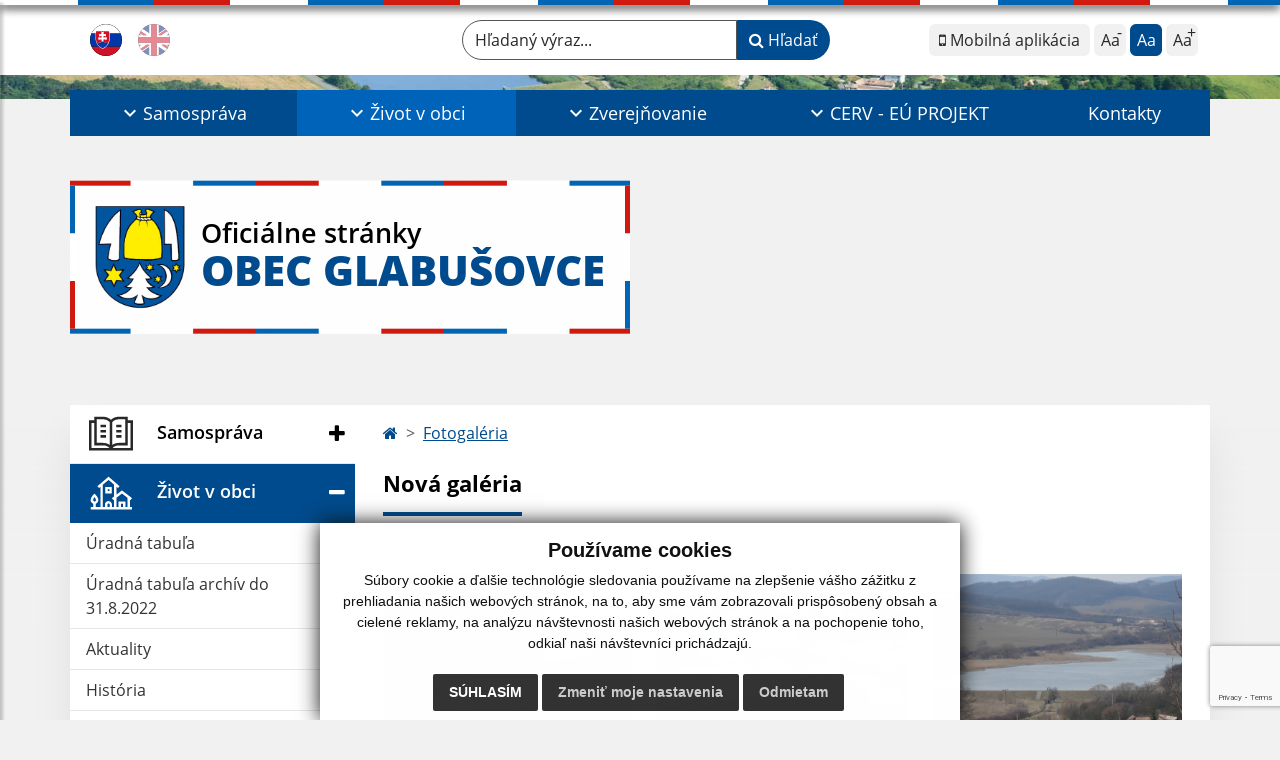

--- FILE ---
content_type: text/html; charset=UTF-8
request_url: https://www.glabusovce.sk/nova-galeria-g28-255
body_size: 17183
content:
<!DOCTYPE html>
<html lang="sk">
  <head>
  <meta charset="utf-8" />
  <meta http-equiv="X-UA-Compatible" content="IE=edge">
    <title>Nová galéria | Obec Glabušovce</title>
    <meta name="viewport" content="width=device-width, initial-scale=1.0, maximum-scale=1.0, user-scalable=no">
    <link href="/design/idsk/idsk-frontend-2.11.0.min.css" rel="stylesheet">
    <link href="/design/css/style.css?v=19" rel="stylesheet" />
    <link rel="stylesheet" href="https://cdn.jsdelivr.net/npm/bootstrap-print-css/css/bootstrap-print.min.css" media="print">
    <script src="https://cdnjs.cloudflare.com/ajax/libs/jspdf/2.5.1/jspdf.umd.min.js"></script>
    <link rel="stylesheet" href="https://cdnjs.cloudflare.com/ajax/libs/malihu-custom-scrollbar-plugin/3.1.5/jquery.mCustomScrollbar.min.css">
          <meta name="description" content="Vitajte na oficiálnych internetových stránkach obce Obec Glabušovce." />
      <meta name="keywords" content="Obec Glabušovce, obec, mesto, obecný úrad, slovensko, turizmus, samospráva" />
            <meta name="author" content="webex.digital" />
    <link rel="shortcut icon" href="/design/images/erb.svg" />
        <meta property="og:title" content="Nová galéria | Obec Glabušovce | Oficiálne stránky" />
    <meta property="og:site_name" content="Obec Glabušovce" />
    <meta property="og:description" content="Vitajte na oficiálnych internetových stránkach obce Obec Glabušovce." />
		<meta property="og:type" content="article" />
			  <meta property="og:image" content="https://www.glabusovce.sk/imgcache/e-img-2654-0-0-0-0-ffffff.jpg" />
	  <meta property="og:url" content="https://www.glabusovce.sk/nova-galeria-g28-255" />
		<meta property="og:description" content="" />
  <!-- AbhayaLibreFont -->
  <link rel="preconnect" href="https://fonts.googleapis.com">
  <link rel="preconnect" href="https://fonts.gstatic.com" crossorigin>
  <link href="https://fonts.googleapis.com/css2?family=Abhaya+Libre:wght@400;700&display=swap" rel="stylesheet">
  <script src="https://code.jquery.com/jquery-3.4.1.min.js"></script>
  <script src="/design/idsk/idsk-frontend-2.11.0.min.js?v=1"></script>
  <script src="/design/js/popper.min.js"></script>
  <script src="/design/js/bootstrap.min.js?v=19"></script>
  <script src="/design/js/ddfullscreenmenu.js?v=19"></script>
  <script src="/design/js/main.js?v=19"></script>
  <script src="/design/js/evo-calendar.min.js"></script>
      <!--[if lt IE 9]>
      <script src="https://oss.maxcdn.com/libs/html5shiv/3.7.0/html5shiv.js"></script>
      <script src="https://oss.maxcdn.com/libs/respond.js/1.3.0/respond.min.js"></script>
    <![endif]-->
  <script src="https://www.google.com/recaptcha/api.js?render=6Lfn62wpAAAAAHfKkypautndfeIDHrFeC5k5YTyg"></script>    </head>
<body>
<div id="fb-root"></div>
<script async defer crossorigin="anonymous" src="https://connect.facebook.net/sk_SK/sdk.js#xfbml=1&version=v12.0" nonce="4vVbuMDw"></script>
<nav id="ddfullscreenmenu"> <div id="closex">Close</div> <div id="ulwrapper"> <ul id="fullscreenmenu-ul"> <a href="/"><img src="/design/images/erb.svg" class="img-fluid d-block mx-auto mobile_erb" alt="erb" /></a>
    <li>
        <a class=""  href="#">Samospráva</a>
        <ul>        <li>
            <a class=""  href="nasa-obec">Naša obec</a>
                </li>
                <li>
            <a class=""  href="obecny-urad">Obecný úrad</a>
                </li>
                <li>
            <a class=""  href="uradne-hodiny">Úradné hodiny</a>
                </li>
                <li>
            <a class=""  href="starosta-obce">Starosta obce</a>
                </li>
                <li>
            <a class=""  href="#">Obecné zastupiteľstvo</a>
        <ul>        <li>
            <a class=""  href="poslanci-komisie-ucast-poslancov">Poslanci, komisie, účasť poslancov</a>
        </li>
                <li>
            <a class=""  href="zapisnice-oz">Zápisnice OZ</a>
        </li>
                <li>
            <a class=""  href="uznesenia-oz">Uznesenia OZ</a>
        </li>
        </ul>        </li>
                <li>
            <a class=""  href="hlavny-kontrolor">Hlavný kontrolór</a>
                </li>
                <li>
            <a class=""  href="sodb-2021">SODB 2021</a>
                </li>
                <li>
            <a class=""  href="skolstvo">Školstvo</a>
                </li>
                <li>
            <a class=""  href="#">Dokumenty</a>
        <ul>        <li>
            <a class=""  href="vseobecne-zavazne-nariadenia">Všeobecné záväzné nariadenia</a>
        </li>
                <li>
            <a class=""  href="tlaciva">Tlačivá</a>
        </li>
                <li>
            <a class=""  href="ostatne-dokumenty">Ostatné dokumenty</a>
        </li>
                <li>
            <a class=""  href="dokumenty-ine">Dokumenty</a>
        </li>
                <li>
            <a class=""  href="vnutorne-smernice">Vnútorné smernice</a>
        </li>
                <li>
            <a class=""  href="mas-ikm">MAS IKN</a>
        </li>
        </ul>        </li>
                <li>
            <a class=""  href="symboly-obce">Symboly obce</a>
                </li>
                <li>
            <a class=""  href="volby">Voľby</a>
                </li>
                <li>
            <a class=""  href="oznamovanie-protispolocenskej-cinnosti">Oznamovanie protispoločenskej činnosti</a>
                </li>
        </ul>    </li>
        <li>
        <a class="hj"  href="#">Život v obci</a>
        <ul>        <li>
            <a class=""  href="uradna-tabula">Úradná tabuľa</a>
                </li>
                <li>
            <a class=""  href="uradna-tabula-archiv-do-31-8-2022">Úradná tabuľa archív do 31.8.2022</a>
                </li>
                <li>
            <a class=""  href="aktuality">Aktuality</a>
                </li>
                <li>
            <a class=""  href="historia">História</a>
                </li>
                <li>
            <a class=""  href="sucasnost">Súčasnosť</a>
                </li>
                <li>
            <a class=""  href="#">Linking Citizens</a>
        <ul>        <li>
            <a class=""  href="linking-citizens-2021">Linking Citizens 2021</a>
        </li>
                <li>
            <a class=""  href="linking">Linking Citizens</a>
        </li>
                <li>
            <a class=""  href="linking-citizens-santa-comba">Linking Citizens Santa Comba</a>
        </li>
                <li>
            <a class=""  href="linking-citizensmongiiuffi-melia">Linking Citizens Mongiuffi Melia</a>
        </li>
                <li>
            <a class=""  href="ipoly-2017">Ipoly EURO Party 2017 </a>
        </li>
                <li>
            <a class=""  href="ipoly">Ipoly EURO party 2015</a>
        </li>
                <li>
            <a class=""  href="linking-citizens-scaletta-zanclea">Linking Citizens Scaletta Zanclea</a>
        </li>
        </ul>        </li>
                <li>
            <a class="hj"  href="fotogaleria">Fotogaléria</a>
                </li>
                <li>
            <a class=""  href="videogaleria">Videogaléria</a>
                </li>
                <li>
            <a class=""  href="kultura">Kultúra</a>
                </li>
                <li>
            <a class=""  href="sport">Šport</a>
                </li>
                <li>
            <a class=""  href="krasy-nasej-obce">Krásy našej obce</a>
                </li>
                <li>
            <a class=""  href="cirkev">Cirkev</a>
                </li>
                <li>
            <a class=""  href="infourad">Infourad</a>
                </li>
        </ul>    </li>
        <li>
        <a class=""  href="#">Zverejňovanie</a>
        <ul>        <li>
            <a class=""  href="zmluvy">Zmluvy</a>
                </li>
                <li>
            <a class=""  href="faktury">Faktúry</a>
                </li>
                <li>
            <a class=""  href="objednavky">Objednávky</a>
                </li>
                <li>
            <a class=""  href="#">Archív</a>
        <ul>        <li>
            <a class=""  href="archiv-zmluv">Archív zmlúv</a>
        </li>
                <li>
            <a class=""  href="archiv-faktury">Archív Faktúry</a>
        </li>
                <li>
            <a class=""  href="archiv-objednacky">Archív Objednávky</a>
        </li>
        </ul>        </li>
                <li>
            <a class=""  href="verejne-obstaravanie">Verejné obstarávanie</a>
                </li>
                <li>
            <a class=""  href="ochrana-osobnych-udajov">Ochrana osobných údajov</a>
                </li>
                <li>
            <a class=""  href="subory-cookies">Súbory cookies</a>
                </li>
        </ul>    </li>
        <li>
        <a class=""  href="#">CERV - EÚ PROJEKT</a>
        <ul>        <li>
            <a class=""  href="first-event-nt-project">First Event NT Project</a>
                </li>
                <li>
            <a class=""  href="second-event-nt-project">Second Event NT Project</a>
                </li>
                <li>
            <a class=""  href="3-event-kirkop">III EVENT - KIRKOP</a>
                </li>
                <li>
            <a class=""  href="iv-event-andrychow-poland">IV. EVENT - Andrychow - POLAND</a>
                </li>
                <li>
            <a class=""  href="v-event-kekavas-riga">V. EVENT - KEKAVAS, RIGA</a>
                </li>
                <li>
            <a class=""  href="i-greenmove-event-north-corfu-greece">I. GreenMove Event - North Corfu / Greece</a>
                </li>
                <li>
            <a class=""  href="ii-greenmove-event-siggiewi--malta">II. GreenMove Event - Siggiewi / Malta</a>
                </li>
                <li>
            <a class=""  href="iii-greenmove-event-podstrana--croatia">III. GreenMove Event - Podstrana / Croatia</a>
                </li>
                <li>
            <a class=""  href="iv-greenmove-event-fano--italy">IV. GreenMove Event - Fano / Italy</a>
                </li>
                <li>
            <a class=""  href="v-greenmove-event-valongo--portugal">V. GreenMove Event - Valongo / Portugal</a>
                </li>
                <li>
            <a class=""  href="vigreenmove-event-paphos--cyprus">VI.GreenMove Event - Paphos / Cyprus</a>
                </li>
        </ul>    </li>
        <li>
        <a class=""  href="kontakty">Kontakty</a>
            </li>
    <li class="fullscreenmenu-contact mt-4 mt-lg-5"><a href="tel:+421 918 493 076">+421 918 493 076</a> | <a href="mailto:glabusovce@gmail.com">glabusovce@gmail.com</a></li></ul> </div> </nav> <div class="mobile_menu"> <div class="row"><div class="col-3"><a href="#languages"><i class="fa fa-flag">.</i></a></div><div class="col-3"><a class="jfontsize-d2"><i class="fa fa-font">.</i><i class="fa fa-minus">.</i></a></div><div class="col-3"><a class="jfontsize-p2"><i class="fa fa-font">.</i><i class="fa fa-plus">.</i></a></a></div><div class="col-3"><a href="#search"><i class="fa fa-search">.</i></a></a></div></div> </div><div id="search"> <button type="button" class="close">×</button> <form action="/vysledky-vyhladavania" method="GET"> <label for="search_phone" class="visually-hidden">Hľadaný výraz...</label> <input type="search" name="search" id="search_phone" value="" placeholder="Hľadaný výraz..." /> <button type="submit" class="btn btn-primary">Hľadať</button> </form> </div><div id="languages">
<button type="button" class="close">×</button>
<div class="languages_popup">
<a data-bs-original-title="Slovenský" data-bs-toggle="tooltip" data-bs-placement="bottom" class="d-inline-block mx-2 mx-xl-5" href="language.php?lang=sk&href=fotogaleria"><img src="/design/images/flag-sk.svg" alt="Slovenská ikona" /></a><a data-bs-original-title="English" data-bs-toggle="tooltip" data-bs-placement="bottom" class="d-inline-block mx-2 mx-xl-5" href="contact"><img src="/design/images/flag-en.svg" alt="English ikona" /></a></div>
</div>
<div class="template-b d-print-none"> <div class="partial-header"><header class="header_b"> <div class="top_header"><div class="container"><div class="row"> <div class="col-lg-4 d-flex justify-content-between justify-content-lg-start mb-2 mb-lg-0"> <div class="me-0 me-lg-3 me-xxl-5 lang"> <div class="dropdown"><a data-bs-original-title="Slovenský" data-bs-toggle="tooltip" data-bs-placement="bottom" class="dropdown-item lang-flag d-inline-block active" href="language.php?lang=sk&href=fotogaleria"><img src="/design/images/flag-sk.svg" class="w-32" alt="Slovenská ikona" /></a><a data-bs-original-title="English" data-bs-toggle="tooltip" data-bs-placement="bottom" class="dropdown-item lang-flag d-inline-block " href="contact"><img src="/design/images/flag-en.svg" class="w-32" alt="English ikona" /></a></div> </div> <div class="social-networks"></div> <div class="d-inline-blockk d-none d-sm-none read-text"> <a href="#" class="d-inline-block px-3 px-xxl-4 rounded-pill textToSpeechSwitcher"><i class="fa fa-volume-up" aria-hidden="true"></i> Čítaj text</a> </div> </div> <div class="col-lg-8 d-flex justify-content-between align-items-center flex-wrap flex-sm-nowrap"> <div class="d-none d-sm-inline-blockk order-lg-2 me-3 me-xxl-5 read-text"> <a href="#" class="d-inline-block px-3 px-xxl-4 rounded-pill textToSpeechSwitcher"><i class="fa fa-volume-up" aria-hidden="true"></i> Čítaj text</a> </div> <div class="d-inline-block order-lg-3 me-3 me-lg-0 font-size"> <ul class="d-flex"> <li class="me-1"><a href="infourad" class="position-relative appHeader d-flex justify-content-center align-items-center rounded-2 minus" data-bs-toggle="tooltip" data-bs-placement="bottom" title="Mobilná aplikácia"> <span><i class="fa fa-mobile"></i> Mobilná aplikácia</span> </a> </li> <li class="me-1"><a href="#" class="position-relative jfontsize-d2 d-flex justify-content-center align-items-center rounded-2 minus" data-bs-toggle="tooltip" data-bs-placement="bottom" title="Zmenšiť veľkosť textu"> <span>Aa<sup>-</sup></span> </a> </li> <li class="me-1"><a href="#" onClick="restoreSize();" class="position-relative jfontsize-m2 d-flex justify-content-center align-items-center rounded-2 default" data-bs-toggle="tooltip" data-bs-placement="bottom" title="Základná veľkosť textu"> <span>Aa</span> </a> </li> <li><a href="#" class="position-relative jfontsize-p2 d-flex justify-content-center align-items-center rounded-2 plus" data-bs-toggle="tooltip" data-bs-placement="bottom" title="Zväčšiť veľkosť textu"> <span>Aa<sup>+</sup></span> </a> </li> </ul> </div> <div class="order-lg-1 w-50 search mt-1 mt-lg-0 ms-auto ms-lg-0 me-0 me-lg-auto"><form action="/vysledky-vyhladavania" method="get" class="row g-0 flex-nowrap">
<div class="col-auto flex-fill">
<label for="search_header" class="visually-hidden">Hľadaný výraz...</label>
<input type="text" name="search" oninvalid="this.setCustomValidity('Zadajte hľadaný výraz.')" id="search_header" required class="form-control rounded-pill" placeholder="Hľadaný výraz...">
</div>
<div class="col-auto">
<button type="submit" class="btn btn-primary rounded-pill"><i class="fa fa-search"></i> Hľadať</button>
</div>
</form></div> </div> </div></div></div> <div class="bottom_header w-100"><div class="position-relative container"><div class="row">
<div class="position-absolute d-inline-block d-lg-none main_logo"><a href="/#home" class="d-flex align-items-center"><img src="/design/images/erb.svg" class="img-fluid" alt="Obec Glabušovce" /> <div class="ms-2 ms-lg-3 ms-xxl-4 text"><small class="d-block">Oficiálne stránky</small> <span class="text-uppercase">Obec Glabušovce</span></div></a></div>
<div class="col-lg-12 navigation_wrapper"> <nav class="navbar navbar-expand-lg navbar-light"> <div class="container-fluid p-0"> <a class="navbar-brand d-block d-lg-none opacity-0" href="/">Navigácia</a> <!--button class="navbar-toggler" type="button" onClick="ddfullscreenmenu.togglemenu()" aria-controls="navbarMainContent" aria-expanded="false" aria-label="Navigácia"> <span class="navbar-toggler-icon"></span> </button--> 
<button type="button" id="sidebarCollapse" class="d-inline-flex flex-column justify-content-center align-items-center d-lg-none navbar-btn" aria-label="Navigácia">
<span></span>
<span></span>
<span></span>
</button>
<div class="collapse navbar-collapse" id="navbarMainContent"> <ul class="navbar-nav justify-content-between w-100 me-auto pt-3 pt-lg-0">
<div class="col-lg-12 navigation_wrapper"> <nav class="navbar navbar-expand-lg navbar-light"> <div class="container-fluid p-0"> <a class="navbar-brand d-block d-lg-none opacity-0" href="/">Navbar</a> <button class="navbar-toggler" type="button" data-bs-toggle="collapse" data-bs-target="#navbarMainContent" aria-controls="navbarMainContent" aria-expanded="false" aria-label="Toggle navigation"> <span class="navbar-toggler-icon"></span> </button> <div class="collapse navbar-collapse" id="navbarMainContent"> <ul class="navbar-nav justify-content-between w-100 me-auto pt-3 pt-lg-0">
        <li class="nav-item dropdown flex-fill">
            <a class="nav-link text-center dropdown-toggle "  role="button" data-bs-toggle="dropdown" href="#">
                <span class="position-relative d-inline-block ps-4 ps-xxl-5">                    Samospráva                </span>            </a>
                        <ul class="dropdown-menu">
                            <li>
                    <a class="dropdown-item  "  href="nasa-obec">
                        Naša obec                     </a>
                                    </li>
                            <li>
                    <a class="dropdown-item  "  href="obecny-urad">
                        Obecný úrad                     </a>
                                    </li>
                            <li>
                    <a class="dropdown-item  "  href="uradne-hodiny">
                        Úradné hodiny                     </a>
                                    </li>
                            <li>
                    <a class="dropdown-item  "  href="starosta-obce">
                        Starosta obce                     </a>
                                    </li>
                            <li>
                    <a class="dropdown-item d-flex justify-content-between align-items-center "  href="#">
                        Obecné zastupiteľstvo <i class="zmdi zmdi-chevron-right"></i>                    </a>
                                        <ul class="submenu dropdown-menu">
                                        <li>
                        <a class="dropdown-item "  href="poslanci-komisie-ucast-poslancov">
                            Poslanci, komisie, účasť poslancov                        </a>
                    </li>
                                        <li>
                        <a class="dropdown-item "  href="zapisnice-oz">
                            Zápisnice OZ                        </a>
                    </li>
                                        <li>
                        <a class="dropdown-item "  href="uznesenia-oz">
                            Uznesenia OZ                        </a>
                    </li>
                                        </ul>
                                    </li>
                            <li>
                    <a class="dropdown-item  "  href="hlavny-kontrolor">
                        Hlavný kontrolór                     </a>
                                    </li>
                            <li>
                    <a class="dropdown-item  "  href="sodb-2021">
                        SODB 2021                     </a>
                                    </li>
                            <li>
                    <a class="dropdown-item  "  href="skolstvo">
                        Školstvo                     </a>
                                    </li>
                            <li>
                    <a class="dropdown-item d-flex justify-content-between align-items-center "  href="#">
                        Dokumenty <i class="zmdi zmdi-chevron-right"></i>                    </a>
                                        <ul class="submenu dropdown-menu">
                                        <li>
                        <a class="dropdown-item "  href="vseobecne-zavazne-nariadenia">
                            Všeobecné záväzné nariadenia                        </a>
                    </li>
                                        <li>
                        <a class="dropdown-item "  href="tlaciva">
                            Tlačivá                        </a>
                    </li>
                                        <li>
                        <a class="dropdown-item "  href="ostatne-dokumenty">
                            Ostatné dokumenty                        </a>
                    </li>
                                        <li>
                        <a class="dropdown-item "  href="dokumenty-ine">
                            Dokumenty                        </a>
                    </li>
                                        <li>
                        <a class="dropdown-item "  href="vnutorne-smernice">
                            Vnútorné smernice                        </a>
                    </li>
                                        <li>
                        <a class="dropdown-item "  href="mas-ikm">
                            MAS IKN                        </a>
                    </li>
                                        </ul>
                                    </li>
                            <li>
                    <a class="dropdown-item  "  href="symboly-obce">
                        Symboly obce                     </a>
                                    </li>
                            <li>
                    <a class="dropdown-item  "  href="volby">
                        Voľby                     </a>
                                    </li>
                            <li>
                    <a class="dropdown-item  "  href="oznamovanie-protispolocenskej-cinnosti">
                        Oznamovanie protispoločenskej činnosti                     </a>
                                    </li>
                        </ul>
                    </li>
                <li class="nav-item dropdown flex-fill">
            <a class="nav-link text-center dropdown-toggle hj"  role="button" data-bs-toggle="dropdown" href="#">
                <span class="position-relative d-inline-block ps-4 ps-xxl-5">                    Život v obci                </span>            </a>
                        <ul class="dropdown-menu">
                            <li>
                    <a class="dropdown-item  "  href="uradna-tabula">
                        Úradná tabuľa                     </a>
                                    </li>
                            <li>
                    <a class="dropdown-item  "  href="uradna-tabula-archiv-do-31-8-2022">
                        Úradná tabuľa archív do 31.8.2022                     </a>
                                    </li>
                            <li>
                    <a class="dropdown-item  "  href="aktuality">
                        Aktuality                     </a>
                                    </li>
                            <li>
                    <a class="dropdown-item  "  href="historia">
                        História                     </a>
                                    </li>
                            <li>
                    <a class="dropdown-item  "  href="sucasnost">
                        Súčasnosť                     </a>
                                    </li>
                            <li>
                    <a class="dropdown-item d-flex justify-content-between align-items-center "  href="#">
                        Linking Citizens <i class="zmdi zmdi-chevron-right"></i>                    </a>
                                        <ul class="submenu dropdown-menu">
                                        <li>
                        <a class="dropdown-item "  href="linking-citizens-2021">
                            Linking Citizens 2021                        </a>
                    </li>
                                        <li>
                        <a class="dropdown-item "  href="linking">
                            Linking Citizens                        </a>
                    </li>
                                        <li>
                        <a class="dropdown-item "  href="linking-citizens-santa-comba">
                            Linking Citizens Santa Comba                        </a>
                    </li>
                                        <li>
                        <a class="dropdown-item "  href="linking-citizensmongiiuffi-melia">
                            Linking Citizens Mongiuffi Melia                        </a>
                    </li>
                                        <li>
                        <a class="dropdown-item "  href="ipoly-2017">
                            Ipoly EURO Party 2017                         </a>
                    </li>
                                        <li>
                        <a class="dropdown-item "  href="ipoly">
                            Ipoly EURO party 2015                        </a>
                    </li>
                                        <li>
                        <a class="dropdown-item "  href="linking-citizens-scaletta-zanclea">
                            Linking Citizens Scaletta Zanclea                        </a>
                    </li>
                                        </ul>
                                    </li>
                            <li>
                    <a class="dropdown-item  hm"  href="fotogaleria">
                        Fotogaléria                     </a>
                                    </li>
                            <li>
                    <a class="dropdown-item  "  href="videogaleria">
                        Videogaléria                     </a>
                                    </li>
                            <li>
                    <a class="dropdown-item  "  href="kultura">
                        Kultúra                     </a>
                                    </li>
                            <li>
                    <a class="dropdown-item  "  href="sport">
                        Šport                     </a>
                                    </li>
                            <li>
                    <a class="dropdown-item  "  href="krasy-nasej-obce">
                        Krásy našej obce                     </a>
                                    </li>
                            <li>
                    <a class="dropdown-item  "  href="cirkev">
                        Cirkev                     </a>
                                    </li>
                            <li>
                    <a class="dropdown-item  "  href="infourad">
                        Infourad                     </a>
                                    </li>
                        </ul>
                    </li>
                <li class="nav-item dropdown flex-fill">
            <a class="nav-link text-center dropdown-toggle "  role="button" data-bs-toggle="dropdown" href="#">
                <span class="position-relative d-inline-block ps-4 ps-xxl-5">                    Zverejňovanie                </span>            </a>
                        <ul class="dropdown-menu">
                            <li>
                    <a class="dropdown-item  "  href="zmluvy">
                        Zmluvy                     </a>
                                    </li>
                            <li>
                    <a class="dropdown-item  "  href="faktury">
                        Faktúry                     </a>
                                    </li>
                            <li>
                    <a class="dropdown-item  "  href="objednavky">
                        Objednávky                     </a>
                                    </li>
                            <li>
                    <a class="dropdown-item d-flex justify-content-between align-items-center "  href="#">
                        Archív <i class="zmdi zmdi-chevron-right"></i>                    </a>
                                        <ul class="submenu dropdown-menu">
                                        <li>
                        <a class="dropdown-item "  href="archiv-zmluv">
                            Archív zmlúv                        </a>
                    </li>
                                        <li>
                        <a class="dropdown-item "  href="archiv-faktury">
                            Archív Faktúry                        </a>
                    </li>
                                        <li>
                        <a class="dropdown-item "  href="archiv-objednacky">
                            Archív Objednávky                        </a>
                    </li>
                                        </ul>
                                    </li>
                            <li>
                    <a class="dropdown-item  "  href="verejne-obstaravanie">
                        Verejné obstarávanie                     </a>
                                    </li>
                            <li>
                    <a class="dropdown-item  "  href="ochrana-osobnych-udajov">
                        Ochrana osobných údajov                     </a>
                                    </li>
                            <li>
                    <a class="dropdown-item  "  href="subory-cookies">
                        Súbory cookies                     </a>
                                    </li>
                        </ul>
                    </li>
                <li class="nav-item dropdown flex-fill">
            <a class="nav-link text-center dropdown-toggle "  role="button" data-bs-toggle="dropdown" href="#">
                <span class="position-relative d-inline-block ps-4 ps-xxl-5">                    CERV - EÚ PROJEKT                </span>            </a>
                        <ul class="dropdown-menu">
                            <li>
                    <a class="dropdown-item  "  href="first-event-nt-project">
                        First Event NT Project                     </a>
                                    </li>
                            <li>
                    <a class="dropdown-item  "  href="second-event-nt-project">
                        Second Event NT Project                     </a>
                                    </li>
                            <li>
                    <a class="dropdown-item  "  href="3-event-kirkop">
                        III EVENT - KIRKOP                     </a>
                                    </li>
                            <li>
                    <a class="dropdown-item  "  href="iv-event-andrychow-poland">
                        IV. EVENT - Andrychow - POLAND                     </a>
                                    </li>
                            <li>
                    <a class="dropdown-item  "  href="v-event-kekavas-riga">
                        V. EVENT - KEKAVAS, RIGA                     </a>
                                    </li>
                            <li>
                    <a class="dropdown-item  "  href="i-greenmove-event-north-corfu-greece">
                        I. GreenMove Event - North Corfu / Greece                     </a>
                                    </li>
                            <li>
                    <a class="dropdown-item  "  href="ii-greenmove-event-siggiewi--malta">
                        II. GreenMove Event - Siggiewi / Malta                     </a>
                                    </li>
                            <li>
                    <a class="dropdown-item  "  href="iii-greenmove-event-podstrana--croatia">
                        III. GreenMove Event - Podstrana / Croatia                     </a>
                                    </li>
                            <li>
                    <a class="dropdown-item  "  href="iv-greenmove-event-fano--italy">
                        IV. GreenMove Event - Fano / Italy                     </a>
                                    </li>
                            <li>
                    <a class="dropdown-item  "  href="v-greenmove-event-valongo--portugal">
                        V. GreenMove Event - Valongo / Portugal                     </a>
                                    </li>
                            <li>
                    <a class="dropdown-item  "  href="vigreenmove-event-paphos--cyprus">
                        VI.GreenMove Event - Paphos / Cyprus                     </a>
                                    </li>
                        </ul>
                    </li>
                <li class="nav-item  flex-fill">
            <a class="nav-link text-center  "   href="kontakty">
                                    Kontakty                            </a>
                    </li>
        </ul> </div> </div> </nav> </div> </div></div></div> </header></div></div><div class="rslider-b-holder">
<div class="template-b d-print-none"><div class="widget-slider"><div class="position-relative slider_b"><div class="position-relative rslider_wrapper"><ul class="rslides h-100" id="slider2">    <li class="rslides_li h-100">
    <div class="rslider_img h-100" style="background-image:url('imgcache/e-img-2658-5-1920-1000-0-ffffff.jpg?v=1661426741');">&nbsp;</div>
    </li>
    </ul></div><div class="position-absolute d-none d-lg-inline-block w-100 main_logo"><div class="container p-0"><a href="/" title="Obec Glabušovce | Oficiálne stránky" class="d-flex align-items-center"><div class="erbHolder"><img src="/design/images/erb.svg" class="img-fluid" alt="Obec Glabušovce | Oficiálne stránky" /> <div class="d-inline-block ms-2 ms-lg-3 ms-xxl-4 text"><small class="d-block">Oficiálne stránky</small> <span class="text-uppercase">Obec Glabušovce</span></div></div></a></div></div></div></div></div><style> #slider-button { display: none; } </style><script>
    jQuery(document).ready(function($) {
        var slider = $('#slider2').slippry({
            auto: true,
            transition: 'fade',
            loop: true,
            autoHover: false,
            pager: false,
            controls: false,
            speed: 500 
        });
        var auto = true;
        var tooltip = new bootstrap.Tooltip($('#slider-button')[0]);
        $('#slider-button').on('click', function() {
            var autoIcon = $('#autoIcon');
            if (auto) {
                slider.stopAuto();
                autoIcon.removeClass('fa-pause').addClass('fa-play');
                $(this).attr('title', 'Spustiť');
                $(this).attr('data-bs-original-title', 'Spustiť');
                $(this).attr('aria-label', 'Spustiť');
            } else {
                slider.startAuto();
                autoIcon.removeClass('fa-play').addClass('fa-pause');
                $(this).attr('title', 'Zastaviť');
                $(this).attr('data-bs-original-title', 'Zastaviť');
                $(this).attr('aria-label', 'Zastaviť');
            }
            tooltip.show();
            auto = !auto;
        });
        $('#slider-button').on('mouseleave', function() {
            tooltip.hide();
        });
    });
</script>
  </div><div class="template-b"> <section class="partial-main"> <div class="position-relative container mb-5 partial_main_b boxShadowBottom"> <div class="row"> <div class="col-lg-3 d-none d-lg-block p-0"> <nav class="sidebar_nav"> <ul class="nav flex-column" id="nav_accordion">
    <li class="nav-item">
        <a data-bs-toggle="collapse" data-bs-target="#left_samosprava" class="nav-link py-2 py-xxl-2    collapsed"  href="#">
            <img src="
                        /design/images/icon-sidebar-nav-02.svg"                                                                                                            " class="img-fluid" alt="Ikona - Samospráva" />
            <span class="ms-2 ms-xl-3 ms-xxl-4">Samospráva</span>
                    </a>
        <ul id="left_samosprava" class="submenu collapse " data-bs-parent="#left_samosprava">        <li class="">
            <a  class="nav-link "  href="nasa-obec">
                Naša obec             </a>
        <ul id="left_" class="submenu collapse left_sub_menu " data-bs-parent="#left_">        <li class="">
            <a class="nav-link "  href="#">
                Samospráva            </a>
        </li>
                <li class="">
            <a class="nav-link "  href="#">
                Život v obci            </a>
        </li>
                <li class="">
            <a class="nav-link "  href="#">
                Zverejňovanie            </a>
        </li>
                <li class="">
            <a class="nav-link "  href="#">
                CERV - EÚ PROJEKT            </a>
        </li>
                <li class="">
            <a class="nav-link "  href="kontakty">
                Kontakty            </a>
        </li>
        </ul>        </li>
                <li class="">
            <a  class="nav-link "  href="obecny-urad">
                Obecný úrad             </a>
        <ul id="left_" class="submenu collapse left_sub_menu " data-bs-parent="#left_">        <li class="">
            <a class="nav-link "  href="#">
                Samospráva            </a>
        </li>
                <li class="">
            <a class="nav-link "  href="#">
                Život v obci            </a>
        </li>
                <li class="">
            <a class="nav-link "  href="#">
                Zverejňovanie            </a>
        </li>
                <li class="">
            <a class="nav-link "  href="#">
                CERV - EÚ PROJEKT            </a>
        </li>
                <li class="">
            <a class="nav-link "  href="kontakty">
                Kontakty            </a>
        </li>
        </ul>        </li>
                <li class="">
            <a  class="nav-link "  href="uradne-hodiny">
                Úradné hodiny             </a>
        <ul id="left_" class="submenu collapse left_sub_menu " data-bs-parent="#left_">        <li class="">
            <a class="nav-link "  href="#">
                Samospráva            </a>
        </li>
                <li class="">
            <a class="nav-link "  href="#">
                Život v obci            </a>
        </li>
                <li class="">
            <a class="nav-link "  href="#">
                Zverejňovanie            </a>
        </li>
                <li class="">
            <a class="nav-link "  href="#">
                CERV - EÚ PROJEKT            </a>
        </li>
                <li class="">
            <a class="nav-link "  href="kontakty">
                Kontakty            </a>
        </li>
        </ul>        </li>
                <li class="">
            <a  class="nav-link "  href="starosta-obce">
                Starosta obce             </a>
        <ul id="left_" class="submenu collapse left_sub_menu " data-bs-parent="#left_">        <li class="">
            <a class="nav-link "  href="#">
                Samospráva            </a>
        </li>
                <li class="">
            <a class="nav-link "  href="#">
                Život v obci            </a>
        </li>
                <li class="">
            <a class="nav-link "  href="#">
                Zverejňovanie            </a>
        </li>
                <li class="">
            <a class="nav-link "  href="#">
                CERV - EÚ PROJEKT            </a>
        </li>
                <li class="">
            <a class="nav-link "  href="kontakty">
                Kontakty            </a>
        </li>
        </ul>        </li>
                <li class="">
            <a data-bs-toggle="collapse" data-bs-target="#left_oz" class="nav-link "  href="#">
                Obecné zastupiteľstvo <i class="fa fa-angle-down" aria-hidden="true"></i>            </a>
        <ul id="left_oz" class="submenu collapse left_sub_menu " data-bs-parent="#left_oz">        <li class="">
            <a class="nav-link "  href="poslanci-komisie-ucast-poslancov">
                Poslanci, komisie, účasť poslancov            </a>
        </li>
                <li class="">
            <a class="nav-link "  href="zapisnice-oz">
                Zápisnice OZ            </a>
        </li>
                <li class="">
            <a class="nav-link "  href="uznesenia-oz">
                Uznesenia OZ            </a>
        </li>
        </ul>        </li>
                <li class="">
            <a  class="nav-link "  href="hlavny-kontrolor">
                Hlavný kontrolór             </a>
        <ul id="left_" class="submenu collapse left_sub_menu " data-bs-parent="#left_">        <li class="">
            <a class="nav-link "  href="#">
                Samospráva            </a>
        </li>
                <li class="">
            <a class="nav-link "  href="#">
                Život v obci            </a>
        </li>
                <li class="">
            <a class="nav-link "  href="#">
                Zverejňovanie            </a>
        </li>
                <li class="">
            <a class="nav-link "  href="#">
                CERV - EÚ PROJEKT            </a>
        </li>
                <li class="">
            <a class="nav-link "  href="kontakty">
                Kontakty            </a>
        </li>
        </ul>        </li>
                <li class="">
            <a  class="nav-link "  href="sodb-2021">
                SODB 2021             </a>
        <ul id="left_" class="submenu collapse left_sub_menu " data-bs-parent="#left_">        <li class="">
            <a class="nav-link "  href="#">
                Samospráva            </a>
        </li>
                <li class="">
            <a class="nav-link "  href="#">
                Život v obci            </a>
        </li>
                <li class="">
            <a class="nav-link "  href="#">
                Zverejňovanie            </a>
        </li>
                <li class="">
            <a class="nav-link "  href="#">
                CERV - EÚ PROJEKT            </a>
        </li>
                <li class="">
            <a class="nav-link "  href="kontakty">
                Kontakty            </a>
        </li>
        </ul>        </li>
                <li class="">
            <a  class="nav-link "  href="skolstvo">
                Školstvo             </a>
        <ul id="left_" class="submenu collapse left_sub_menu " data-bs-parent="#left_">        <li class="">
            <a class="nav-link "  href="#">
                Samospráva            </a>
        </li>
                <li class="">
            <a class="nav-link "  href="#">
                Život v obci            </a>
        </li>
                <li class="">
            <a class="nav-link "  href="#">
                Zverejňovanie            </a>
        </li>
                <li class="">
            <a class="nav-link "  href="#">
                CERV - EÚ PROJEKT            </a>
        </li>
                <li class="">
            <a class="nav-link "  href="kontakty">
                Kontakty            </a>
        </li>
        </ul>        </li>
                <li class="">
            <a data-bs-toggle="collapse" data-bs-target="#left_dok" class="nav-link "  href="#">
                Dokumenty <i class="fa fa-angle-down" aria-hidden="true"></i>            </a>
        <ul id="left_dok" class="submenu collapse left_sub_menu " data-bs-parent="#left_dok">        <li class="">
            <a class="nav-link "  href="vseobecne-zavazne-nariadenia">
                Všeobecné záväzné nariadenia            </a>
        </li>
                <li class="">
            <a class="nav-link "  href="tlaciva">
                Tlačivá            </a>
        </li>
                <li class="">
            <a class="nav-link "  href="ostatne-dokumenty">
                Ostatné dokumenty            </a>
        </li>
                <li class="">
            <a class="nav-link "  href="dokumenty-ine">
                Dokumenty            </a>
        </li>
                <li class="">
            <a class="nav-link "  href="vnutorne-smernice">
                Vnútorné smernice            </a>
        </li>
                <li class="">
            <a class="nav-link "  href="mas-ikm">
                MAS IKN            </a>
        </li>
        </ul>        </li>
                <li class="">
            <a  class="nav-link "  href="symboly-obce">
                Symboly obce             </a>
        <ul id="left_" class="submenu collapse left_sub_menu " data-bs-parent="#left_">        <li class="">
            <a class="nav-link "  href="#">
                Samospráva            </a>
        </li>
                <li class="">
            <a class="nav-link "  href="#">
                Život v obci            </a>
        </li>
                <li class="">
            <a class="nav-link "  href="#">
                Zverejňovanie            </a>
        </li>
                <li class="">
            <a class="nav-link "  href="#">
                CERV - EÚ PROJEKT            </a>
        </li>
                <li class="">
            <a class="nav-link "  href="kontakty">
                Kontakty            </a>
        </li>
        </ul>        </li>
                <li class="">
            <a  class="nav-link "  href="volby">
                Voľby             </a>
        <ul id="left_" class="submenu collapse left_sub_menu " data-bs-parent="#left_">        <li class="">
            <a class="nav-link "  href="#">
                Samospráva            </a>
        </li>
                <li class="">
            <a class="nav-link "  href="#">
                Život v obci            </a>
        </li>
                <li class="">
            <a class="nav-link "  href="#">
                Zverejňovanie            </a>
        </li>
                <li class="">
            <a class="nav-link "  href="#">
                CERV - EÚ PROJEKT            </a>
        </li>
                <li class="">
            <a class="nav-link "  href="kontakty">
                Kontakty            </a>
        </li>
        </ul>        </li>
                <li class="">
            <a  class="nav-link "  href="oznamovanie-protispolocenskej-cinnosti">
                Oznamovanie protispoločenskej činnosti             </a>
        <ul id="left_" class="submenu collapse left_sub_menu " data-bs-parent="#left_">        <li class="">
            <a class="nav-link "  href="#">
                Samospráva            </a>
        </li>
                <li class="">
            <a class="nav-link "  href="#">
                Život v obci            </a>
        </li>
                <li class="">
            <a class="nav-link "  href="#">
                Zverejňovanie            </a>
        </li>
                <li class="">
            <a class="nav-link "  href="#">
                CERV - EÚ PROJEKT            </a>
        </li>
                <li class="">
            <a class="nav-link "  href="kontakty">
                Kontakty            </a>
        </li>
        </ul>        </li>
        </ul>    </li>
        <li class="nav-item">
        <a data-bs-toggle="collapse" data-bs-target="#left_obec" class="nav-link py-2 py-xxl-2  hj active collapsed"  href="#">
            <img src="
            /design/images/icon-sidebar-nav-01.svg"                                                                                                                        " class="img-fluid" alt="Ikona - Život v obci" />
            <span class="ms-2 ms-xl-3 ms-xxl-4">Život v obci</span>
                    </a>
        <ul id="left_obec" class="submenu collapse " data-bs-parent="#left_obec">        <li class="">
            <a  class="nav-link "  href="uradna-tabula">
                Úradná tabuľa             </a>
        <ul id="left_" class="submenu collapse left_sub_menu " data-bs-parent="#left_">        <li class="">
            <a class="nav-link "  href="#">
                Samospráva            </a>
        </li>
                <li class="">
            <a class="nav-link "  href="#">
                Život v obci            </a>
        </li>
                <li class="">
            <a class="nav-link "  href="#">
                Zverejňovanie            </a>
        </li>
                <li class="">
            <a class="nav-link "  href="#">
                CERV - EÚ PROJEKT            </a>
        </li>
                <li class="">
            <a class="nav-link "  href="kontakty">
                Kontakty            </a>
        </li>
        </ul>        </li>
                <li class="">
            <a  class="nav-link "  href="uradna-tabula-archiv-do-31-8-2022">
                Úradná tabuľa archív do 31.8.2022             </a>
        <ul id="left_" class="submenu collapse left_sub_menu " data-bs-parent="#left_">        <li class="">
            <a class="nav-link "  href="#">
                Samospráva            </a>
        </li>
                <li class="">
            <a class="nav-link "  href="#">
                Život v obci            </a>
        </li>
                <li class="">
            <a class="nav-link "  href="#">
                Zverejňovanie            </a>
        </li>
                <li class="">
            <a class="nav-link "  href="#">
                CERV - EÚ PROJEKT            </a>
        </li>
                <li class="">
            <a class="nav-link "  href="kontakty">
                Kontakty            </a>
        </li>
        </ul>        </li>
                <li class="">
            <a  class="nav-link "  href="aktuality">
                Aktuality             </a>
        <ul id="left_" class="submenu collapse left_sub_menu " data-bs-parent="#left_">        <li class="">
            <a class="nav-link "  href="#">
                Samospráva            </a>
        </li>
                <li class="">
            <a class="nav-link "  href="#">
                Život v obci            </a>
        </li>
                <li class="">
            <a class="nav-link "  href="#">
                Zverejňovanie            </a>
        </li>
                <li class="">
            <a class="nav-link "  href="#">
                CERV - EÚ PROJEKT            </a>
        </li>
                <li class="">
            <a class="nav-link "  href="kontakty">
                Kontakty            </a>
        </li>
        </ul>        </li>
                <li class="">
            <a  class="nav-link "  href="historia">
                História             </a>
        <ul id="left_" class="submenu collapse left_sub_menu " data-bs-parent="#left_">        <li class="">
            <a class="nav-link "  href="#">
                Samospráva            </a>
        </li>
                <li class="">
            <a class="nav-link "  href="#">
                Život v obci            </a>
        </li>
                <li class="">
            <a class="nav-link "  href="#">
                Zverejňovanie            </a>
        </li>
                <li class="">
            <a class="nav-link "  href="#">
                CERV - EÚ PROJEKT            </a>
        </li>
                <li class="">
            <a class="nav-link "  href="kontakty">
                Kontakty            </a>
        </li>
        </ul>        </li>
                <li class="">
            <a  class="nav-link "  href="sucasnost">
                Súčasnosť             </a>
        <ul id="left_" class="submenu collapse left_sub_menu " data-bs-parent="#left_">        <li class="">
            <a class="nav-link "  href="#">
                Samospráva            </a>
        </li>
                <li class="">
            <a class="nav-link "  href="#">
                Život v obci            </a>
        </li>
                <li class="">
            <a class="nav-link "  href="#">
                Zverejňovanie            </a>
        </li>
                <li class="">
            <a class="nav-link "  href="#">
                CERV - EÚ PROJEKT            </a>
        </li>
                <li class="">
            <a class="nav-link "  href="kontakty">
                Kontakty            </a>
        </li>
        </ul>        </li>
                <li class="">
            <a data-bs-toggle="collapse" data-bs-target="#left_link" class="nav-link "  href="#">
                Linking Citizens <i class="fa fa-angle-down" aria-hidden="true"></i>            </a>
        <ul id="left_link" class="submenu collapse left_sub_menu " data-bs-parent="#left_link">        <li class="">
            <a class="nav-link "  href="linking-citizens-2021">
                Linking Citizens 2021            </a>
        </li>
                <li class="">
            <a class="nav-link "  href="linking">
                Linking Citizens            </a>
        </li>
                <li class="">
            <a class="nav-link "  href="linking-citizens-santa-comba">
                Linking Citizens Santa Comba            </a>
        </li>
                <li class="">
            <a class="nav-link "  href="linking-citizensmongiiuffi-melia">
                Linking Citizens Mongiuffi Melia            </a>
        </li>
                <li class="">
            <a class="nav-link "  href="ipoly-2017">
                Ipoly EURO Party 2017             </a>
        </li>
                <li class="">
            <a class="nav-link "  href="ipoly">
                Ipoly EURO party 2015            </a>
        </li>
                <li class="">
            <a class="nav-link "  href="linking-citizens-scaletta-zanclea">
                Linking Citizens Scaletta Zanclea            </a>
        </li>
        </ul>        </li>
                <li class="hm">
            <a  class="nav-link hm"  href="fotogaleria">
                Fotogaléria             </a>
        <ul id="left_" class="submenu collapse left_sub_menu " data-bs-parent="#left_">        <li class="">
            <a class="nav-link "  href="#">
                Samospráva            </a>
        </li>
                <li class="">
            <a class="nav-link "  href="#">
                Život v obci            </a>
        </li>
                <li class="">
            <a class="nav-link "  href="#">
                Zverejňovanie            </a>
        </li>
                <li class="">
            <a class="nav-link "  href="#">
                CERV - EÚ PROJEKT            </a>
        </li>
                <li class="">
            <a class="nav-link "  href="kontakty">
                Kontakty            </a>
        </li>
        </ul>        </li>
                <li class="">
            <a  class="nav-link "  href="videogaleria">
                Videogaléria             </a>
        <ul id="left_" class="submenu collapse left_sub_menu " data-bs-parent="#left_">        <li class="">
            <a class="nav-link "  href="#">
                Samospráva            </a>
        </li>
                <li class="">
            <a class="nav-link "  href="#">
                Život v obci            </a>
        </li>
                <li class="">
            <a class="nav-link "  href="#">
                Zverejňovanie            </a>
        </li>
                <li class="">
            <a class="nav-link "  href="#">
                CERV - EÚ PROJEKT            </a>
        </li>
                <li class="">
            <a class="nav-link "  href="kontakty">
                Kontakty            </a>
        </li>
        </ul>        </li>
                <li class="">
            <a  class="nav-link "  href="kultura">
                Kultúra             </a>
        <ul id="left_" class="submenu collapse left_sub_menu " data-bs-parent="#left_">        <li class="">
            <a class="nav-link "  href="#">
                Samospráva            </a>
        </li>
                <li class="">
            <a class="nav-link "  href="#">
                Život v obci            </a>
        </li>
                <li class="">
            <a class="nav-link "  href="#">
                Zverejňovanie            </a>
        </li>
                <li class="">
            <a class="nav-link "  href="#">
                CERV - EÚ PROJEKT            </a>
        </li>
                <li class="">
            <a class="nav-link "  href="kontakty">
                Kontakty            </a>
        </li>
        </ul>        </li>
                <li class="">
            <a  class="nav-link "  href="sport">
                Šport             </a>
        <ul id="left_" class="submenu collapse left_sub_menu " data-bs-parent="#left_">        <li class="">
            <a class="nav-link "  href="#">
                Samospráva            </a>
        </li>
                <li class="">
            <a class="nav-link "  href="#">
                Život v obci            </a>
        </li>
                <li class="">
            <a class="nav-link "  href="#">
                Zverejňovanie            </a>
        </li>
                <li class="">
            <a class="nav-link "  href="#">
                CERV - EÚ PROJEKT            </a>
        </li>
                <li class="">
            <a class="nav-link "  href="kontakty">
                Kontakty            </a>
        </li>
        </ul>        </li>
                <li class="">
            <a  class="nav-link "  href="krasy-nasej-obce">
                Krásy našej obce             </a>
        <ul id="left_" class="submenu collapse left_sub_menu " data-bs-parent="#left_">        <li class="">
            <a class="nav-link "  href="#">
                Samospráva            </a>
        </li>
                <li class="">
            <a class="nav-link "  href="#">
                Život v obci            </a>
        </li>
                <li class="">
            <a class="nav-link "  href="#">
                Zverejňovanie            </a>
        </li>
                <li class="">
            <a class="nav-link "  href="#">
                CERV - EÚ PROJEKT            </a>
        </li>
                <li class="">
            <a class="nav-link "  href="kontakty">
                Kontakty            </a>
        </li>
        </ul>        </li>
                <li class="">
            <a  class="nav-link "  href="cirkev">
                Cirkev             </a>
        <ul id="left_" class="submenu collapse left_sub_menu " data-bs-parent="#left_">        <li class="">
            <a class="nav-link "  href="#">
                Samospráva            </a>
        </li>
                <li class="">
            <a class="nav-link "  href="#">
                Život v obci            </a>
        </li>
                <li class="">
            <a class="nav-link "  href="#">
                Zverejňovanie            </a>
        </li>
                <li class="">
            <a class="nav-link "  href="#">
                CERV - EÚ PROJEKT            </a>
        </li>
                <li class="">
            <a class="nav-link "  href="kontakty">
                Kontakty            </a>
        </li>
        </ul>        </li>
                <li class="">
            <a  class="nav-link "  href="infourad">
                Infourad             </a>
        <ul id="left_" class="submenu collapse left_sub_menu " data-bs-parent="#left_">        <li class="">
            <a class="nav-link "  href="#">
                Samospráva            </a>
        </li>
                <li class="">
            <a class="nav-link "  href="#">
                Život v obci            </a>
        </li>
                <li class="">
            <a class="nav-link "  href="#">
                Zverejňovanie            </a>
        </li>
                <li class="">
            <a class="nav-link "  href="#">
                CERV - EÚ PROJEKT            </a>
        </li>
                <li class="">
            <a class="nav-link "  href="kontakty">
                Kontakty            </a>
        </li>
        </ul>        </li>
        </ul>    </li>
        <li class="nav-item">
        <a data-bs-toggle="collapse" data-bs-target="#left_zverejnovanie" class="nav-link py-2 py-xxl-2    collapsed"  href="#">
            <img src="
                                    /design/images/icon-sidebar-nav-03.svg"                                                                                                " class="img-fluid" alt="Ikona - Zverejňovanie" />
            <span class="ms-2 ms-xl-3 ms-xxl-4">Zverejňovanie</span>
                    </a>
        <ul id="left_zverejnovanie" class="submenu collapse " data-bs-parent="#left_zverejnovanie">        <li class="">
            <a  class="nav-link "  href="zmluvy">
                Zmluvy             </a>
        <ul id="left_" class="submenu collapse left_sub_menu " data-bs-parent="#left_">        <li class="">
            <a class="nav-link "  href="#">
                Samospráva            </a>
        </li>
                <li class="">
            <a class="nav-link "  href="#">
                Život v obci            </a>
        </li>
                <li class="">
            <a class="nav-link "  href="#">
                Zverejňovanie            </a>
        </li>
                <li class="">
            <a class="nav-link "  href="#">
                CERV - EÚ PROJEKT            </a>
        </li>
                <li class="">
            <a class="nav-link "  href="kontakty">
                Kontakty            </a>
        </li>
        </ul>        </li>
                <li class="">
            <a  class="nav-link "  href="faktury">
                Faktúry             </a>
        <ul id="left_" class="submenu collapse left_sub_menu " data-bs-parent="#left_">        <li class="">
            <a class="nav-link "  href="#">
                Samospráva            </a>
        </li>
                <li class="">
            <a class="nav-link "  href="#">
                Život v obci            </a>
        </li>
                <li class="">
            <a class="nav-link "  href="#">
                Zverejňovanie            </a>
        </li>
                <li class="">
            <a class="nav-link "  href="#">
                CERV - EÚ PROJEKT            </a>
        </li>
                <li class="">
            <a class="nav-link "  href="kontakty">
                Kontakty            </a>
        </li>
        </ul>        </li>
                <li class="">
            <a  class="nav-link "  href="objednavky">
                Objednávky             </a>
        <ul id="left_" class="submenu collapse left_sub_menu " data-bs-parent="#left_">        <li class="">
            <a class="nav-link "  href="#">
                Samospráva            </a>
        </li>
                <li class="">
            <a class="nav-link "  href="#">
                Život v obci            </a>
        </li>
                <li class="">
            <a class="nav-link "  href="#">
                Zverejňovanie            </a>
        </li>
                <li class="">
            <a class="nav-link "  href="#">
                CERV - EÚ PROJEKT            </a>
        </li>
                <li class="">
            <a class="nav-link "  href="kontakty">
                Kontakty            </a>
        </li>
        </ul>        </li>
                <li class="">
            <a data-bs-toggle="collapse" data-bs-target="#left_arch" class="nav-link "  href="#">
                Archív <i class="fa fa-angle-down" aria-hidden="true"></i>            </a>
        <ul id="left_arch" class="submenu collapse left_sub_menu " data-bs-parent="#left_arch">        <li class="">
            <a class="nav-link "  href="archiv-zmluv">
                Archív zmlúv            </a>
        </li>
                <li class="">
            <a class="nav-link "  href="archiv-faktury">
                Archív Faktúry            </a>
        </li>
                <li class="">
            <a class="nav-link "  href="archiv-objednacky">
                Archív Objednávky            </a>
        </li>
        </ul>        </li>
                <li class="">
            <a  class="nav-link "  href="verejne-obstaravanie">
                Verejné obstarávanie             </a>
        <ul id="left_" class="submenu collapse left_sub_menu " data-bs-parent="#left_">        <li class="">
            <a class="nav-link "  href="#">
                Samospráva            </a>
        </li>
                <li class="">
            <a class="nav-link "  href="#">
                Život v obci            </a>
        </li>
                <li class="">
            <a class="nav-link "  href="#">
                Zverejňovanie            </a>
        </li>
                <li class="">
            <a class="nav-link "  href="#">
                CERV - EÚ PROJEKT            </a>
        </li>
                <li class="">
            <a class="nav-link "  href="kontakty">
                Kontakty            </a>
        </li>
        </ul>        </li>
                <li class="">
            <a  class="nav-link "  href="ochrana-osobnych-udajov">
                Ochrana osobných údajov             </a>
        <ul id="left_" class="submenu collapse left_sub_menu " data-bs-parent="#left_">        <li class="">
            <a class="nav-link "  href="#">
                Samospráva            </a>
        </li>
                <li class="">
            <a class="nav-link "  href="#">
                Život v obci            </a>
        </li>
                <li class="">
            <a class="nav-link "  href="#">
                Zverejňovanie            </a>
        </li>
                <li class="">
            <a class="nav-link "  href="#">
                CERV - EÚ PROJEKT            </a>
        </li>
                <li class="">
            <a class="nav-link "  href="kontakty">
                Kontakty            </a>
        </li>
        </ul>        </li>
                <li class="">
            <a  class="nav-link "  href="subory-cookies">
                Súbory cookies             </a>
        <ul id="left_" class="submenu collapse left_sub_menu " data-bs-parent="#left_">        <li class="">
            <a class="nav-link "  href="#">
                Samospráva            </a>
        </li>
                <li class="">
            <a class="nav-link "  href="#">
                Život v obci            </a>
        </li>
                <li class="">
            <a class="nav-link "  href="#">
                Zverejňovanie            </a>
        </li>
                <li class="">
            <a class="nav-link "  href="#">
                CERV - EÚ PROJEKT            </a>
        </li>
                <li class="">
            <a class="nav-link "  href="kontakty">
                Kontakty            </a>
        </li>
        </ul>        </li>
        </ul>    </li>
        <li class="nav-item">
        <a data-bs-toggle="collapse" data-bs-target="#left_c" class="nav-link py-2 py-xxl-2    collapsed"  href="#">
            <img src="
                                    /design/images/icon-sidebar-nav-03.svg"                                                                                                " class="img-fluid" alt="Ikona - CERV - EÚ PROJEKT" />
            <span class="ms-2 ms-xl-3 ms-xxl-4">CERV - EÚ PROJEKT</span>
                    </a>
        <ul id="left_c" class="submenu collapse " data-bs-parent="#left_c">        <li class="">
            <a  class="nav-link "  href="first-event-nt-project">
                First Event NT Project             </a>
        <ul id="left_" class="submenu collapse left_sub_menu " data-bs-parent="#left_">        <li class="">
            <a class="nav-link "  href="#">
                Samospráva            </a>
        </li>
                <li class="">
            <a class="nav-link "  href="#">
                Život v obci            </a>
        </li>
                <li class="">
            <a class="nav-link "  href="#">
                Zverejňovanie            </a>
        </li>
                <li class="">
            <a class="nav-link "  href="#">
                CERV - EÚ PROJEKT            </a>
        </li>
                <li class="">
            <a class="nav-link "  href="kontakty">
                Kontakty            </a>
        </li>
        </ul>        </li>
                <li class="">
            <a  class="nav-link "  href="second-event-nt-project">
                Second Event NT Project             </a>
        <ul id="left_" class="submenu collapse left_sub_menu " data-bs-parent="#left_">        <li class="">
            <a class="nav-link "  href="#">
                Samospráva            </a>
        </li>
                <li class="">
            <a class="nav-link "  href="#">
                Život v obci            </a>
        </li>
                <li class="">
            <a class="nav-link "  href="#">
                Zverejňovanie            </a>
        </li>
                <li class="">
            <a class="nav-link "  href="#">
                CERV - EÚ PROJEKT            </a>
        </li>
                <li class="">
            <a class="nav-link "  href="kontakty">
                Kontakty            </a>
        </li>
        </ul>        </li>
                <li class="">
            <a  class="nav-link "  href="3-event-kirkop">
                III EVENT - KIRKOP             </a>
        <ul id="left_" class="submenu collapse left_sub_menu " data-bs-parent="#left_">        <li class="">
            <a class="nav-link "  href="#">
                Samospráva            </a>
        </li>
                <li class="">
            <a class="nav-link "  href="#">
                Život v obci            </a>
        </li>
                <li class="">
            <a class="nav-link "  href="#">
                Zverejňovanie            </a>
        </li>
                <li class="">
            <a class="nav-link "  href="#">
                CERV - EÚ PROJEKT            </a>
        </li>
                <li class="">
            <a class="nav-link "  href="kontakty">
                Kontakty            </a>
        </li>
        </ul>        </li>
                <li class="">
            <a  class="nav-link "  href="iv-event-andrychow-poland">
                IV. EVENT - Andrychow - POLAND             </a>
        <ul id="left_" class="submenu collapse left_sub_menu " data-bs-parent="#left_">        <li class="">
            <a class="nav-link "  href="#">
                Samospráva            </a>
        </li>
                <li class="">
            <a class="nav-link "  href="#">
                Život v obci            </a>
        </li>
                <li class="">
            <a class="nav-link "  href="#">
                Zverejňovanie            </a>
        </li>
                <li class="">
            <a class="nav-link "  href="#">
                CERV - EÚ PROJEKT            </a>
        </li>
                <li class="">
            <a class="nav-link "  href="kontakty">
                Kontakty            </a>
        </li>
        </ul>        </li>
                <li class="">
            <a  class="nav-link "  href="v-event-kekavas-riga">
                V. EVENT - KEKAVAS, RIGA             </a>
        <ul id="left_" class="submenu collapse left_sub_menu " data-bs-parent="#left_">        <li class="">
            <a class="nav-link "  href="#">
                Samospráva            </a>
        </li>
                <li class="">
            <a class="nav-link "  href="#">
                Život v obci            </a>
        </li>
                <li class="">
            <a class="nav-link "  href="#">
                Zverejňovanie            </a>
        </li>
                <li class="">
            <a class="nav-link "  href="#">
                CERV - EÚ PROJEKT            </a>
        </li>
                <li class="">
            <a class="nav-link "  href="kontakty">
                Kontakty            </a>
        </li>
        </ul>        </li>
                <li class="">
            <a  class="nav-link "  href="i-greenmove-event-north-corfu-greece">
                I. GreenMove Event - North Corfu / Greece             </a>
        <ul id="left_" class="submenu collapse left_sub_menu " data-bs-parent="#left_">        <li class="">
            <a class="nav-link "  href="#">
                Samospráva            </a>
        </li>
                <li class="">
            <a class="nav-link "  href="#">
                Život v obci            </a>
        </li>
                <li class="">
            <a class="nav-link "  href="#">
                Zverejňovanie            </a>
        </li>
                <li class="">
            <a class="nav-link "  href="#">
                CERV - EÚ PROJEKT            </a>
        </li>
                <li class="">
            <a class="nav-link "  href="kontakty">
                Kontakty            </a>
        </li>
        </ul>        </li>
                <li class="">
            <a  class="nav-link "  href="ii-greenmove-event-siggiewi--malta">
                II. GreenMove Event - Siggiewi / Malta             </a>
        <ul id="left_" class="submenu collapse left_sub_menu " data-bs-parent="#left_">        <li class="">
            <a class="nav-link "  href="#">
                Samospráva            </a>
        </li>
                <li class="">
            <a class="nav-link "  href="#">
                Život v obci            </a>
        </li>
                <li class="">
            <a class="nav-link "  href="#">
                Zverejňovanie            </a>
        </li>
                <li class="">
            <a class="nav-link "  href="#">
                CERV - EÚ PROJEKT            </a>
        </li>
                <li class="">
            <a class="nav-link "  href="kontakty">
                Kontakty            </a>
        </li>
        </ul>        </li>
                <li class="">
            <a  class="nav-link "  href="iii-greenmove-event-podstrana--croatia">
                III. GreenMove Event - Podstrana / Croatia             </a>
        <ul id="left_" class="submenu collapse left_sub_menu " data-bs-parent="#left_">        <li class="">
            <a class="nav-link "  href="#">
                Samospráva            </a>
        </li>
                <li class="">
            <a class="nav-link "  href="#">
                Život v obci            </a>
        </li>
                <li class="">
            <a class="nav-link "  href="#">
                Zverejňovanie            </a>
        </li>
                <li class="">
            <a class="nav-link "  href="#">
                CERV - EÚ PROJEKT            </a>
        </li>
                <li class="">
            <a class="nav-link "  href="kontakty">
                Kontakty            </a>
        </li>
        </ul>        </li>
                <li class="">
            <a  class="nav-link "  href="iv-greenmove-event-fano--italy">
                IV. GreenMove Event - Fano / Italy             </a>
        <ul id="left_" class="submenu collapse left_sub_menu " data-bs-parent="#left_">        <li class="">
            <a class="nav-link "  href="#">
                Samospráva            </a>
        </li>
                <li class="">
            <a class="nav-link "  href="#">
                Život v obci            </a>
        </li>
                <li class="">
            <a class="nav-link "  href="#">
                Zverejňovanie            </a>
        </li>
                <li class="">
            <a class="nav-link "  href="#">
                CERV - EÚ PROJEKT            </a>
        </li>
                <li class="">
            <a class="nav-link "  href="kontakty">
                Kontakty            </a>
        </li>
        </ul>        </li>
                <li class="">
            <a  class="nav-link "  href="v-greenmove-event-valongo--portugal">
                V. GreenMove Event - Valongo / Portugal             </a>
        <ul id="left_" class="submenu collapse left_sub_menu " data-bs-parent="#left_">        <li class="">
            <a class="nav-link "  href="#">
                Samospráva            </a>
        </li>
                <li class="">
            <a class="nav-link "  href="#">
                Život v obci            </a>
        </li>
                <li class="">
            <a class="nav-link "  href="#">
                Zverejňovanie            </a>
        </li>
                <li class="">
            <a class="nav-link "  href="#">
                CERV - EÚ PROJEKT            </a>
        </li>
                <li class="">
            <a class="nav-link "  href="kontakty">
                Kontakty            </a>
        </li>
        </ul>        </li>
                <li class="">
            <a  class="nav-link "  href="vigreenmove-event-paphos--cyprus">
                VI.GreenMove Event - Paphos / Cyprus             </a>
        <ul id="left_" class="submenu collapse left_sub_menu " data-bs-parent="#left_">        <li class="">
            <a class="nav-link "  href="#">
                Samospráva            </a>
        </li>
                <li class="">
            <a class="nav-link "  href="#">
                Život v obci            </a>
        </li>
                <li class="">
            <a class="nav-link "  href="#">
                Zverejňovanie            </a>
        </li>
                <li class="">
            <a class="nav-link "  href="#">
                CERV - EÚ PROJEKT            </a>
        </li>
                <li class="">
            <a class="nav-link "  href="kontakty">
                Kontakty            </a>
        </li>
        </ul>        </li>
        </ul>    </li>
        <li class="nav-item">
        <a  class="nav-link py-2 py-xxl-2 no-sub-menu-after   collapsed"  href="kontakty">
            <img src="
                                                                                                                        /design/images/icon-sidebar-nav-09.svg"            " class="img-fluid" alt="Ikona - Kontakty" />
            <span class="ms-2 ms-xl-3 ms-xxl-4">Kontakty</span>
                    </a>
            </li>
        <script type="text/javascript">
        if($(".hs").parent('ul').hasClass("left_sub_menu")) {
            $(".hs").parent(".left_sub_menu").addClass("show");
        }
        if($(".hm").parent('ul').hasClass("submenu")) {
            $(".hm").parent(".submenu").addClass("show");
        }
    </script>
    <script>
    $(document).ready(function(){
        $(".nav-link").click(function(){
            $(".nav-link").removeClass("active");
        });
    });
    </script>
    </ul> </nav> </div> <div class="col-lg-9 newsTabWrapper"> <div class="newsWrapper p-1 p-md-3"> 
    <div class="row">
        <nav class="d-inline-block col-10" style="--bs-breadcrumb-divider: '>';" aria-label="breadcrumb">
            <ol class="breadcrumb">
                <li class="breadcrumb-item"><a href="/"><i class="fa fa-home"></i></a></li>
                                    <li class="breadcrumb-item">
                        <a class="" href="fotogaleria">
                            Fotogaléria                        </a>
                    </li>
                            </ol>
        </nav>
    </div>
    <div class="row align-items-center mb-2"> <div class="col-sm-12"><div class="text-center text-sm-start mb-4 mb-sm-0 title titleBorder"><h1>Nová galéria</h1></div></div> <div class="col-sm-1 text-center text-sm-end"></div> </div> <div class="row"> <div class="col-12">
<p>Jar</p><div style="clear: both;"></div><div class="row galeryItem"><div class="col-12 mb-4 col-sm-4 col-md-4"><a  class="image" href="imgcache/e-img-2530.jpg?v=1661424318" title="6_1300382120"><img src="imgcache/e-img-2530-5-720-420-0-ffffff.jpg?v=1661405990" class="img-fluid hvr-grow" title="6_1300382120 / Nová galéria" alt="Nová galéria">            <div class="image-type"><i class="fa fa-picture-o"></i></div>
            <span></span></a></div><div class="col-12 mb-4 col-sm-4 col-md-4"><a  class="image" href="imgcache/e-img-2531.jpg?v=1661424318" title="6_1300382587"><img src="imgcache/e-img-2531-5-720-420-0-ffffff.jpg?v=1661424313" class="img-fluid hvr-grow" title="6_1300382587 / Nová galéria" alt="Nová galéria">            <div class="image-type"><i class="fa fa-picture-o"></i></div>
            <span></span></a></div><div class="col-12 mb-4 col-sm-4 col-md-4"><a  class="image" href="imgcache/e-img-2532.jpg?v=1671527304" title="6_1300382668"><img src="imgcache/e-img-2532-5-720-420-0-ffffff.jpg?v=1661424313" class="img-fluid hvr-grow" title="6_1300382668 / Nová galéria" alt="Nová galéria">            <div class="image-type"><i class="fa fa-picture-o"></i></div>
            <span></span></a></div><div class="col-12 mb-4 col-sm-4 col-md-4"><a  class="image" href="imgcache/e-img-2533.jpg?v=1671527348" title="6_1300382758"><img src="imgcache/e-img-2533-5-720-420-0-ffffff.jpg?v=1661424313" class="img-fluid hvr-grow" title="6_1300382758 / Nová galéria" alt="Nová galéria">            <div class="image-type"><i class="fa fa-picture-o"></i></div>
            <span></span></a></div><div class="col-12 mb-4 col-sm-4 col-md-4"><a  class="image" href="imgcache/e-img-2534.jpg?v=1671527399" title="6_1300382948"><img src="imgcache/e-img-2534-5-720-420-0-ffffff.jpg?v=1661424313" class="img-fluid hvr-grow" title="6_1300382948 / Nová galéria" alt="Nová galéria">            <div class="image-type"><i class="fa fa-picture-o"></i></div>
            <span></span></a></div><div class="col-12 mb-4 col-sm-4 col-md-4"><a  class="image" href="imgcache/e-img-2535.jpg?v=1671527452" title="DSC00242.JPG"><img src="imgcache/e-img-2535-5-720-420-0-ffffff.jpg?v=1661424313" class="img-fluid hvr-grow" title="DSC00242.JPG / Nová galéria" alt="Nová galéria">            <div class="image-type"><i class="fa fa-picture-o"></i></div>
            <span></span></a></div><div class="col-12 mb-4 col-sm-4 col-md-4"><a  class="image" href="imgcache/e-img-2536.jpg?v=1671527506" title="DSC00245.JPG"><img src="imgcache/e-img-2536-5-720-420-0-ffffff.jpg?v=1661424313" class="img-fluid hvr-grow" title="DSC00245.JPG / Nová galéria" alt="Nová galéria">            <div class="image-type"><i class="fa fa-picture-o"></i></div>
            <span></span></a></div><div class="col-12 mb-4 col-sm-4 col-md-4"><a  class="image" href="imgcache/e-img-2537.jpg?v=1671527558" title="DSC07120.JPG"><img src="imgcache/e-img-2537-5-720-420-0-ffffff.jpg?v=1661424313" class="img-fluid hvr-grow" title="DSC07120.JPG / Nová galéria" alt="Nová galéria">            <div class="image-type"><i class="fa fa-picture-o"></i></div>
            <span></span></a></div></div><div class="row"><div class="col-xs-12"><hr /></div></div><h2>Zoznam fotogalérií:</h2><div class="float-clear"></div><div class="row"><div class="col-xs-12 col-ssm-12 col-sm-4 col-md-4 galeryList"><a href="give-europe-sunshine-g28-266" title="Give Europe Sunshine"><div class="container p-0"><img class="img-fluid" src="imgcache/e-img-2676-5-513-300-0-ffffff.jpg?v=1690374498" title="Give Europe Sunshine Sun4EU" alt="Give Europe Sunshine Sun4EU"><span class="imageTitle pt-2 pb-2 d-block h-auto text-white">Give Europe Sunshine</span></div></a></div><div class="col-xs-12 col-ssm-12 col-sm-4 col-md-4 galeryList"><a href="sportovo-relaxacny-areal-g28-250" title="Športovo relaxačný areál"><div class="container p-0"><img class="img-fluid" src="imgcache/e-img-2284-5-513-300-0-ffffff.jpg?v=1661405936" title="Športovo relaxačný areál " alt="Športovo relaxačný areál "><span class="imageTitle pt-2 pb-2 d-block h-auto text-white">Športovo relaxačný areál</span></div></a></div><div class="col-xs-12 col-ssm-12 col-sm-4 col-md-4 galeryList"><a href="verejne-priestranstva-g28-251" title="Verejné priestranstvá"><div class="container p-0"><img class="img-fluid" src="imgcache/e-img-2303-5-513-300-0-ffffff.jpg?v=1661405936" title="Verejné priestranstvá " alt="Verejné priestranstvá "><span class="imageTitle pt-2 pb-2 d-block h-auto text-white">Verejné priestranstvá</span></div></a></div><div class="col-xs-12 col-ssm-12 col-sm-4 col-md-4 galeryList"><a href="nova-galeria-g28-255" title="Nová galéria"><div class="container p-0"><img class="img-fluid" src="imgcache/e-img-2530-5-513-300-0-ffffff.jpg?v=1661405936" title="Nová galéria Jar" alt="Nová galéria Jar"><span class="imageTitle pt-2 pb-2 d-block h-auto text-white">Nová galéria</span></div></a></div><div class="col-xs-12 col-ssm-12 col-sm-4 col-md-4 galeryList"><a href="zima-obec-g28-254" title="Zima Obec"><div class="container p-0"><img class="img-fluid" src="imgcache/e-img-2501-5-513-300-0-ffffff.jpg?v=1661405936" title="Zima Obec " alt="Zima Obec "><span class="imageTitle pt-2 pb-2 d-block h-auto text-white">Zima Obec</span></div></a></div><div class="col-xs-12 col-ssm-12 col-sm-4 col-md-4 galeryList"><a href="kulturny-dom-g28-256" title="Kultúrny dom"><div class="container p-0"><img class="img-fluid" src="imgcache/e-img-2538-5-513-300-0-ffffff.jpg?v=1661405936" title="Kultúrny dom Rekonštrukcia KD" alt="Kultúrny dom Rekonštrukcia KD"><span class="imageTitle pt-2 pb-2 d-block h-auto text-white">Kultúrny dom</span></div></a></div><div class="col-xs-12 col-ssm-12 col-sm-4 col-md-4 galeryList"><a href="kulturny-dom-stavba-strechy-g28-253" title="Kultúrny dom - stavba strechy"><div class="container p-0"><img class="img-fluid" src="imgcache/e-img-2427-5-513-300-0-ffffff.jpg?v=1661405936" title="Kultúrny dom - stavba strechy " alt="Kultúrny dom - stavba strechy "><span class="imageTitle pt-2 pb-2 d-block h-auto text-white">Kultúrny dom - stavba strechy</span></div></a></div><div class="col-xs-12 col-ssm-12 col-sm-4 col-md-4 galeryList"><a href="kulturny-dom-rozoberanie--strechy-g28-252" title="Kultúrny dom - rozoberanie  strechy"><div class="container p-0"><img class="img-fluid" src="imgcache/e-img-2360-5-513-300-0-ffffff.jpg?v=1661405937" title="Kultúrny dom - rozoberanie  strechy " alt="Kultúrny dom - rozoberanie  strechy "><span class="imageTitle pt-2 pb-2 d-block h-auto text-white">Kultúrny dom - rozoberanie  strechy</span></div></a></div><div class="col-xs-12 col-ssm-12 col-sm-4 col-md-4 galeryList"><a href="ipoly-euro-party-2017-g28-249" title="Ipoly Euro party 2017"><div class="container p-0"><img class="img-fluid" src="imgcache/e-img-2258-5-513-300-0-ffffff.jpg?v=1661405937" title="Ipoly Euro party 2017 " alt="Ipoly Euro party 2017 "><span class="imageTitle pt-2 pb-2 d-block h-auto text-white">Ipoly Euro party 2017</span></div></a></div><div class="col-xs-12 col-ssm-12 col-sm-4 col-md-4 galeryList"><a href="ipoly-euro-party-2015-g28-257" title="Ipoly EURO party 2015"><div class="container p-0"><img class="img-fluid" src="imgcache/e-img-2605-5-513-300-0-ffffff.jpg?v=1661405937" title="Ipoly EURO party 2015 Stretnutie družobných obcí-Testvértelepulési talalkozó -Projekt EACEA" alt="Ipoly EURO party 2015 Stretnutie družobných obcí-Testvértelepulési talalkozó -Projekt EACEA"><span class="imageTitle pt-2 pb-2 d-block h-auto text-white">Ipoly EURO party 2015</span></div></a></div></div><div class="float-clear"></div></div> </div> </div> </div> </div> </div> </section></div><div class="template-c d-print-none"><div class="position-relative partial_footer"> <footer class="footer_c"> <div class="container footer_top"><div class="container"><div class="footer_top_wrapper"> <div class="row"> <div class="col-lg-6 mb-4 mb-lg-0"><div class="pe-0 pe-lg-3 pe-xxl-5"><div class="mb-3 text-center text-md-start"><h2>Napíšte nám</h2></div>
            <style>
                .dialog-ovelay {
                    position: fixed;
                    top: 0;
                    left: 0;
                    right: 0;
                    bottom: 0;
                    background-color: rgba(0, 0, 0, 0.50);
                    z-index: 999999;
                    display: flex;
                    justify-content: center;
                    align-items: flex-start;
                    padding-top: 50px;
                }
                .dialog-ovelay .dialog {
                    width: 400px;
                    margin: 100px auto 0;
                    background-color: #fff;
                    box-shadow: 0 0 20px rgba(0,0,0,.2);
                    border-radius: 3px;
                    overflow: hidden
                }
                .dialog-ovelay .dialog header {
                    padding: 10px 8px;
                    background-color: #f6f7f9;
                    border-bottom: 2px solid #e5e5e5
                }
                .dialog-ovelay .dialog header h3 {
                    font-size: 14px;
                    margin: 0;
                    color: #373737;
                    display: inline-block
                }
                .dialog-ovelay .dialog header .fa-close {
                    float: right;
                    color: #282828;
                    cursor: pointer;
                    transition: all .5s ease;
                    padding: 0 2px;
                    border-radius: 1px
                }
                .dialog-ovelay .dialog header .fa-close:hover {
                    color: #b9b9b9
                }
                .dialog-ovelay .dialog header .fa-close:active {
                    box-shadow: 0 0 5px #673AB7;
                    color: #a2a2a2
                }
                .dialog-ovelay .dialog .dialog-msg {
                    padding: 12px 10px
                }
                .dialog-ovelay .dialog .dialog-msg p{
                    margin: 0;
                    font-size: 15px;
                    color: #373737;
                }
                .dialog-ovelay .dialog footer {
                    border-top: 1px solid #e5e5e5;
                    padding: 8px 10px
                }
                .dialog-ovelay .dialog footer .controls {
                    direction: rtl
                }
                .dialog-ovelay .dialog footer .controls .button {
                    padding: 5px 15px;
                    border-radius: 3px
                }
                .button {
                    cursor: pointer
                }
                .button-default {
                    background-color: rgb(248, 248, 248);
                    border: 1px solid rgba(137, 137, 137, 1);
                    color: #373737;
                }
                .button-danger {
                    background-color: #B10909;
                    border: 1px solid #d32f2f;
                    color: #f5f5f5
                }
                .link {
                    padding: 5px 10px;
                    cursor: pointer
                }
                .input-error {
                    border: 1px solid red!important; /* Измените стили на красную рамку, чтобы выделить ошибочные поля */
                }
            </style>
            <script>
                function Confirm(title, data, $true, $false) {
                    return new Promise((resolve, reject) => {
                        var files = '';
                        if(data[4]) {
                            for(const file of data[4]) {
                                files += file + "<br/>";
                            }
                        }
                        var $content = "<div class='dialog-ovelay'>" +
                            "<div class='dialog'><header>" +
                            " <h3>Potvrďte zadané údaje vo formulári:</h3> " +
                            "<i class='fa fa-close'></i>" +
                            "</header>" +
                            "<div class='dialog-msg'>" +
                                "<p>Vyplnili ste údaje:</p><br/>" +
                                "<p>Meno: <b>" + data[0] + "</b></p>" +
                                "<p>Priezvisko: <b>" + data[1] + "</b></p>" +
                                "<p>E-mailová adresa: <a href='mailto:" + data[2] + "'><b>" + data[2] + "</b></a></p>" +
                                "<p>Text správy: <b>" + data[3] + "</b></p>" +
                                (files ? "<p>Priloha: <b>" + files + "</b></p>" : "") + "<br/>" +
                                "<p>Oboznámili ste sa so spracovaním osobných údajov.</p>" +
                                "<p><b>Prajete si odoslať formulár so zadaným obsahom?</b></p>" +
                            "</div>" +
                            "<footer>" +
                            "<div class='controls'>" +
                            " <button class='button button-danger doAction'>Áno</button> " +
                            " <button class='button button-default cancelAction'>Nie</button> " +
                            "</div>" +
                            "</footer>" +
                            "</div>" +
                            "</div>";
                        $('body').prepend($content);
                        $('.doAction').click(function () {
                            resolve(true);
                            $(this).parents('.dialog-ovelay').fadeOut(500, function () {
                                $(this).remove();
                            });
                        });
                        $('.cancelAction, .fa-close').click(function () {
                            resolve(false);
                            $(this).parents('.dialog-ovelay').fadeOut(500, function () {
                                $(this).remove();
                            });
                        });
                    });
                }
                function validateEmail(email) {
                    var re = /^(([^<>()\[\]\\.,;:\s@"]+(\.[^<>()\[\]\\.,;:\s@"]+)*)|(".+"))@((\[[0-9]{1,3}\.[0-9]{1,3}\.[0-9]{1,3}\.[0-9]{1,3}\])|(([a-zA-Z\-0-9]+\.)+[a-zA-Z]{2,}))$/;
                    return re.test(String(email).toLowerCase());
                }
                async function checkform_2() {
                    var $form = $("form.form_2");
                                                if($form.find("[name='meno']").val()!="") {
                                $form.find("[name='meno']").attr("style", "");
                            }
                                                if($form.find("[name='email']").val()!="") {
                                $form.find("[name='email']").attr("style", "");
                            }
                                        if(
                        $form.find("[name=meno]").val()=="" || $form.find("[name=email]").val()==""                    ) {
                                                    if($form.find("[name='meno']").val()=="") {
                                $form.find("[name='meno']").attr("style", "border: 2px solid red!important");
                            }
                                                    if($form.find("[name='email']").val()=="") {
                                $form.find("[name='email']").attr("style", "border: 2px solid red!important");
                            }
                                                alert('Prosím vyplňte všetky povinné údaje.');
                    } else if($form.find("[name=e2_consent_approval]").prop('checked') == false) {
                        $form.find("[name=e2_consent_approval]").parent().parent().attr("style", "border: 2px solid red!important");
                        alert('Oboznámte sa so spracúvaním osobných údajov!');
                                            } else if(validateEmail($form.find("[name=email]").val()) == false) {
                        $form.find("[name=e2_consent_approval]").parent().parent().attr("style", "");
                        alert('Zadajte správny formát emailovej adresy! (meno@domena.sk)');
                        $form.find("[name=email]").addClass("input-error");
                    } else {
                        $form.find("[name=e2_consent_approval]").parent().parent().attr("style", "");
                        let data_arr = Array();
                        data_arr.push($form.find("[name='name']").val());
                        data_arr.push($form.find("[name='surname']").val());
                        data_arr.push($form.find("[name='email']").val());
                        data_arr.push($form.find("[name='text']").val());
                        var data_file = Array();
                        var fp = $form.find("#file");
                        var lg = fp[0].files.length; // get length
                        var items = fp[0].files;
                        if (lg > 0) {
                            for (var i = 0; i < lg; i++) {
                                var fileName = items[i].name; // get file name
                                var fileSize = items[i].size; // get file size
                                var fileType = items[i].type; // get file type
                                // append li to UL tag to display File info
                                data_file.push(fileName);
                            }
                            data_arr.push(data_file);
                        }
                        var res = await Confirm('Potvrďte zadané údaje vo formulári:', data_arr, 'Áno', 'Nie');
                        if (res) {
                                                            var input = $("<input>").attr({
                                    'type':'hidden',
                                    'name':'recaptcha_response'
                                }).val($("button[name='recaptcha_response']").val());
                                $form.append(input);
                                                        $form.submit();
                        }
                    };
                };
            </script>
<form method="POST" enctype="multipart/form-data" action="sub.php" class="form_2 footer_form_a">
    <input type="hidden" name="action" value="form">
    <input type="hidden" name="formid" value="2">
    <input type="hidden" name="formclass" value="a">
    <input type="hidden" name="e2_ident" value="">
    <input type="hidden" name="nick" id="nick" value="">
    <div class="row g-3 mb-3 mb-xxl-4">
    <div class="col-md-6 d-flex flex-column justify-content-between">
    <small class="text-primary"><span class="text-danger">*</span> Meno:</small>
    <label for="name" class="visually-hidden">Meno</label>
    <input type="text" oninvalid="this.setCustomValidity('Zadajte vaše meno.')" onchange="this.setCustomValidity('')" autocomplete class="form-control mb-3 mb-md-0" autocomplete required name="name" id="name" placeholder="Meno">
    <small class="text-primary"><span class="text-danger">*</span> Priezvisko:</small>
    <label for="surname" class="visually-hidden">Priezvisko</label>
    <input type="text" oninvalid="this.setCustomValidity('Zadajte vaše priezvisko.')" onchange="this.setCustomValidity('')" autocomplete class="form-control mb-3 mb-md-0" autocomplete required name="surname" id="surname" placeholder="Priezvisko">
    <small class="text-primary"><span class="text-danger">*</span> E-mailová adresa:</small>
    <label for="email" class="visually-hidden">E-mailová adresa</label>
    <input oninvalid="this.setCustomValidity('Zadajte vaš e-mail (v tvare vasemail@email.sk).')" onchange="this.setCustomValidity('')" type="email" autocomplete class="form-control" autocomplete required name="email" id="email" placeholder="E-mailová adresa">
    </div>
    <div class="col-md-6">
    <small class="text-primary"><span class="text-danger">*</span> Text vašej správy:</small>
    <label for="text" class="visually-hidden">Text vašej správy...</label>
    <textarea oninvalid="this.setCustomValidity('Napíšte vašu správu.')" onchange="this.setCustomValidity('')" class="form-control" name="text" id="text" required rows="7" placeholder="Text vašej správy..."></textarea>
    </div>
    <div class="col-12 mt-0">
    <small class="text-primary d-block my-1">Príloha:</small>
    <label for="file" class="visually-hidden">Príloha</label>
    <input id="file" type="file" class="form-control mb-3 mb-md-0" accept=".xlsx, .xls, .doc, .docx, .pdf, ,.txt" name="attachment[]" placeholder="Príloha">
    <script>
        var uploadField = document.getElementById("file");
        uploadField.onchange = function() {
            if(this.files[0].size > 4194304){
               alert("Súbor nesmie byť väčší ako 4MB.");
               this.value = "";
            };
        };
    </script>
    </div>
    <div class="col-12 pt-1 mt-0"><small><span class="text-danger">*</span> povinné položky</small></div>
    </div>
    <div class="row align-items-center">
        <div class="col-md-8">
    <div class="form-check mb-3 mb-md-0">
    <input class="form-check-input" name="e2_consent_approval" id="e2_consent_approval" type="checkbox" value="1">
    <label class="form-check-label" for="e2_consent_approval">
    <span class="text-danger">*</span> Oboznámil som sa so    <a target="_blank" title="Ochrana osobných údajov" href="ochrana-osobnych-udajov">spracúvaním osobných údajov</a>    </label>
    </div>
    </div>
        <div class="col-md-4">
    <label for="g-recaptcha-response" class="visually-hidden">Google reCaptcha Response</label>
    <div id='g-recaptcha_1797' class="g-recaptcha" data-sitekey="6Lfn62wpAAAAAHfKkypautndfeIDHrFeC5k5YTyg" data-callback="onSubmit" data-size="invisible"></div>
<button type="submit" name="recaptcha_response" id="g-recaptcha-submit_1797" class="btn btn-primary w-100 rounded-pill">Odoslať správu</button>
<script>
    grecaptcha.ready(function () {
        grecaptcha.execute('6Lfn62wpAAAAAHfKkypautndfeIDHrFeC5k5YTyg', { action: 'contact' }).then(function (token) {
            var recaptchaResponse = document.getElementById('g-recaptcha-submit_1797');
            recaptchaResponse.value = token;
        });
    });
</script>    </div>
    </div>
</form>
<script>
    $("form.form_2 button[type='submit']").click(function (e) {
        e.preventDefault();
        checkform_2();
    });
</script></div></div> <div class="col-lg-6 text-center text-md-start"> <div class="row"> <div class="col-md-5 border-end"> <div class="mb-3"><h3>Rýchle odkazy</h3></div><ul class="mb-3 footer_nav_a">    <li>
        <a href="nasa-obec" title="Otvoriť stránku O obci v aktualnej karte webového prehliadača.">O obci</a>
    </li>
        <li>
        <a href="historia" title="Otvoriť stránku História obce v aktualnej karte webového prehliadača.">História obce</a>
    </li>
        <li>
        <a href="fotogaleria" title="Otvoriť stránku Fotogaléria v aktualnej karte webového prehliadača.">Fotogaléria</a>
    </li>
        <li>
        <a href="kontakty" title="Otvoriť stránku Kontakty v aktualnej karte webového prehliadača.">Kontakty</a>
    </li>
    </ul>
<ul class="mb-4 mb-lg-0 footer_nav_b">    <li class="d-inline-block ">
        <a href="/rss.rss" target="_blank" title="Odkaz sa otvorí v novom okne" class="d-inline-flex justify-content-center align-items-center rounded-circle">
            <i class='fa fa-rss'></i>        </a>
    </li>
    </ul></div> <div class="col-md-7"><div class="ps-0 ps-md-3 ps-xxl-5"> <div class="mb-3"><h3>Kontaktné informácie</h3></div> <ul class="mb-3 pb-0 pb-xxl-3 footer_nav_c"><li><a href="tel:+421 918 493 076" title="Zavolajte nám" class="position-relative d-inline-block my-2 ps-4 ps-xxl-5 nav_phone">+421 918 493 076</a></li>
<li><a href="mailto:glabusovce@gmail.com" title="Napíšte nám" class="position-relative d-inline-block my-2 ps-4 ps-xxl-5 nav_mail">glabusovce@gmail.com</a></li>
</div></div> </div> </div> </div> </div></div> </div> <div class="container px-lg-0 py-3 py-lg-4 py-xxl-5 footer_bottom"><div class="row align-items-center"> <div class="col-md-4 order-md-1 text-center text-md-start mb-4 mb-md-0"><a href="rss.rss" title="Využite možnosť získavania aktuálnych informácií s využitím RSS - Odkaz sa otvorí v novom okne" target="_blank"><i class="fa fa-rss-square"></i> využite možnosť získavania aktuálnych informácií s využitím RSS</a>, CMS systém (redakčný) systém ECHELON 2, <a title="Otvoriť stránku - Mapa stránok" href="mapa-stranok">Mapa stránok</a>, <a title="web portál - Odkaz sa otvorí v novom okne" href="https://webex.digital/#web-portal" target="_blank">web portál</a>, <a title="webhosting - Odkaz sa otvorí v novom okne" href="https://webex.digital/#webhosting" target="_blank">webhosting</a>, <a title="webex.digital, s.r.o. - Odkaz sa otvorí v novom okne" href="https://webex.digital/#webex-digital" target="_blank">webex.digital, s.r.o.</a>, <a title="domény - Odkaz sa otvorí v novom okne" href="https://webex.digital/#domeny" target="_blank">domény</a>, <a title="registrácia domény - Odkaz sa otvorí v novom okne" href="https://webex.digital/#registracia-domeny" target="_blank">registrácia domény</a>, <a title="spoločnosť webex.digital, s.r.o. - Odkaz sa otvorí v novom okne" href="https://webex.digital/#spolocnost-webex-digital" target="_blank">spoločnosť webex.digital, s.r.o.</a>, <a title="technický prevádzkovateľ - Odkaz sa otvorí v novom okne" href="https://webex.digital/#technicky-prevadzkovatel" target="_blank">technický prevádzkovateľ</a></div> <div class="col-md-4 order-md-3 text-center text-md-end mb-4 mb-md-0"><div class="update"><p>Posledná aktualizácia: <small>19.01.2026</small></p></div><p><a href="#" title="Vytlačiť aktuálnu stránku" onClick="window.print();">Vytlačiť stránku</a> | <a title="Otvoriť stránku - Vyhlásenie o prístupnosti" href="vyhlasenie-o-pristupnosti">Vyhlásenie o prístupnosti</a><br /> <a title="Otvoriť stránku - Autorské práva" href="autorske-prava">Autorské práva</a> | <a title="Otvoriť stránku - Súbory cookies" href="subory-cookies">Cookies</a></p></div> <div class="col-md-4 order-md-2 text-center"> <ul class="d-inline-flex flex-nowrap"> <li class="d-inline-block"><a title="webex.digital - Odkaz sa otvorí v novom okne" href="https://webex.digital/" target="_blank">webdesign | <img src="/design/images/logo-webex-digital.svg" class="img-fluid" alt="webex.digital logo" /></a></li> </ul> </div> </div></div> </footer> </div></div>
<nav id="sidebar">
	<div id="dismiss"><i class="fa fa-times"></i></div>
	<div class="sidebar-header"><img src="/design/images/erb.svg" class="erb-sidebar" alt="Erb"></div>
	<div class="header_search">
    		<form action="/vysledky-vyhladavania" method="get" class="form-row input-group w-100 mw-100">
      <label for="search_sidebar" class="visually-hidden">Hľadaný výraz...</label>
			<input id="search_sidebar" required name="search" type="text" oninvalid="this.setCustomValidity('Zadajte hľadaný výraz.')" class="form-control" placeholder="Hľadaný výraz...">
			<button type="submit" class="btn btn-primary ml-auto" aria-label="Vyhľadať">
				<i class="fa fa-search"></i> Hľadať			</button>
		</form>
	</div>
	<ul class="list-unstyled components">
    <li>   
                <a class="dropdown-toggle " data-bs-toggle="collapse" aria-expanded="false" href="#nav-samosprava">Samospráva</a>
        <ul class="collapse list-unstyled" id="nav-samosprava">        <li>
                        <a class=""  href="nasa-obec">Naša obec</a>
                </li>
                <li>
                        <a class=""  href="obecny-urad">Obecný úrad</a>
                </li>
                <li>
                        <a class=""  href="uradne-hodiny">Úradné hodiny</a>
                </li>
                <li>
                        <a class=""  href="starosta-obce">Starosta obce</a>
                </li>
                <li>
                        <a class="dropdown-toggle " data-bs-toggle="collapse" aria-expanded="false" href="#nav-oz">Obecné zastupiteľstvo</a>
            <ul class="collapse list-unstyled" id="nav-oz">        <li>
            <a class=""  href="poslanci-komisie-ucast-poslancov">Poslanci, komisie, účasť poslancov</a>
        </li>
                <li>
            <a class=""  href="zapisnice-oz">Zápisnice OZ</a>
        </li>
                <li>
            <a class=""  href="uznesenia-oz">Uznesenia OZ</a>
        </li>
        </ul>        </li>
                <li>
                        <a class=""  href="hlavny-kontrolor">Hlavný kontrolór</a>
                </li>
                <li>
                        <a class=""  href="sodb-2021">SODB 2021</a>
                </li>
                <li>
                        <a class=""  href="skolstvo">Školstvo</a>
                </li>
                <li>
                        <a class="dropdown-toggle " data-bs-toggle="collapse" aria-expanded="false" href="#nav-dok">Dokumenty</a>
            <ul class="collapse list-unstyled" id="nav-dok">        <li>
            <a class=""  href="vseobecne-zavazne-nariadenia">Všeobecné záväzné nariadenia</a>
        </li>
                <li>
            <a class=""  href="tlaciva">Tlačivá</a>
        </li>
                <li>
            <a class=""  href="ostatne-dokumenty">Ostatné dokumenty</a>
        </li>
                <li>
            <a class=""  href="dokumenty-ine">Dokumenty</a>
        </li>
                <li>
            <a class=""  href="vnutorne-smernice">Vnútorné smernice</a>
        </li>
                <li>
            <a class=""  href="mas-ikm">MAS IKN</a>
        </li>
        </ul>        </li>
                <li>
                        <a class=""  href="symboly-obce">Symboly obce</a>
                </li>
                <li>
                        <a class=""  href="volby">Voľby</a>
                </li>
                <li>
                        <a class=""  href="oznamovanie-protispolocenskej-cinnosti">Oznamovanie protispoločenskej činnosti</a>
                </li>
        </ul>    </li>
        <li>   
                <a class="dropdown-toggle hj" data-bs-toggle="collapse" aria-expanded="false" href="#nav-obec">Život v obci</a>
        <ul class="collapse list-unstyled" id="nav-obec">        <li>
                        <a class=""  href="uradna-tabula">Úradná tabuľa</a>
                </li>
                <li>
                        <a class=""  href="uradna-tabula-archiv-do-31-8-2022">Úradná tabuľa archív do 31.8.2022</a>
                </li>
                <li>
                        <a class=""  href="aktuality">Aktuality</a>
                </li>
                <li>
                        <a class=""  href="historia">História</a>
                </li>
                <li>
                        <a class=""  href="sucasnost">Súčasnosť</a>
                </li>
                <li>
                        <a class="dropdown-toggle " data-bs-toggle="collapse" aria-expanded="false" href="#nav-link">Linking Citizens</a>
            <ul class="collapse list-unstyled" id="nav-link">        <li>
            <a class=""  href="linking-citizens-2021">Linking Citizens 2021</a>
        </li>
                <li>
            <a class=""  href="linking">Linking Citizens</a>
        </li>
                <li>
            <a class=""  href="linking-citizens-santa-comba">Linking Citizens Santa Comba</a>
        </li>
                <li>
            <a class=""  href="linking-citizensmongiiuffi-melia">Linking Citizens Mongiuffi Melia</a>
        </li>
                <li>
            <a class=""  href="ipoly-2017">Ipoly EURO Party 2017 </a>
        </li>
                <li>
            <a class=""  href="ipoly">Ipoly EURO party 2015</a>
        </li>
                <li>
            <a class=""  href="linking-citizens-scaletta-zanclea">Linking Citizens Scaletta Zanclea</a>
        </li>
        </ul>        </li>
                <li>
                        <a class="hm"  href="fotogaleria">Fotogaléria</a>
                </li>
                <li>
                        <a class=""  href="videogaleria">Videogaléria</a>
                </li>
                <li>
                        <a class=""  href="kultura">Kultúra</a>
                </li>
                <li>
                        <a class=""  href="sport">Šport</a>
                </li>
                <li>
                        <a class=""  href="krasy-nasej-obce">Krásy našej obce</a>
                </li>
                <li>
                        <a class=""  href="cirkev">Cirkev</a>
                </li>
                <li>
                        <a class=""  href="infourad">Infourad</a>
                </li>
        </ul>    </li>
        <li>   
                <a class="dropdown-toggle " data-bs-toggle="collapse" aria-expanded="false" href="#nav-zverejnovanie">Zverejňovanie</a>
        <ul class="collapse list-unstyled" id="nav-zverejnovanie">        <li>
                        <a class=""  href="zmluvy">Zmluvy</a>
                </li>
                <li>
                        <a class=""  href="faktury">Faktúry</a>
                </li>
                <li>
                        <a class=""  href="objednavky">Objednávky</a>
                </li>
                <li>
                        <a class="dropdown-toggle " data-bs-toggle="collapse" aria-expanded="false" href="#nav-arch">Archív</a>
            <ul class="collapse list-unstyled" id="nav-arch">        <li>
            <a class=""  href="archiv-zmluv">Archív zmlúv</a>
        </li>
                <li>
            <a class=""  href="archiv-faktury">Archív Faktúry</a>
        </li>
                <li>
            <a class=""  href="archiv-objednacky">Archív Objednávky</a>
        </li>
        </ul>        </li>
                <li>
                        <a class=""  href="verejne-obstaravanie">Verejné obstarávanie</a>
                </li>
                <li>
                        <a class=""  href="ochrana-osobnych-udajov">Ochrana osobných údajov</a>
                </li>
                <li>
                        <a class=""  href="subory-cookies">Súbory cookies</a>
                </li>
        </ul>    </li>
        <li>   
                <a class="dropdown-toggle " data-bs-toggle="collapse" aria-expanded="false" href="#nav-c">CERV - EÚ PROJEKT</a>
        <ul class="collapse list-unstyled" id="nav-c">        <li>
                        <a class=""  href="first-event-nt-project">First Event NT Project</a>
                </li>
                <li>
                        <a class=""  href="second-event-nt-project">Second Event NT Project</a>
                </li>
                <li>
                        <a class=""  href="3-event-kirkop">III EVENT - KIRKOP</a>
                </li>
                <li>
                        <a class=""  href="iv-event-andrychow-poland">IV. EVENT - Andrychow - POLAND</a>
                </li>
                <li>
                        <a class=""  href="v-event-kekavas-riga">V. EVENT - KEKAVAS, RIGA</a>
                </li>
                <li>
                        <a class=""  href="i-greenmove-event-north-corfu-greece">I. GreenMove Event - North Corfu / Greece</a>
                </li>
                <li>
                        <a class=""  href="ii-greenmove-event-siggiewi--malta">II. GreenMove Event - Siggiewi / Malta</a>
                </li>
                <li>
                        <a class=""  href="iii-greenmove-event-podstrana--croatia">III. GreenMove Event - Podstrana / Croatia</a>
                </li>
                <li>
                        <a class=""  href="iv-greenmove-event-fano--italy">IV. GreenMove Event - Fano / Italy</a>
                </li>
                <li>
                        <a class=""  href="v-greenmove-event-valongo--portugal">V. GreenMove Event - Valongo / Portugal</a>
                </li>
                <li>
                        <a class=""  href="vigreenmove-event-paphos--cyprus">VI.GreenMove Event - Paphos / Cyprus</a>
                </li>
        </ul>    </li>
        <li>   
                <a class=""  href="kontakty">Kontakty</a>
            </li>
    	</ul>
	<div class="sidebar-nav">
		<div class="mb-1 app-nav">
      			<a data-bs-toggle="tooltip" data-bs-original-title="Mobilná aplikácia" href="infourad" class="d-block">Mobilná aplikácia</a>
		</div>
		<div class="list-icons">
			<ul class="d-flex w-100">
				<li class="d-block flex-fill">
					<a href="tel:+421 918 493 076" data-bs-toggle="tooltip" data-bs-original-title="Zavolajte nám" class="d-flex justify-content-center align-items-center">
						<img src="/design/images/icon-sidebar-01.svg" class="img-fluid" alt="Zavolajte nám">
					</a>
				</li>
				<li class="d-block flex-fill">
					<a href="mailto:glabusovce@gmail.com" data-bs-toggle="tooltip" data-bs-original-title="Napíšte nám" class="d-flex justify-content-center align-items-center">
						<img src="/design/images/icon-sidebar-02.svg" class="img-fluid" alt="Napíšte nám">
					</a>
				</li>
				<li class="d-block flex-fill">
					<a href="#languages" data-bs-toggle="tooltip" data-bs-original-title="Jazyk" class="d-flex justify-content-center align-items-center dismiss">
						<img src="/design/images/icon-sidebar-03.svg" class="img-fluid" alt="Jazyk">
					</a>
				</li>
				<li class="d-block flex-fill">
					<a href="#" data-bs-toggle="tooltip" data-bs-original-title="Zmenšiť veľkosť textu" class="jfontsize-d2 d-flex justify-content-center align-items-center">
						<img src="/design/images/icon-sidebar-04.svg" class="img-fluid" alt="Zmenšiť veľkosť textu">
					</a>
				</li>
				<li class="d-block flex-fill">
					<a href="#" data-bs-toggle="tooltip" data-bs-original-title="Zväčšiť veľkosť textu" class="jfontsize-p2 d-flex justify-content-center align-items-center">
						<img src="/design/images/icon-sidebar-05.svg" class="img-fluid" alt="Zväčšiť veľkosť textu">
					</a>
				</li>
			</ul>
		</div>
	</div>
</nav>
  <!-- Bootstrap-Multilevel-Navbar -->
  <script type="text/javascript">
    document.addEventListener("DOMContentLoaded", function(){
      /////// Prevent closing from click inside dropdown
      document.querySelectorAll('.dropdown-menu').forEach(function(element){
        element.addEventListener('click', function (e) {
          e.stopPropagation();
        });
      })
      // make it as accordion for smaller screens
      //if (window.innerWidth < 992) {
        // close all inner dropdowns when parent is closed
        document.querySelectorAll('.navbar .dropdown').forEach(function(everydropdown){
          everydropdown.addEventListener('hidden.bs.dropdown', function () {
            // after dropdown is hidden, then find all submenus
              this.querySelectorAll('.submenu').forEach(function(everysubmenu){
              // hide every submenu as well
              everysubmenu.style.display = 'none';
              });
          })
        });
        document.querySelectorAll('.dropdown-menu a').forEach(function(element){
          element.addEventListener('click', function (e) {
            document.querySelectorAll('.dropdown-menu .submenu').forEach(function(submenu) {
              submenu.style.display = 'none';
            });
            let nextEl = this.nextElementSibling;
            if(nextEl && nextEl.classList.contains('submenu')) {
              // prevent opening link if link needs to open dropdown
              e.preventDefault();
              if(nextEl.style.display == 'block'){
                nextEl.style.display = 'none';
              } else {
                nextEl.style.display = 'block';
              }
            }
          });
        })
      //}
      // end if innerWidth
    });
    // DOMContentLoaded  end
  </script>
  <!-- Dropdown -->
<!--script>
const $dropdown = $(".dropdown");
const $dropdownToggle = $(".dropdown-toggle");
const $dropdownMenu = $(".dropdown-menu");
const showClass = "show";
$(window).on("load resize", function() {
  if (this.matchMedia("(min-width: 991px)").matches) {
    $dropdown.hover(
      function() {
        const $this = $(this);
        $this.addClass(showClass);
        $this.find($dropdownToggle).attr("aria-expanded", "true");
        $this.find($dropdownMenu).addClass(showClass);
      },
      function() {
        const $this = $(this);
        $this.removeClass(showClass);
        $this.find($dropdownToggle).attr("aria-expanded", "false");
        $this.find($dropdownMenu).removeClass(showClass);
      }
    );
  } else {
    $dropdown.off("mouseenter mouseleave");
  }
});
</script-->
<script src="/design/js/search_and_languages.js?v=19"></script>
<!--script>
	ddfullscreenmenu.init();
</script-->
<script type="text/javascript">
if ($('.newsWrapper a').find('img').attr('target')){
  $('.newsWrapper a').addClass('no-after');
};
</script>
<!-- Cookie Consent by TermsFeed (https://www.TermsFeed.com) -->
<script type="text/javascript" src="https://www.termsfeed.com/public/cookie-consent/4.0.0/cookie-consent.js" charset="UTF-8"></script>
<script type="text/javascript" charset="UTF-8">
document.addEventListener('DOMContentLoaded', function () {
cookieconsent.run({"notice_banner_type":"simple","consent_type":"express","palette":"light","language":"sk","page_load_consent_levels":["strictly-necessary"],"notice_banner_reject_button_hide":false,"preferences_center_close_button_hide":false,"page_refresh_confirmation_buttons":false,"website_name":"Obec Glabušovce","open_preferences_center_selector":"#change-cookies","website_privacy_policy_url":"https://www.glabusovce.sksubory-cookies"});
});
</script>
<!-- Google Analytics -->
<!-- Admin 27 -->
<script type="text/plain" cookie-consent="tracking" async src="https://www.googletagmanager.com/gtag/js?id=G-MSFF15M7E9"></script>
<script type="text/plain" cookie-consent="tracking">
  window.dataLayer = window.dataLayer || [];
  function gtag(){dataLayer.push(arguments);}
  gtag('js', new Date());
  gtag('config', 'G-MSFF15M7E9');
</script>
<!-- end of Google Analytics-->
<!-- End Cookie Consent by TermsFeed (https://www.TermsFeed.com) -->
  <!-- jQuery Custom Scroller CDN -->
  <script src="https://cdnjs.cloudflare.com/ajax/libs/malihu-custom-scrollbar-plugin/3.1.5/jquery.mCustomScrollbar.concat.min.js"></script>
	<!-- Sidebar-Nav -->
	<script>
		$(document).ready(function () {
			$("#sidebar").mCustomScrollbar({
				theme: "minimal"
			});
			$('#dismiss, .dismiss, .overlay').on('click', function () {
				$('#sidebar').removeClass('active');
				$('.overlay').removeClass('active');
				$('body').removeClass('bodyOverflow');
			});
			$('#sidebarCollapse').on('click', function () {
				$('#sidebar').addClass('active');
				$('.overlay').addClass('active');
				$('body').addClass('bodyOverflow');
				$('.collapse.in').toggleClass('in');
				$('a[aria-expanded=true]').attr('aria-expanded', 'false');
			});
		});
	</script>
  <script>
  		$(document).ready(function(){
  		  window.GOVUKFrontend.initAll();
  		})
	</script>
</body></html>

--- FILE ---
content_type: text/html; charset=utf-8
request_url: https://www.google.com/recaptcha/api2/anchor?ar=1&k=6Lfn62wpAAAAAHfKkypautndfeIDHrFeC5k5YTyg&co=aHR0cHM6Ly93d3cuZ2xhYnVzb3ZjZS5zazo0NDM.&hl=en&v=PoyoqOPhxBO7pBk68S4YbpHZ&size=invisible&anchor-ms=20000&execute-ms=30000&cb=mbo5qaaqvyw7
body_size: 48495
content:
<!DOCTYPE HTML><html dir="ltr" lang="en"><head><meta http-equiv="Content-Type" content="text/html; charset=UTF-8">
<meta http-equiv="X-UA-Compatible" content="IE=edge">
<title>reCAPTCHA</title>
<style type="text/css">
/* cyrillic-ext */
@font-face {
  font-family: 'Roboto';
  font-style: normal;
  font-weight: 400;
  font-stretch: 100%;
  src: url(//fonts.gstatic.com/s/roboto/v48/KFO7CnqEu92Fr1ME7kSn66aGLdTylUAMa3GUBHMdazTgWw.woff2) format('woff2');
  unicode-range: U+0460-052F, U+1C80-1C8A, U+20B4, U+2DE0-2DFF, U+A640-A69F, U+FE2E-FE2F;
}
/* cyrillic */
@font-face {
  font-family: 'Roboto';
  font-style: normal;
  font-weight: 400;
  font-stretch: 100%;
  src: url(//fonts.gstatic.com/s/roboto/v48/KFO7CnqEu92Fr1ME7kSn66aGLdTylUAMa3iUBHMdazTgWw.woff2) format('woff2');
  unicode-range: U+0301, U+0400-045F, U+0490-0491, U+04B0-04B1, U+2116;
}
/* greek-ext */
@font-face {
  font-family: 'Roboto';
  font-style: normal;
  font-weight: 400;
  font-stretch: 100%;
  src: url(//fonts.gstatic.com/s/roboto/v48/KFO7CnqEu92Fr1ME7kSn66aGLdTylUAMa3CUBHMdazTgWw.woff2) format('woff2');
  unicode-range: U+1F00-1FFF;
}
/* greek */
@font-face {
  font-family: 'Roboto';
  font-style: normal;
  font-weight: 400;
  font-stretch: 100%;
  src: url(//fonts.gstatic.com/s/roboto/v48/KFO7CnqEu92Fr1ME7kSn66aGLdTylUAMa3-UBHMdazTgWw.woff2) format('woff2');
  unicode-range: U+0370-0377, U+037A-037F, U+0384-038A, U+038C, U+038E-03A1, U+03A3-03FF;
}
/* math */
@font-face {
  font-family: 'Roboto';
  font-style: normal;
  font-weight: 400;
  font-stretch: 100%;
  src: url(//fonts.gstatic.com/s/roboto/v48/KFO7CnqEu92Fr1ME7kSn66aGLdTylUAMawCUBHMdazTgWw.woff2) format('woff2');
  unicode-range: U+0302-0303, U+0305, U+0307-0308, U+0310, U+0312, U+0315, U+031A, U+0326-0327, U+032C, U+032F-0330, U+0332-0333, U+0338, U+033A, U+0346, U+034D, U+0391-03A1, U+03A3-03A9, U+03B1-03C9, U+03D1, U+03D5-03D6, U+03F0-03F1, U+03F4-03F5, U+2016-2017, U+2034-2038, U+203C, U+2040, U+2043, U+2047, U+2050, U+2057, U+205F, U+2070-2071, U+2074-208E, U+2090-209C, U+20D0-20DC, U+20E1, U+20E5-20EF, U+2100-2112, U+2114-2115, U+2117-2121, U+2123-214F, U+2190, U+2192, U+2194-21AE, U+21B0-21E5, U+21F1-21F2, U+21F4-2211, U+2213-2214, U+2216-22FF, U+2308-230B, U+2310, U+2319, U+231C-2321, U+2336-237A, U+237C, U+2395, U+239B-23B7, U+23D0, U+23DC-23E1, U+2474-2475, U+25AF, U+25B3, U+25B7, U+25BD, U+25C1, U+25CA, U+25CC, U+25FB, U+266D-266F, U+27C0-27FF, U+2900-2AFF, U+2B0E-2B11, U+2B30-2B4C, U+2BFE, U+3030, U+FF5B, U+FF5D, U+1D400-1D7FF, U+1EE00-1EEFF;
}
/* symbols */
@font-face {
  font-family: 'Roboto';
  font-style: normal;
  font-weight: 400;
  font-stretch: 100%;
  src: url(//fonts.gstatic.com/s/roboto/v48/KFO7CnqEu92Fr1ME7kSn66aGLdTylUAMaxKUBHMdazTgWw.woff2) format('woff2');
  unicode-range: U+0001-000C, U+000E-001F, U+007F-009F, U+20DD-20E0, U+20E2-20E4, U+2150-218F, U+2190, U+2192, U+2194-2199, U+21AF, U+21E6-21F0, U+21F3, U+2218-2219, U+2299, U+22C4-22C6, U+2300-243F, U+2440-244A, U+2460-24FF, U+25A0-27BF, U+2800-28FF, U+2921-2922, U+2981, U+29BF, U+29EB, U+2B00-2BFF, U+4DC0-4DFF, U+FFF9-FFFB, U+10140-1018E, U+10190-1019C, U+101A0, U+101D0-101FD, U+102E0-102FB, U+10E60-10E7E, U+1D2C0-1D2D3, U+1D2E0-1D37F, U+1F000-1F0FF, U+1F100-1F1AD, U+1F1E6-1F1FF, U+1F30D-1F30F, U+1F315, U+1F31C, U+1F31E, U+1F320-1F32C, U+1F336, U+1F378, U+1F37D, U+1F382, U+1F393-1F39F, U+1F3A7-1F3A8, U+1F3AC-1F3AF, U+1F3C2, U+1F3C4-1F3C6, U+1F3CA-1F3CE, U+1F3D4-1F3E0, U+1F3ED, U+1F3F1-1F3F3, U+1F3F5-1F3F7, U+1F408, U+1F415, U+1F41F, U+1F426, U+1F43F, U+1F441-1F442, U+1F444, U+1F446-1F449, U+1F44C-1F44E, U+1F453, U+1F46A, U+1F47D, U+1F4A3, U+1F4B0, U+1F4B3, U+1F4B9, U+1F4BB, U+1F4BF, U+1F4C8-1F4CB, U+1F4D6, U+1F4DA, U+1F4DF, U+1F4E3-1F4E6, U+1F4EA-1F4ED, U+1F4F7, U+1F4F9-1F4FB, U+1F4FD-1F4FE, U+1F503, U+1F507-1F50B, U+1F50D, U+1F512-1F513, U+1F53E-1F54A, U+1F54F-1F5FA, U+1F610, U+1F650-1F67F, U+1F687, U+1F68D, U+1F691, U+1F694, U+1F698, U+1F6AD, U+1F6B2, U+1F6B9-1F6BA, U+1F6BC, U+1F6C6-1F6CF, U+1F6D3-1F6D7, U+1F6E0-1F6EA, U+1F6F0-1F6F3, U+1F6F7-1F6FC, U+1F700-1F7FF, U+1F800-1F80B, U+1F810-1F847, U+1F850-1F859, U+1F860-1F887, U+1F890-1F8AD, U+1F8B0-1F8BB, U+1F8C0-1F8C1, U+1F900-1F90B, U+1F93B, U+1F946, U+1F984, U+1F996, U+1F9E9, U+1FA00-1FA6F, U+1FA70-1FA7C, U+1FA80-1FA89, U+1FA8F-1FAC6, U+1FACE-1FADC, U+1FADF-1FAE9, U+1FAF0-1FAF8, U+1FB00-1FBFF;
}
/* vietnamese */
@font-face {
  font-family: 'Roboto';
  font-style: normal;
  font-weight: 400;
  font-stretch: 100%;
  src: url(//fonts.gstatic.com/s/roboto/v48/KFO7CnqEu92Fr1ME7kSn66aGLdTylUAMa3OUBHMdazTgWw.woff2) format('woff2');
  unicode-range: U+0102-0103, U+0110-0111, U+0128-0129, U+0168-0169, U+01A0-01A1, U+01AF-01B0, U+0300-0301, U+0303-0304, U+0308-0309, U+0323, U+0329, U+1EA0-1EF9, U+20AB;
}
/* latin-ext */
@font-face {
  font-family: 'Roboto';
  font-style: normal;
  font-weight: 400;
  font-stretch: 100%;
  src: url(//fonts.gstatic.com/s/roboto/v48/KFO7CnqEu92Fr1ME7kSn66aGLdTylUAMa3KUBHMdazTgWw.woff2) format('woff2');
  unicode-range: U+0100-02BA, U+02BD-02C5, U+02C7-02CC, U+02CE-02D7, U+02DD-02FF, U+0304, U+0308, U+0329, U+1D00-1DBF, U+1E00-1E9F, U+1EF2-1EFF, U+2020, U+20A0-20AB, U+20AD-20C0, U+2113, U+2C60-2C7F, U+A720-A7FF;
}
/* latin */
@font-face {
  font-family: 'Roboto';
  font-style: normal;
  font-weight: 400;
  font-stretch: 100%;
  src: url(//fonts.gstatic.com/s/roboto/v48/KFO7CnqEu92Fr1ME7kSn66aGLdTylUAMa3yUBHMdazQ.woff2) format('woff2');
  unicode-range: U+0000-00FF, U+0131, U+0152-0153, U+02BB-02BC, U+02C6, U+02DA, U+02DC, U+0304, U+0308, U+0329, U+2000-206F, U+20AC, U+2122, U+2191, U+2193, U+2212, U+2215, U+FEFF, U+FFFD;
}
/* cyrillic-ext */
@font-face {
  font-family: 'Roboto';
  font-style: normal;
  font-weight: 500;
  font-stretch: 100%;
  src: url(//fonts.gstatic.com/s/roboto/v48/KFO7CnqEu92Fr1ME7kSn66aGLdTylUAMa3GUBHMdazTgWw.woff2) format('woff2');
  unicode-range: U+0460-052F, U+1C80-1C8A, U+20B4, U+2DE0-2DFF, U+A640-A69F, U+FE2E-FE2F;
}
/* cyrillic */
@font-face {
  font-family: 'Roboto';
  font-style: normal;
  font-weight: 500;
  font-stretch: 100%;
  src: url(//fonts.gstatic.com/s/roboto/v48/KFO7CnqEu92Fr1ME7kSn66aGLdTylUAMa3iUBHMdazTgWw.woff2) format('woff2');
  unicode-range: U+0301, U+0400-045F, U+0490-0491, U+04B0-04B1, U+2116;
}
/* greek-ext */
@font-face {
  font-family: 'Roboto';
  font-style: normal;
  font-weight: 500;
  font-stretch: 100%;
  src: url(//fonts.gstatic.com/s/roboto/v48/KFO7CnqEu92Fr1ME7kSn66aGLdTylUAMa3CUBHMdazTgWw.woff2) format('woff2');
  unicode-range: U+1F00-1FFF;
}
/* greek */
@font-face {
  font-family: 'Roboto';
  font-style: normal;
  font-weight: 500;
  font-stretch: 100%;
  src: url(//fonts.gstatic.com/s/roboto/v48/KFO7CnqEu92Fr1ME7kSn66aGLdTylUAMa3-UBHMdazTgWw.woff2) format('woff2');
  unicode-range: U+0370-0377, U+037A-037F, U+0384-038A, U+038C, U+038E-03A1, U+03A3-03FF;
}
/* math */
@font-face {
  font-family: 'Roboto';
  font-style: normal;
  font-weight: 500;
  font-stretch: 100%;
  src: url(//fonts.gstatic.com/s/roboto/v48/KFO7CnqEu92Fr1ME7kSn66aGLdTylUAMawCUBHMdazTgWw.woff2) format('woff2');
  unicode-range: U+0302-0303, U+0305, U+0307-0308, U+0310, U+0312, U+0315, U+031A, U+0326-0327, U+032C, U+032F-0330, U+0332-0333, U+0338, U+033A, U+0346, U+034D, U+0391-03A1, U+03A3-03A9, U+03B1-03C9, U+03D1, U+03D5-03D6, U+03F0-03F1, U+03F4-03F5, U+2016-2017, U+2034-2038, U+203C, U+2040, U+2043, U+2047, U+2050, U+2057, U+205F, U+2070-2071, U+2074-208E, U+2090-209C, U+20D0-20DC, U+20E1, U+20E5-20EF, U+2100-2112, U+2114-2115, U+2117-2121, U+2123-214F, U+2190, U+2192, U+2194-21AE, U+21B0-21E5, U+21F1-21F2, U+21F4-2211, U+2213-2214, U+2216-22FF, U+2308-230B, U+2310, U+2319, U+231C-2321, U+2336-237A, U+237C, U+2395, U+239B-23B7, U+23D0, U+23DC-23E1, U+2474-2475, U+25AF, U+25B3, U+25B7, U+25BD, U+25C1, U+25CA, U+25CC, U+25FB, U+266D-266F, U+27C0-27FF, U+2900-2AFF, U+2B0E-2B11, U+2B30-2B4C, U+2BFE, U+3030, U+FF5B, U+FF5D, U+1D400-1D7FF, U+1EE00-1EEFF;
}
/* symbols */
@font-face {
  font-family: 'Roboto';
  font-style: normal;
  font-weight: 500;
  font-stretch: 100%;
  src: url(//fonts.gstatic.com/s/roboto/v48/KFO7CnqEu92Fr1ME7kSn66aGLdTylUAMaxKUBHMdazTgWw.woff2) format('woff2');
  unicode-range: U+0001-000C, U+000E-001F, U+007F-009F, U+20DD-20E0, U+20E2-20E4, U+2150-218F, U+2190, U+2192, U+2194-2199, U+21AF, U+21E6-21F0, U+21F3, U+2218-2219, U+2299, U+22C4-22C6, U+2300-243F, U+2440-244A, U+2460-24FF, U+25A0-27BF, U+2800-28FF, U+2921-2922, U+2981, U+29BF, U+29EB, U+2B00-2BFF, U+4DC0-4DFF, U+FFF9-FFFB, U+10140-1018E, U+10190-1019C, U+101A0, U+101D0-101FD, U+102E0-102FB, U+10E60-10E7E, U+1D2C0-1D2D3, U+1D2E0-1D37F, U+1F000-1F0FF, U+1F100-1F1AD, U+1F1E6-1F1FF, U+1F30D-1F30F, U+1F315, U+1F31C, U+1F31E, U+1F320-1F32C, U+1F336, U+1F378, U+1F37D, U+1F382, U+1F393-1F39F, U+1F3A7-1F3A8, U+1F3AC-1F3AF, U+1F3C2, U+1F3C4-1F3C6, U+1F3CA-1F3CE, U+1F3D4-1F3E0, U+1F3ED, U+1F3F1-1F3F3, U+1F3F5-1F3F7, U+1F408, U+1F415, U+1F41F, U+1F426, U+1F43F, U+1F441-1F442, U+1F444, U+1F446-1F449, U+1F44C-1F44E, U+1F453, U+1F46A, U+1F47D, U+1F4A3, U+1F4B0, U+1F4B3, U+1F4B9, U+1F4BB, U+1F4BF, U+1F4C8-1F4CB, U+1F4D6, U+1F4DA, U+1F4DF, U+1F4E3-1F4E6, U+1F4EA-1F4ED, U+1F4F7, U+1F4F9-1F4FB, U+1F4FD-1F4FE, U+1F503, U+1F507-1F50B, U+1F50D, U+1F512-1F513, U+1F53E-1F54A, U+1F54F-1F5FA, U+1F610, U+1F650-1F67F, U+1F687, U+1F68D, U+1F691, U+1F694, U+1F698, U+1F6AD, U+1F6B2, U+1F6B9-1F6BA, U+1F6BC, U+1F6C6-1F6CF, U+1F6D3-1F6D7, U+1F6E0-1F6EA, U+1F6F0-1F6F3, U+1F6F7-1F6FC, U+1F700-1F7FF, U+1F800-1F80B, U+1F810-1F847, U+1F850-1F859, U+1F860-1F887, U+1F890-1F8AD, U+1F8B0-1F8BB, U+1F8C0-1F8C1, U+1F900-1F90B, U+1F93B, U+1F946, U+1F984, U+1F996, U+1F9E9, U+1FA00-1FA6F, U+1FA70-1FA7C, U+1FA80-1FA89, U+1FA8F-1FAC6, U+1FACE-1FADC, U+1FADF-1FAE9, U+1FAF0-1FAF8, U+1FB00-1FBFF;
}
/* vietnamese */
@font-face {
  font-family: 'Roboto';
  font-style: normal;
  font-weight: 500;
  font-stretch: 100%;
  src: url(//fonts.gstatic.com/s/roboto/v48/KFO7CnqEu92Fr1ME7kSn66aGLdTylUAMa3OUBHMdazTgWw.woff2) format('woff2');
  unicode-range: U+0102-0103, U+0110-0111, U+0128-0129, U+0168-0169, U+01A0-01A1, U+01AF-01B0, U+0300-0301, U+0303-0304, U+0308-0309, U+0323, U+0329, U+1EA0-1EF9, U+20AB;
}
/* latin-ext */
@font-face {
  font-family: 'Roboto';
  font-style: normal;
  font-weight: 500;
  font-stretch: 100%;
  src: url(//fonts.gstatic.com/s/roboto/v48/KFO7CnqEu92Fr1ME7kSn66aGLdTylUAMa3KUBHMdazTgWw.woff2) format('woff2');
  unicode-range: U+0100-02BA, U+02BD-02C5, U+02C7-02CC, U+02CE-02D7, U+02DD-02FF, U+0304, U+0308, U+0329, U+1D00-1DBF, U+1E00-1E9F, U+1EF2-1EFF, U+2020, U+20A0-20AB, U+20AD-20C0, U+2113, U+2C60-2C7F, U+A720-A7FF;
}
/* latin */
@font-face {
  font-family: 'Roboto';
  font-style: normal;
  font-weight: 500;
  font-stretch: 100%;
  src: url(//fonts.gstatic.com/s/roboto/v48/KFO7CnqEu92Fr1ME7kSn66aGLdTylUAMa3yUBHMdazQ.woff2) format('woff2');
  unicode-range: U+0000-00FF, U+0131, U+0152-0153, U+02BB-02BC, U+02C6, U+02DA, U+02DC, U+0304, U+0308, U+0329, U+2000-206F, U+20AC, U+2122, U+2191, U+2193, U+2212, U+2215, U+FEFF, U+FFFD;
}
/* cyrillic-ext */
@font-face {
  font-family: 'Roboto';
  font-style: normal;
  font-weight: 900;
  font-stretch: 100%;
  src: url(//fonts.gstatic.com/s/roboto/v48/KFO7CnqEu92Fr1ME7kSn66aGLdTylUAMa3GUBHMdazTgWw.woff2) format('woff2');
  unicode-range: U+0460-052F, U+1C80-1C8A, U+20B4, U+2DE0-2DFF, U+A640-A69F, U+FE2E-FE2F;
}
/* cyrillic */
@font-face {
  font-family: 'Roboto';
  font-style: normal;
  font-weight: 900;
  font-stretch: 100%;
  src: url(//fonts.gstatic.com/s/roboto/v48/KFO7CnqEu92Fr1ME7kSn66aGLdTylUAMa3iUBHMdazTgWw.woff2) format('woff2');
  unicode-range: U+0301, U+0400-045F, U+0490-0491, U+04B0-04B1, U+2116;
}
/* greek-ext */
@font-face {
  font-family: 'Roboto';
  font-style: normal;
  font-weight: 900;
  font-stretch: 100%;
  src: url(//fonts.gstatic.com/s/roboto/v48/KFO7CnqEu92Fr1ME7kSn66aGLdTylUAMa3CUBHMdazTgWw.woff2) format('woff2');
  unicode-range: U+1F00-1FFF;
}
/* greek */
@font-face {
  font-family: 'Roboto';
  font-style: normal;
  font-weight: 900;
  font-stretch: 100%;
  src: url(//fonts.gstatic.com/s/roboto/v48/KFO7CnqEu92Fr1ME7kSn66aGLdTylUAMa3-UBHMdazTgWw.woff2) format('woff2');
  unicode-range: U+0370-0377, U+037A-037F, U+0384-038A, U+038C, U+038E-03A1, U+03A3-03FF;
}
/* math */
@font-face {
  font-family: 'Roboto';
  font-style: normal;
  font-weight: 900;
  font-stretch: 100%;
  src: url(//fonts.gstatic.com/s/roboto/v48/KFO7CnqEu92Fr1ME7kSn66aGLdTylUAMawCUBHMdazTgWw.woff2) format('woff2');
  unicode-range: U+0302-0303, U+0305, U+0307-0308, U+0310, U+0312, U+0315, U+031A, U+0326-0327, U+032C, U+032F-0330, U+0332-0333, U+0338, U+033A, U+0346, U+034D, U+0391-03A1, U+03A3-03A9, U+03B1-03C9, U+03D1, U+03D5-03D6, U+03F0-03F1, U+03F4-03F5, U+2016-2017, U+2034-2038, U+203C, U+2040, U+2043, U+2047, U+2050, U+2057, U+205F, U+2070-2071, U+2074-208E, U+2090-209C, U+20D0-20DC, U+20E1, U+20E5-20EF, U+2100-2112, U+2114-2115, U+2117-2121, U+2123-214F, U+2190, U+2192, U+2194-21AE, U+21B0-21E5, U+21F1-21F2, U+21F4-2211, U+2213-2214, U+2216-22FF, U+2308-230B, U+2310, U+2319, U+231C-2321, U+2336-237A, U+237C, U+2395, U+239B-23B7, U+23D0, U+23DC-23E1, U+2474-2475, U+25AF, U+25B3, U+25B7, U+25BD, U+25C1, U+25CA, U+25CC, U+25FB, U+266D-266F, U+27C0-27FF, U+2900-2AFF, U+2B0E-2B11, U+2B30-2B4C, U+2BFE, U+3030, U+FF5B, U+FF5D, U+1D400-1D7FF, U+1EE00-1EEFF;
}
/* symbols */
@font-face {
  font-family: 'Roboto';
  font-style: normal;
  font-weight: 900;
  font-stretch: 100%;
  src: url(//fonts.gstatic.com/s/roboto/v48/KFO7CnqEu92Fr1ME7kSn66aGLdTylUAMaxKUBHMdazTgWw.woff2) format('woff2');
  unicode-range: U+0001-000C, U+000E-001F, U+007F-009F, U+20DD-20E0, U+20E2-20E4, U+2150-218F, U+2190, U+2192, U+2194-2199, U+21AF, U+21E6-21F0, U+21F3, U+2218-2219, U+2299, U+22C4-22C6, U+2300-243F, U+2440-244A, U+2460-24FF, U+25A0-27BF, U+2800-28FF, U+2921-2922, U+2981, U+29BF, U+29EB, U+2B00-2BFF, U+4DC0-4DFF, U+FFF9-FFFB, U+10140-1018E, U+10190-1019C, U+101A0, U+101D0-101FD, U+102E0-102FB, U+10E60-10E7E, U+1D2C0-1D2D3, U+1D2E0-1D37F, U+1F000-1F0FF, U+1F100-1F1AD, U+1F1E6-1F1FF, U+1F30D-1F30F, U+1F315, U+1F31C, U+1F31E, U+1F320-1F32C, U+1F336, U+1F378, U+1F37D, U+1F382, U+1F393-1F39F, U+1F3A7-1F3A8, U+1F3AC-1F3AF, U+1F3C2, U+1F3C4-1F3C6, U+1F3CA-1F3CE, U+1F3D4-1F3E0, U+1F3ED, U+1F3F1-1F3F3, U+1F3F5-1F3F7, U+1F408, U+1F415, U+1F41F, U+1F426, U+1F43F, U+1F441-1F442, U+1F444, U+1F446-1F449, U+1F44C-1F44E, U+1F453, U+1F46A, U+1F47D, U+1F4A3, U+1F4B0, U+1F4B3, U+1F4B9, U+1F4BB, U+1F4BF, U+1F4C8-1F4CB, U+1F4D6, U+1F4DA, U+1F4DF, U+1F4E3-1F4E6, U+1F4EA-1F4ED, U+1F4F7, U+1F4F9-1F4FB, U+1F4FD-1F4FE, U+1F503, U+1F507-1F50B, U+1F50D, U+1F512-1F513, U+1F53E-1F54A, U+1F54F-1F5FA, U+1F610, U+1F650-1F67F, U+1F687, U+1F68D, U+1F691, U+1F694, U+1F698, U+1F6AD, U+1F6B2, U+1F6B9-1F6BA, U+1F6BC, U+1F6C6-1F6CF, U+1F6D3-1F6D7, U+1F6E0-1F6EA, U+1F6F0-1F6F3, U+1F6F7-1F6FC, U+1F700-1F7FF, U+1F800-1F80B, U+1F810-1F847, U+1F850-1F859, U+1F860-1F887, U+1F890-1F8AD, U+1F8B0-1F8BB, U+1F8C0-1F8C1, U+1F900-1F90B, U+1F93B, U+1F946, U+1F984, U+1F996, U+1F9E9, U+1FA00-1FA6F, U+1FA70-1FA7C, U+1FA80-1FA89, U+1FA8F-1FAC6, U+1FACE-1FADC, U+1FADF-1FAE9, U+1FAF0-1FAF8, U+1FB00-1FBFF;
}
/* vietnamese */
@font-face {
  font-family: 'Roboto';
  font-style: normal;
  font-weight: 900;
  font-stretch: 100%;
  src: url(//fonts.gstatic.com/s/roboto/v48/KFO7CnqEu92Fr1ME7kSn66aGLdTylUAMa3OUBHMdazTgWw.woff2) format('woff2');
  unicode-range: U+0102-0103, U+0110-0111, U+0128-0129, U+0168-0169, U+01A0-01A1, U+01AF-01B0, U+0300-0301, U+0303-0304, U+0308-0309, U+0323, U+0329, U+1EA0-1EF9, U+20AB;
}
/* latin-ext */
@font-face {
  font-family: 'Roboto';
  font-style: normal;
  font-weight: 900;
  font-stretch: 100%;
  src: url(//fonts.gstatic.com/s/roboto/v48/KFO7CnqEu92Fr1ME7kSn66aGLdTylUAMa3KUBHMdazTgWw.woff2) format('woff2');
  unicode-range: U+0100-02BA, U+02BD-02C5, U+02C7-02CC, U+02CE-02D7, U+02DD-02FF, U+0304, U+0308, U+0329, U+1D00-1DBF, U+1E00-1E9F, U+1EF2-1EFF, U+2020, U+20A0-20AB, U+20AD-20C0, U+2113, U+2C60-2C7F, U+A720-A7FF;
}
/* latin */
@font-face {
  font-family: 'Roboto';
  font-style: normal;
  font-weight: 900;
  font-stretch: 100%;
  src: url(//fonts.gstatic.com/s/roboto/v48/KFO7CnqEu92Fr1ME7kSn66aGLdTylUAMa3yUBHMdazQ.woff2) format('woff2');
  unicode-range: U+0000-00FF, U+0131, U+0152-0153, U+02BB-02BC, U+02C6, U+02DA, U+02DC, U+0304, U+0308, U+0329, U+2000-206F, U+20AC, U+2122, U+2191, U+2193, U+2212, U+2215, U+FEFF, U+FFFD;
}

</style>
<link rel="stylesheet" type="text/css" href="https://www.gstatic.com/recaptcha/releases/PoyoqOPhxBO7pBk68S4YbpHZ/styles__ltr.css">
<script nonce="EMfiw-z4hMOnlOC8zY-jVw" type="text/javascript">window['__recaptcha_api'] = 'https://www.google.com/recaptcha/api2/';</script>
<script type="text/javascript" src="https://www.gstatic.com/recaptcha/releases/PoyoqOPhxBO7pBk68S4YbpHZ/recaptcha__en.js" nonce="EMfiw-z4hMOnlOC8zY-jVw">
      
    </script></head>
<body><div id="rc-anchor-alert" class="rc-anchor-alert"></div>
<input type="hidden" id="recaptcha-token" value="[base64]">
<script type="text/javascript" nonce="EMfiw-z4hMOnlOC8zY-jVw">
      recaptcha.anchor.Main.init("[\x22ainput\x22,[\x22bgdata\x22,\x22\x22,\[base64]/[base64]/[base64]/[base64]/[base64]/UltsKytdPUU6KEU8MjA0OD9SW2wrK109RT4+NnwxOTI6KChFJjY0NTEyKT09NTUyOTYmJk0rMTxjLmxlbmd0aCYmKGMuY2hhckNvZGVBdChNKzEpJjY0NTEyKT09NTYzMjA/[base64]/[base64]/[base64]/[base64]/[base64]/[base64]/[base64]\x22,\[base64]\x22,\x22al8gwp/CpMOmC8KuZMKvW2sew4bCjyUjHBY/wofCmQzDqMKTw57DhX7CtMO2OTbCqMKiDMKzwpfCnEhtS8KJM8ORXsKVCsOrw5zCpE/CtsKrbGUAwottG8OAH2MDCsKPLcOlw6TDm8K4w5HCkMOeI8KAUx11w7jCgsKzw5x8wpTDtkbCksOrwqTCg0nCmS3Dqkwkw4fCsVV6w6rClQzDlWB1wrfDtErDuMOIW2XCucOnwqdMZcKpNF01AsKQw55Zw43DicKMw6zCkR8LW8Okw5jDpsK9wrx1wp8/RMK7S1vDv2LDnsKJwo/CisKxwrJFwrTDgEvCoCnCqMKaw4BrdVVYe3jCmG7CiCHCr8K5wozDtcO1HsOuS8OHwokHMcKFwpBLw6trwoBOwrNkO8Ozw4zCpiHClMK2b3cXKMKxwpbDtBJpwoNgQcKNAsOnXRjCgXRyBFPCuhdbw5YUQsKgE8KDw67DnW3ClQfDqsK7ecOXwr7CpW/CpFLCsEPCliRaKsK4wqHCnCUjwoVfw6zCvVlADVMOBA0xwpLDozbDj8OZSh7CmsOAWBdBwrw9wqN9wqtgwr3DiXgJw7LDux/Cn8OvGFXCsC4pwpzClDgQKUTCrBsUcMOEUFjCgHERw77DqsKkwqs3dVbCol0LM8KbP8OvwoTDowrCuFDDmMOcRMKcw4PCm8O7w7VHMR/[base64]/CoAfDmlpfw7BRI8KNw5fDn8OSw5hDWMOnw6rCqULCnlUEQ2Q6w7FnAl7CvsK9w7FtMihIQlsdwptzw5wAAcKgHC9Vwp8Sw7tifjrDvMOxwqFVw4TDjktOXsOrQX1/[base64]/GcKFwqbCrHMEwqjDo1/DgXfCoUzDmW3DoRDDh8K5w44gccKuViLDmzfCucOOccOwa1bDoVrCkFDDmRXCqsKxDRhtwpt1w5fCu8Kiw4LDk0/Cn8O+w4PDlMO2UzjCuHDDpsOmP8KyR8OTbsKeSMK7wr3DnMO3w6tpRF3CmS/CqcOoTcKMwrrCvcKNMUcIZ8OOw41qVScgwqxrOCDChMOTAcK5wqo8WcKKw44Sw7PDs8K6w6/DucOjwqbCkMKvdkDCqwEKwoDDtzHDqFbCg8K6KcOgw7t3HMO2wpIoXMOpw7JfRHU1w5BnwoPCqcKmwrLDpMKFaDgHaMODwprCo3rCl8OQb8KCwrDDosKjw4DCiRTDkMOYwrh/O8OZKlYmPsOkMkXDsn08e8OjGcKIwpxCPcOawqnChCkfe1Mew5cdwpnDt8O8wrnClsKVVShJVMOTw5YfwqPDkHFpXsKdwpnCr8OhIWwHHsOmwpp9wpvDi8OODW7CiB/DncKcw4opw7rDv8OcA8KnYD/CrcKbFlLDisOAwpfCgMOQwrx+w5HDgcKdEcOyF8KaMEbCnsO1SsKKw4kvaDJewqPDhcOYPkZlLsODw4Y4w4rCpcO/CMOQw6lxw7haeldhwoFZwrpALTNMw7QPwovDm8Kkw5jChcOHGmLCuXvCvsKRwo4DwplTw5lOw64KwrkkwrHDrMKgesKQPMK3aTscw5HDscKVw5/DucO8wr4twp7Cm8OpVmYgDsKHfMOdJEkawq7Dk8O3NsK0cxUMwq/Ch1DCvHR+O8KySR0Jwp/Cn8KrwrzDj1hXwoYawqrDnFjCmgfCgcO0wobCny1pTMKlwrrCq1PChDY3wrxYw6DCjMK/LWFgwp0PwrzDlsKewoNBIWzDvcKdLcOkDcK9NmUGbykKPsOrw6QBFi/CjcKpX8KvYsK2wpzDm8Oqw7J1CMKTCMKCJ0RkTsKKUsKyGcKkw4U3H8OXwrvDjMODUk3DjWfDiMKEPMKLwqw3w4zDrsOQw4/Cj8KWJ03DisOoJ3DDssKVw7LCocKyeEbCvMKHcMKlwpgNwqrCs8KvZyPCikNpTMKXwojCiBLCmUt9U1DDhcO+Z0PCklTChcONCgEBOkjDkyfCusKUVj3DsXrDicO+esOKw7Ysw5rDvcOwwrR4w5vDjwFvwrHClCrChiLDqcOawpAMWjrCl8Kxw7/CuTnDh8KNK8OHwrk4LMOiGUfCgcKmwrnDmnnDtV9KwpFFEl8BRGQPwr43wpjCnnJSMMKZw5pWYMKUw5fCpMONwrjDrT5Gwo46w40lw5VUZhHDtQwaDsKCwpzDog3DsyZPJWHCmMOUSsOrw5TDhVvCjnlgw5M7wpnCuA/DsQ3Cm8OQOMOuwrQYBHzCv8OHO8KiPcKpccOSdsO0OcKAw4/[base64]/DsgzCiw1bw7gtw6nDhMOzwo7DscKUXMO9wqfDuMOBwo/CvFQ8eUzCl8KkS8OFwqJFenl8w5Z8D0bDjsOCw7PDhMOwMFvCuBLCmHTChMOEw74cUg3Dr8OLwrZ3w5XDl2YMKMKiw7U2NUDDqlJ/wpnChcOpA8KjSsKdw4s/TMOxw7zDp8Oxw5Fob8KXw7fDngF+RcKGwqPCjXXCm8KPZ1xAYcO/J8KFw4p5JsKWwoYCQHQnwqgvwqwNw7rCowzDnMKYHncLwpczw4oDwosXwrcGZcKiE8O9FsOXwqJ9w5x9wprDkllYwrRyw4/CjinCpAIlDkxow4p2KcOXwofCusOhwqPDncK6w6lkwrRvw4xow4A4w5XDkmPCnMKWLsKvVnYlW8Kuwo5HY8OkKRh2MsOUYyvCkBAGwotAS8KvCFrCvSXCjsKpH8Otw4PDlnrDkg3DnAZlGsOuw4bDh2lXQFPCssKEGsKOwrgmw4tVw5/CkMOTGz4JUEJaG8OVQ8O+OsK1UsO4Q25RNjR6wp4KN8KCRMKnUcKjwo3CncOSwqIiw7rCkEslwp0rw7PCq8KoXsKOHE80wrzCkTksJnx8XlEbw5V8N8Oiw6nCg2TDkW3Cvhw/DcKcfsKHw6zDk8Ktax/DjsKSRFbDg8OOOMOCDyVvY8OTwoDDpMKSwrrComXDjMOXEcKpw7fDs8K3esKJGsKuw7N9N28Ew6DCiV/DocOnHEnCl37Cpm4Vw6rDrjZTDsKNwpPDqUXCmRAhw6sPwrDClWHDvR3DhXTDh8K8K8Kiw6Nhc8KvOW/DtsO6w6bDtFAmHMOAw4DDhyzCjH9iGMKCcFbDkcKKVC7CtzDDm8KQSsK5wrFzJX7ChhTCm2lNwpXDvAbCi8OkwqJTF29xGRtOCV1QOsK8wogFe0XClMOSwo7DjMKQw5/DmjXCv8KKwqvDgsKFw6s1YHXDm1QHw4rDiMOUJcOKw4HDhj7CrUwdw5cvwplxbcO4wpHCvMOwUGk1JDnDizlTwqrDmcKQw7hlYnbDiVJ9w5tzXsORwqPCoXICw4djQsOCwr4uwrYIbw9hwog3LTkNLy/CkMONw7wmw5bCnHRlBMKoScOKwqZHLgfCgR4sw74xPcOHw6lRFmPDssODwpMCfXQTwpfCg1QRK30bwqBIe8KLf8OuPFhbZsO+einDnlvDvBwED1N+f8KcwqHCm1lNwrsgX2d3wpMmQRzCkVTCmcKTWXFlNcOVPcOSw54nwpbCgsOzSnZHwp/CsnRPw54hCMO1KxoUW1U8AMKwwpjDk8K9wqnCvMOcw6Vjwrh3TCDDmsKTXUjCnzgbwrF/e8KiwrbCjMKDw5fDjsOvw4UVwpUCw67DjMKwAcKZwrLDrX9PTFXCoMOOw7xzw4hnwrkfwrPCsBIcWBxEAUNVYcO9FMKYT8KMwq3CisKjcsO3w71bwo9Zw7cLNwPCrx0fSAPCgS3CqsKzw7fCmHVrT8O3w7zCpsK/[base64]/ChCgewqlRwqTDqjPDslbDs8Ozw7PCnlAsXUx1w4hMCgLCvWzCsjA9PglvTcKtesK2wqHChE8AKynChcKiw6vDrgjDmMOBw7HCtCJCw65pdMONLCN+a8OuXMOXw43CjivCsHEdCWjDhMKWRXQEcgRywpLCm8OpCcOdwpMww48RR053ZcKNe8Kvw7HDp8K6M8KQwqo5wq/DvArDosO1w4vCrGcUw7xFwrjDqsKvdkQmMcO5CMO6X8OewpN4w55rAyfDhHsKTsK0wosTwrXDuSDCqA3DrBzDpsOUwonCtcO1aQloQMOvw7fDicO5w5/CjcOSAlrCjUnDp8O5V8Kpw79Fw6LDgMO/wpEDw4sXYGk6w4rCksOXL8Otw4JGworDtl/CizLCmsO1w4fDm8OyQ8K6wocywojClcO/wrNuwoTDlhHDoxXCsWcYwqzCozDCszsyWcKtX8O9w69Sw5PDuMOXa8K6MHNYWMOMwrXDvsOCw7rDl8Kfwo3CoMOKOcObeDfCthPDqcOvwrjDpMOewpDCisOUFcOcw510dVlzdm3DpMKiasOswrp8wqUfwr7ChcONw7IcwpvCnsKoa8O4w4RHw4YWOcOaczLCi3/Dhn9kw4zCjsKnEznCrXcOPEbDhsKNcMO7wrJGw4XDjsOYCA5aD8OpNlFsYsOuf2XDuWZPw5HCt2VOwqTClj3CnRU3wpYDwqPDm8Oowq3ClR1/VMO2XcKzSTxCUBnDhRDDjsKDwqfDuz9Fw4/DlMKuIcK/[base64]/[base64]/DijnCjiDCscKcOMKEfVvCiMOQwq/DjGPDtBEDwqFcwrTDj8KYDMKdcsOwasOLwqpFwqxwwq0cw7Vtw6zDngjDssOjwpTDu8O9woDDn8Ozw5hpKjTDoHpxw6leJMOZwrY/YcO6ZWFgwrkPw4JNwqnDmWLDkQjDiljDuWscRR9yKcKtSyvCgsKhwo5tMsOIDsOBwofClGjDhcKFZMOPw4ACw4ZiHAogw5Bvwq8VEcOyeMOOeE1hwpzDksKHwozDkMOrS8Opwr/DssK6QMKRLGbDog/[base64]/[base64]/DqSIcw7JjwpU0w5obw4TDmcOSEsKzw6tLXxE6VcOJw79NwpM+WDVfMAHDlk7ChmB2w4/DqzpoCVMFw5cFw7TDssOjN8K+w63Cp8K5J8O/[base64]/[base64]/[base64]/CvG4oIHwaw7XDgEg7TmXDnMOQQTnDrsOUwoZOw40Vf8O8IzZHe8OoFllmw59Bwro0wrzDrsOkwpodPCtEw7FTO8OUwr3Cg2N9cUNlw4IuIi/[base64]/CuMKrw6cowrTDiRbDh1dzScKVw79xwqDCocK0w57CoU7DjMKQwrxXbz/[base64]/w5LCh3vDg8K7TmnDtMOmwp/Cimwxwo7DmsKOasOlw6fDmngCDCXCmsKLwqDCk8K5JW19dBoRQ8Kmwq/CtcK2w43CtWzDkBPDhcKUw6vDs3dpYcK4OMOgZkAMXsO/wrhhwppOayrCosO+SmFxCMKHw6PClBBdwqptVVJgdhXCiz/ChsK1w7LDh8OSMiLDoMKKwpXDr8KaMiNEDEvCm8ONdX/CggoTwrVzw41eU1XDmMOCw6Z+KHB7JMKAw51LLMKpw4AzETRkDjTDmAMZVMOlwrc/wqHConnDusOWwpF7EcKsSlBMB2wJwp7DpMOseMKxw67Dgzlmam7CgEslwpBywq7ChGpdTDQ3wo/CjAdBdWIXJMORPsOFw7wVw4nChQbDsUBhwqzDnDkHw6zChUU4KMOTwrNyw6zDhMOow6zCiMKPOcOaw4/[base64]/CgTlLdH8fLMKnFjRlPsKUNwXCtj5vZUQOwrrCn8Ouw5zCgMKOQMOTVsKxU0VEw6tYwr7CjFIjZ8K1U1vCmkTCqcKEAkTCrcKhFcOXYSFHLcOsI8OJN3nDmhxSwrs9woANfsOnw4XCtcKewpvCu8Ohw7AewrlGw5XCniTCscOcwpvCkD/Cs8O3wpsqP8KzGx/CisOfKMKfKcKRwqbCnxvCscKbUMK1WGMvw63Dn8Kgw7wkBMKew7XCsz3DlsKoGcOaw5JYw7/Dt8OEwqbCt3Isw5piwovDicOoBMKAw4TCjcKYSsOBGgRRw6ZnwqIEwprDsBLDssOnchhLw7DDh8KjChAvw6jDl8Ojw5Z9w4DDsMO6w5PCgHw/bAvCkgEzwp/DvMOQJzfCjcO8Q8KZNsOYwprCnhllwpbDgkQCMW3Du8OGT2ZrRxlzwol/w60pAcKYWsOlUCEFRhPDkMK5JQ41wpNSwrY1S8KSSVUhw4rDniJWwrjCsGx0wpnCksKhUhRkCGEzJSMnw5/DocKkwpMbwrrCiELCnMK5OsK8dWDDkcKDJ8KIwqbCu0bCp8OfTMKpf2PCjBbDkcOYLADCoT7DhsK/VcKWD30zTkhMK13DksOQw54iwrghDUt+wqTCssOQw5XCt8KQw6TCjTcALMOPIwHDuwlfw5nClcOyEcOmw6LDnFXDh8KEwqp6B8OlwqjDt8OFRicLY8Kvw6/CpGANY1hhw53DjMKJwpMnfi7CqsOrw6fDpsOqw7XChzIdw4hmw6vDvz/Ds8OiQEhKJTBBw6VZdMKcw5V6XHnDo8KLwp7Dpl4/OsKzJsKYw4sdw4RnQ8KzS1nCggA5ccOCw74BwpIRaCV+wpEwaUnCihDDuMKSw71jA8KkUmHDisO2w4HCk1/CtcO8w7bCncOoAcOdfFbDrsKDw6bChl0lV2HDmUzDiTjDocKeWUF7fcK5PsKTGH4/[base64]/wqPChwXCg8OKQh83w4hiB11bwoLCv8O4PRfCo1MXCsKyBMK3UcKdSsONw4xvw6TCrXoIAEjCg0nCrSTDh35YU8O/[base64]/bsKsw6rCsUlvw4nDvcOpecO6YF7CiwTDvCTCmMKLf2fDmMKqdMOTw6BlTioYMBXDvcOrFSvCkG9kP2V8BA/DsknDjsKHJMORHsKXbUXDtBbCnhnDrQhJw6I8GsKVYMOVw6/CixY7FFPCj8Kva3ZTwrktwqJ9w5tjRhYpw68UKQTDoRrCrRkIw4XCucKpw4Few7/DhsOSXFgMS8KRSsO2wo1Wb8ObwocFKVpnw6rCnQ9ndsKDSsOkHcOBwoBRTcKUw4vCjx0gIwA2dMOzL8KXw58qbk/[base64]/Co8OkIxU7w4rDmCAfZwnCnMOoNcOgCTshaMKxPcOsZWU2w4ktHi/CnRPDlljCicKZRMO1DMKTwpxpeFFKwq94F8OIWRYoXxrChsOsw6ALPWNKwq9Dw6PDlzXCs8OWw6DDlnQhNTspeXE1w642wqtxwpxaF8OdccKVQsOufg1bLz/CmUY2QsO0axAmwqXCgytWw7HDknbCkFHCncKwwpLCusOtFMOPS8K9Gk3Drn7ClcOmw6jDicKWPgXCv8OQcMKhwpjDghTDhMKfaMKePktXbCg3K8OTwqXCuHHCq8OaKsOQw5nCgBDCksKQw44gwr8kwqQyFMKcABrDhcKVw63Ct8Opw74xw40GBEDCsjk6GcOQw5fCiT/Dm8OOZMKlYsK/w7xQw5jDsiTDum1Bb8KIQ8O0CkdoMcK8Z8OzwoMYLMOgdX3DjMK9w7TDusKRYz3DkEEoYcOZLX/DtsOiw40Ow5R5Ii8le8KmKcKbw57Co8Opw4fCqcO0w7fCoyDDqcKww5wHGzbCjk7DosKgYsOywr/DuHBLwrbDtHIqwqrDvG/DoBIoQMOjwo4gw7lXw5zCisO+w5rCpi0mfCHCs8OIT293V8Kjw4EAF1PCtMOAwpvCnARGw6czPlw/wqYQw4zCrMKNwrFcw5DCj8Oyw69Kwo4nw6pDBmnDkTlaFCRFw4oBWnpxA8Oqw6PDug5uMHUkwqfDv8KBMF0NHl0PwrvDs8KYw47Ch8OewqsUw57Do8ODwpl0XsKIwpvDhsK8wrXDinJmw5/[base64]/[base64]/DgsO/w44rc8OABXbDpXLDhcOkwoDDrnHCpkLDicKIw7PCnivDqinDpwTDqcKnwoHClMOaUMK0w7kkDcOzYMKiRMOjJcKXw5gvw6Udw5XDr8K8woZ9P8Kow6fDohlNfcKtw5dMwottw788w65wYsKmJMOMDcOYARMcaDdmcAHCrQ/DkcKUVcOIw7JPMDB/[base64]/wqHCk1DCiBzDthXDs8Kqw5g/[base64]/[base64]/[base64]/Co8OPB8KaOMO7w5MMwqNFAXgCOhfDh8KgCinCh8KvwpHDn8OqZ1MtaMOgw6Irw5HDpVhHXlpLw74Xw6U4C1lRXsOdw7FKTl7CgRvCuXsLw5DDt8Okw61Kw5TDrjIVw5zCosKkOcO2HE5mSnQkwq/DrCvDmyxFdhDDosOGaMKRw7gcw4NyFcKrwpLDqCjDiBdGw64uT8OGRsK+w6zCj1Riwo1kYU7DvcKvw7DDl23CqsOzw6J5wqkNM3/CrG0ZX3bCvFDCsMK2K8OJFcKwwrzCv8OQwrcrb8KGwqAPeXTDjcO5CAXComJINUfClcKDw6PDlsKOwr9Gw4DDrcKlw6Vbwrhxw5A8wovChyVFw70CwqwPw7QWXMKyacKtUcK/w5I7HsKnwqQmaMO1w6JLwoZHwpwpw5fCnMOMEMOXw6zCjB9Iwq5ywoMGRRZIw7XDnsK3wqbDmxnCgsOUPsKmw54YA8OYwqY9f0LCkcOLwqzDvAXClsKyEMKHwpTDi0PCn8KVwog0wprDjRV2RRETLcKdwrM9wpzDqMKeecO+wo3DsMOmwr/Dq8OuDTV7NsOILMKmfygeBAXCghxVwrs9S07DkcKIK8OzEcKnwqYGw6HCtBICw7rCp8OleMO8EyLDqsOjwpFhdC3CvMKPQ2Bbw7oGesOjw5E8worCqw3CiwbCpiXDmsO0HsOZwrnDsgDDs8KNw7bDp3pnc8K2JcKkw5vDsVDDsMKpRcKxw5/CgsKdDlkOwqzDlyTDtBzDszdlRcOLKHNZY8Opw6nDocKIOl3CmBnCiSHCu8KuwqRRwosdIMO5w6zDi8KMw6opwro0BcODAxtgwod3KWPDn8KHD8OuwoLDjT0ABFvClxPCt8KFwoPCpcO3wpTCqwsKw4DClF/ChsOqw69NwofCrxxvX8KAD8Osw57CosO5NjTCgWtbw6DDoMOEwrV5wpjDiTPDrcKtRG05ABNEWDY7RcKSwo7CqlN6c8O/w4ceGcKYQ0PCr8OAwqLCscOLwqpNB30qUXswSUl1VcOgw4QFBB3CgMOmBcOow4E6VFHCkCfCqUbCl8KNwonDhFVLRE0bw7tjJRDDvVxzwpsOAcKvwq3DuXvCosK5w41twqbCkcKHdsKvR2nCo8O9w5/Dr8O3SMOdw4fChMO+w7gvwoBlwoYrwrrDisO0w7UIw5TDhMOaw7jDiQZ6O8K3c8OyQDLDhnkiwpbCuVADwrXDsQ9tw4QDwrnCjVvDv0RLU8KfwqtKLMOTD8K/BcOXwpstw4PDrwfCoMOaCRA8EDLDtk/CqwRQwo8nFMOmGmclasOywq7CpmNfwr1IwpzCnhhVw5vDs2o1UR3ChsO0wp0WWMOUw6bCqcOGwpB3DlLDpEMAE24tOMOyM0N1W3zCjsOrSCBqMXpxw7fCm8O1wr/ClsOtVX02HMOTwot7wpZGw4/DmcKfZA/DlUcpW8OtTmTClMKnIAfCvcOUIMK0w6tiwrfDsCjDtlvCsx3CilvCvUnDp8KyNEMTw450wrMJIsKZT8KuYAtsFirCghfDrx/DoWbDglfClcKiwqVww6TCk8KJDg/DvW/CvsODOCLCqhnDlMKrw4lANMOEORIxwpnCo0/Drz7Dm8KpYcOfwqHDgQU7YSTCgD3DgCXClQIrIzbDhcOowoEXw6/DocK7dTDCsSIDL2rDl8OPwrnDikLCuMO5NxDDkcOmRmRTw6lMw47DmcK8UVrCsMODbwscccO4JSvDsF/DscO2M0jCrC8SKcKTwoXCpMKJdMKIw6fCmAQJwpNywqotMT/Ck8OBA8KowrZPHGdhMiplOsOePg1raQvDvhRWGjdfwoTCtC/CjsKFw53DncONwowiIjbDlsK0w7Q7fxfDl8O2XRFXwq4IdV5HOMOVw5PDt8OZw59Xw58VbxrCgXZUEsKiw5d6asK/[base64]/CvsO9b8ONw5/Cm8Omw7p+w5TDhMKAYCzCnmpcwovDpMOlw5E+ZwTDr8O4IcKDwqMfDsOBwrvDs8OLw47Dt8OMGMOawrjCnsKAczMWShcUD28Gwo8wSB1YIXwqF8K5PcOcTFDDosOpNBAgw5bDnxnChsKJFcKdD8OnwobCimstVSFmw49GOsKKw4wOIcObw4DDn2LCmwY/[base64]/Dn8OLN8O9Wl90wp7DucK3dB1LwpgddsKXw43CsQ7DisKkcw/ClcK9wqXDqsOxw7kbwp7DgsOoaG05w67CvkbCvw/CgE0FFDowaiEXwr3Dm8OJwrgNw6bCj8KHdR3DjcKnQAvCmXvDqhXDswJ8w6Muw6zCkBhDw4bCqzhqJlbChAIIWkfDlD49w4fCt8OJTcKOwqbCjsOmb8KUO8OSw5RFw6Y7wo3CmB/DsRARwo3DjyxnwrjDrHXCnMOQYsO7fEEzK8OsfBE+wq3ChMOIw5t9T8KASEzCqWDDiDPCvcOMJS5cLsOfw6fCsl7CpsOdwrHCgGoXXnzDksORw4bCvcOKwrDDujpHwo/[base64]/GcKpRMOMN8OlwpVnKx9Wwq5eaRxgasOXXx0/BcKJeEojw7HChBMCHxhPMMOcw4UcSWfCncOrEcOpwo/DshYqRMOPw4scKcO1IhB1wqlNSxbDmsO+UcOIworDnWzCvRsPw7dTRcOqw6/CmWACf8OlwrMzK8OvwpNdw4nCvcKODxfCtsKhXlnDpgc/w5YeYcKwT8O9CsKPwoxuw6rCqip3w4gxw50Mwpx0wrJQccOhM2USw7xRwoR8UjHCkMOXwqvCsS9bwrlCOsOrwo3Dv8KyXD0twqzCql/Dkg/DrMKxbRETwrTCtEMew7nCjg5bXBLDscOwwqwuwrjCo8O+wpshwoA6AcKJw5nClGnChcOwwqbCqsONwr4Yw70AO2LDvlNEw5ZFw7psHDbCvC8rXcO6RA8+aCvDgMKSwrTCumLDqcO9w5ZyIcKHA8KIwokRw5HDpMKKb8K1w6YOw68uw4xhUFvDpBlowrsiw7U/[base64]/CrRgnScOSw5HCvsOsJDpqwrw/wr3CqioRXEbCvDE5wp0/wpFRbGkZFcOywrXChcKpwphhw5TDhsKKDgHCnsO5wphgwrDCi3PCpcO/GUnCo8K2w5Vow5QkwoTCrMKQwok1w5bCkHLCu8OZw5Zia0XCksKzPGrDgltsYl/ClcKpLcKSZMK+w41rXsOAw7lbS3VbFQfChzsFOj5bw6ZTems0WBIlMmYhw7w2w6whwo4Swo3CpBM6w7Yhw6FdbcOKw4MlJsKAF8Okw7Zxwql/P09BwohVDMOOw6Zow7zCnFdYw7oubMOofDtpwrvCqMO8ccKAwqBMDCYeG8KlDEjDtT1YwrLDjsOeN3TCkjDDqMOQJ8K8fsO6SMKswrfDnmMbwo1Dwo3DuHPDgcO5FcO1w4/Dk8O9w4FVwoBEw4VgKyfCkMOpC8KEDMKQWlzCnQTCu8Kdw4HCrG8dwrMCw57CuMObw7Vhw7DCgsOZU8OxXsKhJMK4QHXDunB5worDlkRPWQ/[base64]/DjcKcFsKDV8KMw4hfGsKUbMORVCbDksKCw7rCv2vDr8Kow5APwrPCicOIwrbCqXdnwp7CmcOHGcKFGMOwOMKFMcOVw4dswrTCvsOqw4DCpcOkw7/DjcOwY8K6wo4BwoZ2XMK9w4gpwojDtgMpeXgxwqdDwqJ6LRdXTsKbw4fCoMKiw7PCjxjDgQYidMOYZsO+fcO5wq7CpMOzbkrDn20PZhDDk8OAbMOpJWUbK8OcFU7CicO2LsKWwoPCgcOQGMKHw6rDn0TDgnbCuFnChcOMw6XDkcKYE00QJVNqGzTCtMOiw7/CoMKmwo3DmcOycMKdOTdcA1ASwrAEZcOjBhzDr8Obwqlyw4DDnnwOwpDCtcKXwrnCiwPDs8ODw6PCq8OVwpRLw41AFMKAwrbDtMKNPMKlGMO1wqjCsMOQalHCqhzCsl7CsMOnw4xRI05uL8Oow7s1AMOYwpDDoMOCbhDDncObF8Otw7/Ct8KEYsKxNSosBTLClcOLXsK8aWAIw5LDgw0CPMOTMClKwpvDq8O5Z1jCg8KZw7prO8KTT8KtwqYTw6kxQcODwpoGIhsbSi1eM33DksK/UcKKD13CqcK3IMKDHVwuwp3CqMORRMOfej3DlMONw4ZjPsKaw7lhw6IhVjZPOcOuNmrCiC7Cn8OdKcOfJjPCv8OYwqBNwoowwrXDmcOtwqbDgV40w48EwoUJXsKKHMOsbTYMJcKUw43CrihpbVHDp8O1LxtzOsKSbB40wqwCV1vDlsKkL8K+eQrDom/CqlccMsKKwpYHUFRTOkHDj8OKHHPCl8O7wrlZAsKAwozDtsKOfMOEe8KiwqvCu8KewrXDmBdvwqXCm8KLWMOjfMKrccK3FGHClVjDs8OMD8O8AzgHw51uwrPCrxfDk20WDsK9HH3Cn34qwogVE2TDiSnDslXCpTHDnMOlwqnDjsOlwo/[base64]/RcKCScOrEhR8ZcOWw6rDrcOnworDm8K3W25WXsKlcVtpwpTDlsKuwonCgsKODcOzDFp0TQgrQHpyUMOMbMKvwp/CkcKywrhVw5/ClMK7w7NDT8OoMMOXQMObw7kkw6HCtsK5wrfDgMOGw6ILM3PDuXPCk8OhCmHCvcKgwo/[base64]/CuxrDjsO2EsKww5Mdw6nCgsKoLsKJwr/[base64]/Dll3CgBhWT8KmZMK6wofCtcOVw5o0w4bCo8Kfwp0vSSxBKQlUwptVw4LDiMOFW8KLBhTCmMKLwoTCgsOPCcOTZMOtQ8KEe8K7eCvDuljCpgzDsEzCnMOXaTPDiVDDncKCw483wrLCjTd2wqXCscO+OsK1XloUd1Miwpt9VcKow7rDhHtccsK6wpJ9wq06KW/CmAB3dGYiHTvCsCZkZD/ChXTDk0Zxw6zDknUgw6vCv8KSSFpvwrjDpsKUw4BPwq1Nw5JtdMOxwo7DtzXDrmPDv09Dw4fCjGvDr8Kcw4Efw7g6HMOjwpHCksOCwp1Mw4kbw7rChBXChkVXRi3DjcKRw5/[base64]/[base64]/CnHXChiEjTj4wIMKHIcOTNMO4WsKcwokCwoTCu8OjKsKeVDjDjw0vwpsbcsK+wq/DksKSwrMuwrEfMGHCsi/CjivCvlrCoQwSwoYJBmQzDnA7w4tOW8OUwrDDimjCkcOPJELDrjnCoTXCvV4IV0QcYzwpw6JWEcK8a8OLw7ZVeFPCqMOVw6XDozDCmsOyHihhChvDocK0w542w7oqwqzDhldLH8KeMsOFcGvCtikVwpjDrMKtwpl0wrsZccKNw6gaw4AewrVGf8K9w7zCu8K+BsOpVm/CkDY5wpDCjBDCssKVwrIwQ8KHw6zCrFIHJnnCsiEiDWbDu0lTw5vCu8O/w7pFdBUbXcO3wqrDt8OqcsKRwphWwqMCb8OowoYreMK3LmJnLWJnwo/[base64]/DrwjDmXwHwotHC0jCs37ChsO6wptwUFXDvMK0wrrCosOGw7A6YMO8ZW7Dp8OQHAtsw7wIWxJWX8KQIsOURmzDsitkaGXDqltyw6NuPUzDvMO1BsOCwpHDujXCusOqw5/[base64]/CmcK1C8KawqTChzEBRlbCqQzCgsOLwpJ3FsOVbsK/wptSwp9zSUXDtMOmGcKZcRhYw7HCvUtqw5QnSjnCrk91w45Bw6hIwoIlEQnCrBXDtsOsw5bCt8Kew7nCgALDmMOcw5ZQwox/wo0MJsKka8OdfcOKVxDCl8OFw5TCllzCvsKHwqNzwpPDrEzCmMKIwrLDo8KDwp3CoMOqCcONMsKCJF8EwqNRw5JaGAzCgHDCtjzCucONw79ZesO4Bz02wqU2EsOBRA4Cw47CusKBw7jCrcK3w5wMRcOKwr/DjiPDjcOQWcOPADbCvcOOSDvCrsOew6R+wpXCiMO/wq8BcBzCr8KEQh1pw4LCjyJ5w57ClzxzazUCw7JPwpRoLsO0QVXCmVbDjcOXwq/CtB1hw7vDgcOJw6jClsOefMOReXbCm8K4wrHCscOkw5ZzwpfCgy8CVkNdwoDDvMKaDFo/McKdw5sYRWnCkcKwMh/Cmx9BwrMMw5RWw6ZESwEsw6zDucKdYTPDuhkNwq/[base64]/GMKHW1Quw6nDoMKBFsONwrBNw4g+w6rDkE/[base64]/QsKbOjFQw5jDgBfDvcKOQHspMcOywqvDrzklwpzDnMOdw7NYw7rClDt7CcKfY8OrPnLDp8KCVUhfwqhcXMOyGmHCvkEuwpg3woEfwrRyXijCoTDCvVHDqi/Dm3LCgMOePSlTVDw+wqnDnjYyw6LCsMKHw7A1wq3DhsO4cmYZw610w6RpVsK3CELCkXvCpcK3R3tsHxHDlcKbIn/Cu08cwpw/wr8KexctZTnDp8KndSTCqMKjaMOoTsOdwoAOfMOfVQUVw63CtSrDiB0Ow6cxQCFQw51Bwq3DjnPCihAWEUlew5vDvsK9w4R8wpI4HMO5wrYLwrzDjsOzw73DtkvCgcOkw7jDuX8iaGLDrsOUw6oeacO9w4wew4/CnXoDw7JfcAp6PsOrw6hOwrDCosODw5wkQMOSL8OZXMOwDGFAw5ICw6zCk8OZw73ClkDCuURtZmBpw7XCkgcfw5hbC8OawqV+SsOQGhhFQ3srVsKOwrvCijgpfMKWwolkacOjA8KSwqDDvn0gw7/CsMKbwqtAw5IBH8Orw4nCnBbCrcKnwpDDmMO+Z8KeFAfDhhLCnBfDisKewrjDssOEwpp4wqkOwq/DrWjCn8KtwqDCo1zCv8KHD0dhwpEzw7U2dcKRwqsBIMKfw6rDjizCiHjDjwUew4xywrPDqBXDl8KsUMOUwrHDisKtw44QKjjDthMYwqNtwpJCwqZGw6B9DcO2E0rCr8OswprCkMO/dzsUwrFAG2hQw4/CvSDCmFNoRsKOUADDlH3ClsOJwovCsxYcw5bCvsKJw6h0WMK8wqDDmCLDqXjDuTQtwoHDomvDkVELEMOBE8KSwrvDvH7DpSDDrMOcw7wfwq4MAsO4w7lFw4UzOMOJwpUkD8KlZHxnQMOhK8ONCiIawoc/woDCj8OUwqdNwpDCrGvDgyxMMCrCqj/DmMKLwrVywpnDsDPCoDEawrPDosKNw7LCkS0Ow5zCv3rDjsOgXsKWwqrDmMKfwqPDlmwzwoJewrDClcOzAcKlwobCrj8rDA5pbcKGwqNVRgQUwpwfR8KVw7bCssOfLw7Cl8OnfsKTecKkRBYlwpLCtcOtR0nCisOQDmTChsOkQsKLwoo+QwbCisK/wqjDmMOfQsOvw5wYw5BxDzkVH3RIw7nDocOsZF9PN8Oqw4zClMOCwpBnwqHDlgJre8KYw41gIzTCkcK2w6fDr3LDvhvDqcKBw71cZTwqw406w5HCjsKhw6kAw4/Ckho4w4/Cm8OcJAR8wrFFwrQwwr4sw7w2DMO+wo5/fU1kKETCsxURH1p7wpbCskwlA2rCnUvDvMKpDMK1anjCljloNMOxw67CqTFJwqjCsWvCmMKxW8KxDycDA8KIwrQdwqIVcMOwVsOoM3TDkMKYV3M2wr3CmyZ0C8OEwrLCr8KCw5fDicKEwq8Iw4c0wq8Mw69IwpbDqWkxwpAoEBrCrsKDf8OYwqYYw53Dthslw6Aaw5/Cr0HCtyTDmMKYw5ECfcOHEsKPRVXCm8KUUcOsw7Row4XDqjRtwq1aEWnDiDJxw4IPYwt/[base64]/[base64]/DlkBFdDbCtXjCowU/[base64]/ChVdhwrvCuCtPez3DpAfCgzzClMKKwqLDqcO/[base64]/[base64]/CvyXDtsKAw6RQCMKcQsKHwo5GRCTDn8OSwrLDkcK+wr3Co8KXWi/[base64]/wq4Bw5peacOJw4p/wrg6w6LDu1HDlcKkwoFbGgg0w5tlPSvDkG3ClW4EDQNjwqFWN1UFwotmDcKhdsKswqjDulnDnsKnwobCmcK6woV5bA/CpEhjwos9FcOgwqnCgCpzIW7CqMKSHcOUdS8nw7DDrmHCu3EdwrpGw6fDhsOAYx8qFw9wMcOqXsKlXsKnw6/CvcKZwpoBwrkrQ2rCo8KfLyMhwr/[base64]/DtU1oCsOWWFLDg8KyYMOCWsKTw6IHwoU0wpbCgMKfwqXCicKVw5oOwr/Cv8OMwpzDrkLDq0E3Kh5uMxxUw6h2O8K1wq1Ww7vDj0QxUEbClQlXw54Vw4s6w7HDtXLDmmk+w7PDrEAWw5vCgAbDjWgawrAHw49fw7ZXQS/CocK7I8K7wrrDrMO9w59ew69PNSEgYmtLeGzDsBRaVMKSw73Cu118AC7DrXEoXsO7wrHDisOkMsKXw6tWw6V/[base64]/CvHnDl8KFUl3CsAYVID7DnAvDt8Opw54UbDJ1DsOYw6HCkytHwqDCqMOiw7M8wp9Xw5Uuwq4YacK3wpPCjsKEw6U1NVdrWcKvXl7CocKAU8KLwqg4w7YNw4B4GmcowrjDssO5w5HDhAkdw6BNw4Ekwr0hwpHClGbCjArDv8KmEhfDhsOge2/[base64]/wrIXwpHDocKAT8KgTmbCjSlhw6UWaFbCkmUBesOIwrLDgkfCqVhceMOoLyppwoLCkFECwoVpRMOtwqXDnMOILMOHwp/Cu0rDszNYw4U2wrrDssOZwos6NMKIw57DqsKjw6wue8KzWMO9OH/CrT7Cs8K2wqRpTcOxbcK3w7EaBsKGw5XCgUYvw6LDsxzDgQFFMS9PwrUgZcKhw5zDqVTDkcK/[base64]/wpRPJMKpTcO5YGoqwrXDsgPDjsKRw4wXB006QUgzw7HDi8O1w6LCoMOPWknDs0U1bMKew64yI8O3w6/Cp0pzwqXCvsORBSRBw7YDe8KqdcKQwrJ2bUrDjWAfW8OaExvCpsKCB8KCYkTDnmjDlcOldxUCw4Vdwq7CgBTChhDCrx/[base64]/ChMKIKMODCEXCqxAgZcOYw6dDwqYxw5sEw6BMwovCmTcdesKXHsKHwqknwovDusOzLMKVTDjDmcOOw4rCgMKCw7wkIsKUwrfCvh5aRsKmwrAdD3FOIcKFwooIDk01wq08w4FPwr3DjsO0w65Pw5Ugw6DCvCoKY8K/[base64]/CjsKVw6pdw7/CkcOMw5XDui5eUsKdDMOiwpfCk8Kkbg/[base64]/CiHbDicOSRAAdw7lmwpPCp1ZzXRsCScKdPizCn8O8PsOfwo9tYsOBw5Utw6rDs8Oxw6MPw7gAw5FdVcKfw6o+DmbDlz9+wqc5w63CpsOFNVEbVMOXDBvDrS/CilxfGj08wp95w5vCoTbDp2rDtQB9wq/CnHvDm2Biw40JwpHCvjrDjsO+w4wgDUUTLcOBw5rCrMKTwrXDrcO+wrfDoGp7dMOkw7xHw4zDssKEdUt8wqXDtE86bcKTw7zCvMONL8O+wqgoJMOdFcKhdWhdw7oBDMOrw5zDgAjCqsOIfzsUMS8aw7DCrilXwqvDuRVWRMKKwoxcUcOtw67Dk1XDs8O1wrDDrRZNNy/DpcKaGEDDh0JdJX3DrMOZwojDncOFworCpC/CtsKHNVvClsKBwpUIw43DlGItw6MtGsOhUMOiwrPDrMKMRkBpw5vDlRceXgZgJ8K2wppXS8O1w7bCmwTDmS0vccOsFUTCjMOzwqjCtcKowp3DgBh/Zx1xWnp6JsO8w5RcQjrDvMKcAcODT2HCiDbCkTjCh8Oyw57ChSzDqcK7wqbCqsOsMsKXP8OMHE/[base64]/w6PCrl/DoMK0X0PCnMKsXMOrw7/DoMOCRFzCqSrDm1vDo8OeQcOYQ8O9YsK7wqgFG8OzwqHCqcO9cTDCjzIPw7XCjXcHwqJDw53Ct8OK\x22],null,[\x22conf\x22,null,\x226Lfn62wpAAAAAHfKkypautndfeIDHrFeC5k5YTyg\x22,0,null,null,null,1,[21,125,63,73,95,87,41,43,42,83,102,105,109,121],[1017145,420],0,null,null,null,null,0,null,0,null,700,1,null,0,\[base64]/76lBhn6iwkZoQoZnOKMAhnM8xEZ\x22,0,1,null,null,1,null,0,0,null,null,null,0],\x22https://www.glabusovce.sk:443\x22,null,[3,1,1],null,null,null,1,3600,[\x22https://www.google.com/intl/en/policies/privacy/\x22,\x22https://www.google.com/intl/en/policies/terms/\x22],\x22Pvf4Zg0BIa56SHy7PcSfELlsqjX3AJVlSzUiFbZFwNo\\u003d\x22,1,0,null,1,1768969909602,0,0,[181],null,[121],\x22RC-J3zEIb_tLN371A\x22,null,null,null,null,null,\x220dAFcWeA7Pt0cHASUXXnWYoVcHExL4YHWH4EsLzzYvaju1FY-mvgeqr2bUWwmKrdf8rSPUf-QotbeuQKZHcxm-LnGxCr2nAZkglQ\x22,1769052709211]");
    </script></body></html>

--- FILE ---
content_type: text/html; charset=utf-8
request_url: https://www.google.com/recaptcha/api2/anchor?ar=1&k=6Lfn62wpAAAAAHfKkypautndfeIDHrFeC5k5YTyg&co=aHR0cHM6Ly93d3cuZ2xhYnVzb3ZjZS5zazo0NDM.&hl=en&v=PoyoqOPhxBO7pBk68S4YbpHZ&size=invisible&anchor-ms=20000&execute-ms=30000&cb=a9tjpgi3i5p3
body_size: 48460
content:
<!DOCTYPE HTML><html dir="ltr" lang="en"><head><meta http-equiv="Content-Type" content="text/html; charset=UTF-8">
<meta http-equiv="X-UA-Compatible" content="IE=edge">
<title>reCAPTCHA</title>
<style type="text/css">
/* cyrillic-ext */
@font-face {
  font-family: 'Roboto';
  font-style: normal;
  font-weight: 400;
  font-stretch: 100%;
  src: url(//fonts.gstatic.com/s/roboto/v48/KFO7CnqEu92Fr1ME7kSn66aGLdTylUAMa3GUBHMdazTgWw.woff2) format('woff2');
  unicode-range: U+0460-052F, U+1C80-1C8A, U+20B4, U+2DE0-2DFF, U+A640-A69F, U+FE2E-FE2F;
}
/* cyrillic */
@font-face {
  font-family: 'Roboto';
  font-style: normal;
  font-weight: 400;
  font-stretch: 100%;
  src: url(//fonts.gstatic.com/s/roboto/v48/KFO7CnqEu92Fr1ME7kSn66aGLdTylUAMa3iUBHMdazTgWw.woff2) format('woff2');
  unicode-range: U+0301, U+0400-045F, U+0490-0491, U+04B0-04B1, U+2116;
}
/* greek-ext */
@font-face {
  font-family: 'Roboto';
  font-style: normal;
  font-weight: 400;
  font-stretch: 100%;
  src: url(//fonts.gstatic.com/s/roboto/v48/KFO7CnqEu92Fr1ME7kSn66aGLdTylUAMa3CUBHMdazTgWw.woff2) format('woff2');
  unicode-range: U+1F00-1FFF;
}
/* greek */
@font-face {
  font-family: 'Roboto';
  font-style: normal;
  font-weight: 400;
  font-stretch: 100%;
  src: url(//fonts.gstatic.com/s/roboto/v48/KFO7CnqEu92Fr1ME7kSn66aGLdTylUAMa3-UBHMdazTgWw.woff2) format('woff2');
  unicode-range: U+0370-0377, U+037A-037F, U+0384-038A, U+038C, U+038E-03A1, U+03A3-03FF;
}
/* math */
@font-face {
  font-family: 'Roboto';
  font-style: normal;
  font-weight: 400;
  font-stretch: 100%;
  src: url(//fonts.gstatic.com/s/roboto/v48/KFO7CnqEu92Fr1ME7kSn66aGLdTylUAMawCUBHMdazTgWw.woff2) format('woff2');
  unicode-range: U+0302-0303, U+0305, U+0307-0308, U+0310, U+0312, U+0315, U+031A, U+0326-0327, U+032C, U+032F-0330, U+0332-0333, U+0338, U+033A, U+0346, U+034D, U+0391-03A1, U+03A3-03A9, U+03B1-03C9, U+03D1, U+03D5-03D6, U+03F0-03F1, U+03F4-03F5, U+2016-2017, U+2034-2038, U+203C, U+2040, U+2043, U+2047, U+2050, U+2057, U+205F, U+2070-2071, U+2074-208E, U+2090-209C, U+20D0-20DC, U+20E1, U+20E5-20EF, U+2100-2112, U+2114-2115, U+2117-2121, U+2123-214F, U+2190, U+2192, U+2194-21AE, U+21B0-21E5, U+21F1-21F2, U+21F4-2211, U+2213-2214, U+2216-22FF, U+2308-230B, U+2310, U+2319, U+231C-2321, U+2336-237A, U+237C, U+2395, U+239B-23B7, U+23D0, U+23DC-23E1, U+2474-2475, U+25AF, U+25B3, U+25B7, U+25BD, U+25C1, U+25CA, U+25CC, U+25FB, U+266D-266F, U+27C0-27FF, U+2900-2AFF, U+2B0E-2B11, U+2B30-2B4C, U+2BFE, U+3030, U+FF5B, U+FF5D, U+1D400-1D7FF, U+1EE00-1EEFF;
}
/* symbols */
@font-face {
  font-family: 'Roboto';
  font-style: normal;
  font-weight: 400;
  font-stretch: 100%;
  src: url(//fonts.gstatic.com/s/roboto/v48/KFO7CnqEu92Fr1ME7kSn66aGLdTylUAMaxKUBHMdazTgWw.woff2) format('woff2');
  unicode-range: U+0001-000C, U+000E-001F, U+007F-009F, U+20DD-20E0, U+20E2-20E4, U+2150-218F, U+2190, U+2192, U+2194-2199, U+21AF, U+21E6-21F0, U+21F3, U+2218-2219, U+2299, U+22C4-22C6, U+2300-243F, U+2440-244A, U+2460-24FF, U+25A0-27BF, U+2800-28FF, U+2921-2922, U+2981, U+29BF, U+29EB, U+2B00-2BFF, U+4DC0-4DFF, U+FFF9-FFFB, U+10140-1018E, U+10190-1019C, U+101A0, U+101D0-101FD, U+102E0-102FB, U+10E60-10E7E, U+1D2C0-1D2D3, U+1D2E0-1D37F, U+1F000-1F0FF, U+1F100-1F1AD, U+1F1E6-1F1FF, U+1F30D-1F30F, U+1F315, U+1F31C, U+1F31E, U+1F320-1F32C, U+1F336, U+1F378, U+1F37D, U+1F382, U+1F393-1F39F, U+1F3A7-1F3A8, U+1F3AC-1F3AF, U+1F3C2, U+1F3C4-1F3C6, U+1F3CA-1F3CE, U+1F3D4-1F3E0, U+1F3ED, U+1F3F1-1F3F3, U+1F3F5-1F3F7, U+1F408, U+1F415, U+1F41F, U+1F426, U+1F43F, U+1F441-1F442, U+1F444, U+1F446-1F449, U+1F44C-1F44E, U+1F453, U+1F46A, U+1F47D, U+1F4A3, U+1F4B0, U+1F4B3, U+1F4B9, U+1F4BB, U+1F4BF, U+1F4C8-1F4CB, U+1F4D6, U+1F4DA, U+1F4DF, U+1F4E3-1F4E6, U+1F4EA-1F4ED, U+1F4F7, U+1F4F9-1F4FB, U+1F4FD-1F4FE, U+1F503, U+1F507-1F50B, U+1F50D, U+1F512-1F513, U+1F53E-1F54A, U+1F54F-1F5FA, U+1F610, U+1F650-1F67F, U+1F687, U+1F68D, U+1F691, U+1F694, U+1F698, U+1F6AD, U+1F6B2, U+1F6B9-1F6BA, U+1F6BC, U+1F6C6-1F6CF, U+1F6D3-1F6D7, U+1F6E0-1F6EA, U+1F6F0-1F6F3, U+1F6F7-1F6FC, U+1F700-1F7FF, U+1F800-1F80B, U+1F810-1F847, U+1F850-1F859, U+1F860-1F887, U+1F890-1F8AD, U+1F8B0-1F8BB, U+1F8C0-1F8C1, U+1F900-1F90B, U+1F93B, U+1F946, U+1F984, U+1F996, U+1F9E9, U+1FA00-1FA6F, U+1FA70-1FA7C, U+1FA80-1FA89, U+1FA8F-1FAC6, U+1FACE-1FADC, U+1FADF-1FAE9, U+1FAF0-1FAF8, U+1FB00-1FBFF;
}
/* vietnamese */
@font-face {
  font-family: 'Roboto';
  font-style: normal;
  font-weight: 400;
  font-stretch: 100%;
  src: url(//fonts.gstatic.com/s/roboto/v48/KFO7CnqEu92Fr1ME7kSn66aGLdTylUAMa3OUBHMdazTgWw.woff2) format('woff2');
  unicode-range: U+0102-0103, U+0110-0111, U+0128-0129, U+0168-0169, U+01A0-01A1, U+01AF-01B0, U+0300-0301, U+0303-0304, U+0308-0309, U+0323, U+0329, U+1EA0-1EF9, U+20AB;
}
/* latin-ext */
@font-face {
  font-family: 'Roboto';
  font-style: normal;
  font-weight: 400;
  font-stretch: 100%;
  src: url(//fonts.gstatic.com/s/roboto/v48/KFO7CnqEu92Fr1ME7kSn66aGLdTylUAMa3KUBHMdazTgWw.woff2) format('woff2');
  unicode-range: U+0100-02BA, U+02BD-02C5, U+02C7-02CC, U+02CE-02D7, U+02DD-02FF, U+0304, U+0308, U+0329, U+1D00-1DBF, U+1E00-1E9F, U+1EF2-1EFF, U+2020, U+20A0-20AB, U+20AD-20C0, U+2113, U+2C60-2C7F, U+A720-A7FF;
}
/* latin */
@font-face {
  font-family: 'Roboto';
  font-style: normal;
  font-weight: 400;
  font-stretch: 100%;
  src: url(//fonts.gstatic.com/s/roboto/v48/KFO7CnqEu92Fr1ME7kSn66aGLdTylUAMa3yUBHMdazQ.woff2) format('woff2');
  unicode-range: U+0000-00FF, U+0131, U+0152-0153, U+02BB-02BC, U+02C6, U+02DA, U+02DC, U+0304, U+0308, U+0329, U+2000-206F, U+20AC, U+2122, U+2191, U+2193, U+2212, U+2215, U+FEFF, U+FFFD;
}
/* cyrillic-ext */
@font-face {
  font-family: 'Roboto';
  font-style: normal;
  font-weight: 500;
  font-stretch: 100%;
  src: url(//fonts.gstatic.com/s/roboto/v48/KFO7CnqEu92Fr1ME7kSn66aGLdTylUAMa3GUBHMdazTgWw.woff2) format('woff2');
  unicode-range: U+0460-052F, U+1C80-1C8A, U+20B4, U+2DE0-2DFF, U+A640-A69F, U+FE2E-FE2F;
}
/* cyrillic */
@font-face {
  font-family: 'Roboto';
  font-style: normal;
  font-weight: 500;
  font-stretch: 100%;
  src: url(//fonts.gstatic.com/s/roboto/v48/KFO7CnqEu92Fr1ME7kSn66aGLdTylUAMa3iUBHMdazTgWw.woff2) format('woff2');
  unicode-range: U+0301, U+0400-045F, U+0490-0491, U+04B0-04B1, U+2116;
}
/* greek-ext */
@font-face {
  font-family: 'Roboto';
  font-style: normal;
  font-weight: 500;
  font-stretch: 100%;
  src: url(//fonts.gstatic.com/s/roboto/v48/KFO7CnqEu92Fr1ME7kSn66aGLdTylUAMa3CUBHMdazTgWw.woff2) format('woff2');
  unicode-range: U+1F00-1FFF;
}
/* greek */
@font-face {
  font-family: 'Roboto';
  font-style: normal;
  font-weight: 500;
  font-stretch: 100%;
  src: url(//fonts.gstatic.com/s/roboto/v48/KFO7CnqEu92Fr1ME7kSn66aGLdTylUAMa3-UBHMdazTgWw.woff2) format('woff2');
  unicode-range: U+0370-0377, U+037A-037F, U+0384-038A, U+038C, U+038E-03A1, U+03A3-03FF;
}
/* math */
@font-face {
  font-family: 'Roboto';
  font-style: normal;
  font-weight: 500;
  font-stretch: 100%;
  src: url(//fonts.gstatic.com/s/roboto/v48/KFO7CnqEu92Fr1ME7kSn66aGLdTylUAMawCUBHMdazTgWw.woff2) format('woff2');
  unicode-range: U+0302-0303, U+0305, U+0307-0308, U+0310, U+0312, U+0315, U+031A, U+0326-0327, U+032C, U+032F-0330, U+0332-0333, U+0338, U+033A, U+0346, U+034D, U+0391-03A1, U+03A3-03A9, U+03B1-03C9, U+03D1, U+03D5-03D6, U+03F0-03F1, U+03F4-03F5, U+2016-2017, U+2034-2038, U+203C, U+2040, U+2043, U+2047, U+2050, U+2057, U+205F, U+2070-2071, U+2074-208E, U+2090-209C, U+20D0-20DC, U+20E1, U+20E5-20EF, U+2100-2112, U+2114-2115, U+2117-2121, U+2123-214F, U+2190, U+2192, U+2194-21AE, U+21B0-21E5, U+21F1-21F2, U+21F4-2211, U+2213-2214, U+2216-22FF, U+2308-230B, U+2310, U+2319, U+231C-2321, U+2336-237A, U+237C, U+2395, U+239B-23B7, U+23D0, U+23DC-23E1, U+2474-2475, U+25AF, U+25B3, U+25B7, U+25BD, U+25C1, U+25CA, U+25CC, U+25FB, U+266D-266F, U+27C0-27FF, U+2900-2AFF, U+2B0E-2B11, U+2B30-2B4C, U+2BFE, U+3030, U+FF5B, U+FF5D, U+1D400-1D7FF, U+1EE00-1EEFF;
}
/* symbols */
@font-face {
  font-family: 'Roboto';
  font-style: normal;
  font-weight: 500;
  font-stretch: 100%;
  src: url(//fonts.gstatic.com/s/roboto/v48/KFO7CnqEu92Fr1ME7kSn66aGLdTylUAMaxKUBHMdazTgWw.woff2) format('woff2');
  unicode-range: U+0001-000C, U+000E-001F, U+007F-009F, U+20DD-20E0, U+20E2-20E4, U+2150-218F, U+2190, U+2192, U+2194-2199, U+21AF, U+21E6-21F0, U+21F3, U+2218-2219, U+2299, U+22C4-22C6, U+2300-243F, U+2440-244A, U+2460-24FF, U+25A0-27BF, U+2800-28FF, U+2921-2922, U+2981, U+29BF, U+29EB, U+2B00-2BFF, U+4DC0-4DFF, U+FFF9-FFFB, U+10140-1018E, U+10190-1019C, U+101A0, U+101D0-101FD, U+102E0-102FB, U+10E60-10E7E, U+1D2C0-1D2D3, U+1D2E0-1D37F, U+1F000-1F0FF, U+1F100-1F1AD, U+1F1E6-1F1FF, U+1F30D-1F30F, U+1F315, U+1F31C, U+1F31E, U+1F320-1F32C, U+1F336, U+1F378, U+1F37D, U+1F382, U+1F393-1F39F, U+1F3A7-1F3A8, U+1F3AC-1F3AF, U+1F3C2, U+1F3C4-1F3C6, U+1F3CA-1F3CE, U+1F3D4-1F3E0, U+1F3ED, U+1F3F1-1F3F3, U+1F3F5-1F3F7, U+1F408, U+1F415, U+1F41F, U+1F426, U+1F43F, U+1F441-1F442, U+1F444, U+1F446-1F449, U+1F44C-1F44E, U+1F453, U+1F46A, U+1F47D, U+1F4A3, U+1F4B0, U+1F4B3, U+1F4B9, U+1F4BB, U+1F4BF, U+1F4C8-1F4CB, U+1F4D6, U+1F4DA, U+1F4DF, U+1F4E3-1F4E6, U+1F4EA-1F4ED, U+1F4F7, U+1F4F9-1F4FB, U+1F4FD-1F4FE, U+1F503, U+1F507-1F50B, U+1F50D, U+1F512-1F513, U+1F53E-1F54A, U+1F54F-1F5FA, U+1F610, U+1F650-1F67F, U+1F687, U+1F68D, U+1F691, U+1F694, U+1F698, U+1F6AD, U+1F6B2, U+1F6B9-1F6BA, U+1F6BC, U+1F6C6-1F6CF, U+1F6D3-1F6D7, U+1F6E0-1F6EA, U+1F6F0-1F6F3, U+1F6F7-1F6FC, U+1F700-1F7FF, U+1F800-1F80B, U+1F810-1F847, U+1F850-1F859, U+1F860-1F887, U+1F890-1F8AD, U+1F8B0-1F8BB, U+1F8C0-1F8C1, U+1F900-1F90B, U+1F93B, U+1F946, U+1F984, U+1F996, U+1F9E9, U+1FA00-1FA6F, U+1FA70-1FA7C, U+1FA80-1FA89, U+1FA8F-1FAC6, U+1FACE-1FADC, U+1FADF-1FAE9, U+1FAF0-1FAF8, U+1FB00-1FBFF;
}
/* vietnamese */
@font-face {
  font-family: 'Roboto';
  font-style: normal;
  font-weight: 500;
  font-stretch: 100%;
  src: url(//fonts.gstatic.com/s/roboto/v48/KFO7CnqEu92Fr1ME7kSn66aGLdTylUAMa3OUBHMdazTgWw.woff2) format('woff2');
  unicode-range: U+0102-0103, U+0110-0111, U+0128-0129, U+0168-0169, U+01A0-01A1, U+01AF-01B0, U+0300-0301, U+0303-0304, U+0308-0309, U+0323, U+0329, U+1EA0-1EF9, U+20AB;
}
/* latin-ext */
@font-face {
  font-family: 'Roboto';
  font-style: normal;
  font-weight: 500;
  font-stretch: 100%;
  src: url(//fonts.gstatic.com/s/roboto/v48/KFO7CnqEu92Fr1ME7kSn66aGLdTylUAMa3KUBHMdazTgWw.woff2) format('woff2');
  unicode-range: U+0100-02BA, U+02BD-02C5, U+02C7-02CC, U+02CE-02D7, U+02DD-02FF, U+0304, U+0308, U+0329, U+1D00-1DBF, U+1E00-1E9F, U+1EF2-1EFF, U+2020, U+20A0-20AB, U+20AD-20C0, U+2113, U+2C60-2C7F, U+A720-A7FF;
}
/* latin */
@font-face {
  font-family: 'Roboto';
  font-style: normal;
  font-weight: 500;
  font-stretch: 100%;
  src: url(//fonts.gstatic.com/s/roboto/v48/KFO7CnqEu92Fr1ME7kSn66aGLdTylUAMa3yUBHMdazQ.woff2) format('woff2');
  unicode-range: U+0000-00FF, U+0131, U+0152-0153, U+02BB-02BC, U+02C6, U+02DA, U+02DC, U+0304, U+0308, U+0329, U+2000-206F, U+20AC, U+2122, U+2191, U+2193, U+2212, U+2215, U+FEFF, U+FFFD;
}
/* cyrillic-ext */
@font-face {
  font-family: 'Roboto';
  font-style: normal;
  font-weight: 900;
  font-stretch: 100%;
  src: url(//fonts.gstatic.com/s/roboto/v48/KFO7CnqEu92Fr1ME7kSn66aGLdTylUAMa3GUBHMdazTgWw.woff2) format('woff2');
  unicode-range: U+0460-052F, U+1C80-1C8A, U+20B4, U+2DE0-2DFF, U+A640-A69F, U+FE2E-FE2F;
}
/* cyrillic */
@font-face {
  font-family: 'Roboto';
  font-style: normal;
  font-weight: 900;
  font-stretch: 100%;
  src: url(//fonts.gstatic.com/s/roboto/v48/KFO7CnqEu92Fr1ME7kSn66aGLdTylUAMa3iUBHMdazTgWw.woff2) format('woff2');
  unicode-range: U+0301, U+0400-045F, U+0490-0491, U+04B0-04B1, U+2116;
}
/* greek-ext */
@font-face {
  font-family: 'Roboto';
  font-style: normal;
  font-weight: 900;
  font-stretch: 100%;
  src: url(//fonts.gstatic.com/s/roboto/v48/KFO7CnqEu92Fr1ME7kSn66aGLdTylUAMa3CUBHMdazTgWw.woff2) format('woff2');
  unicode-range: U+1F00-1FFF;
}
/* greek */
@font-face {
  font-family: 'Roboto';
  font-style: normal;
  font-weight: 900;
  font-stretch: 100%;
  src: url(//fonts.gstatic.com/s/roboto/v48/KFO7CnqEu92Fr1ME7kSn66aGLdTylUAMa3-UBHMdazTgWw.woff2) format('woff2');
  unicode-range: U+0370-0377, U+037A-037F, U+0384-038A, U+038C, U+038E-03A1, U+03A3-03FF;
}
/* math */
@font-face {
  font-family: 'Roboto';
  font-style: normal;
  font-weight: 900;
  font-stretch: 100%;
  src: url(//fonts.gstatic.com/s/roboto/v48/KFO7CnqEu92Fr1ME7kSn66aGLdTylUAMawCUBHMdazTgWw.woff2) format('woff2');
  unicode-range: U+0302-0303, U+0305, U+0307-0308, U+0310, U+0312, U+0315, U+031A, U+0326-0327, U+032C, U+032F-0330, U+0332-0333, U+0338, U+033A, U+0346, U+034D, U+0391-03A1, U+03A3-03A9, U+03B1-03C9, U+03D1, U+03D5-03D6, U+03F0-03F1, U+03F4-03F5, U+2016-2017, U+2034-2038, U+203C, U+2040, U+2043, U+2047, U+2050, U+2057, U+205F, U+2070-2071, U+2074-208E, U+2090-209C, U+20D0-20DC, U+20E1, U+20E5-20EF, U+2100-2112, U+2114-2115, U+2117-2121, U+2123-214F, U+2190, U+2192, U+2194-21AE, U+21B0-21E5, U+21F1-21F2, U+21F4-2211, U+2213-2214, U+2216-22FF, U+2308-230B, U+2310, U+2319, U+231C-2321, U+2336-237A, U+237C, U+2395, U+239B-23B7, U+23D0, U+23DC-23E1, U+2474-2475, U+25AF, U+25B3, U+25B7, U+25BD, U+25C1, U+25CA, U+25CC, U+25FB, U+266D-266F, U+27C0-27FF, U+2900-2AFF, U+2B0E-2B11, U+2B30-2B4C, U+2BFE, U+3030, U+FF5B, U+FF5D, U+1D400-1D7FF, U+1EE00-1EEFF;
}
/* symbols */
@font-face {
  font-family: 'Roboto';
  font-style: normal;
  font-weight: 900;
  font-stretch: 100%;
  src: url(//fonts.gstatic.com/s/roboto/v48/KFO7CnqEu92Fr1ME7kSn66aGLdTylUAMaxKUBHMdazTgWw.woff2) format('woff2');
  unicode-range: U+0001-000C, U+000E-001F, U+007F-009F, U+20DD-20E0, U+20E2-20E4, U+2150-218F, U+2190, U+2192, U+2194-2199, U+21AF, U+21E6-21F0, U+21F3, U+2218-2219, U+2299, U+22C4-22C6, U+2300-243F, U+2440-244A, U+2460-24FF, U+25A0-27BF, U+2800-28FF, U+2921-2922, U+2981, U+29BF, U+29EB, U+2B00-2BFF, U+4DC0-4DFF, U+FFF9-FFFB, U+10140-1018E, U+10190-1019C, U+101A0, U+101D0-101FD, U+102E0-102FB, U+10E60-10E7E, U+1D2C0-1D2D3, U+1D2E0-1D37F, U+1F000-1F0FF, U+1F100-1F1AD, U+1F1E6-1F1FF, U+1F30D-1F30F, U+1F315, U+1F31C, U+1F31E, U+1F320-1F32C, U+1F336, U+1F378, U+1F37D, U+1F382, U+1F393-1F39F, U+1F3A7-1F3A8, U+1F3AC-1F3AF, U+1F3C2, U+1F3C4-1F3C6, U+1F3CA-1F3CE, U+1F3D4-1F3E0, U+1F3ED, U+1F3F1-1F3F3, U+1F3F5-1F3F7, U+1F408, U+1F415, U+1F41F, U+1F426, U+1F43F, U+1F441-1F442, U+1F444, U+1F446-1F449, U+1F44C-1F44E, U+1F453, U+1F46A, U+1F47D, U+1F4A3, U+1F4B0, U+1F4B3, U+1F4B9, U+1F4BB, U+1F4BF, U+1F4C8-1F4CB, U+1F4D6, U+1F4DA, U+1F4DF, U+1F4E3-1F4E6, U+1F4EA-1F4ED, U+1F4F7, U+1F4F9-1F4FB, U+1F4FD-1F4FE, U+1F503, U+1F507-1F50B, U+1F50D, U+1F512-1F513, U+1F53E-1F54A, U+1F54F-1F5FA, U+1F610, U+1F650-1F67F, U+1F687, U+1F68D, U+1F691, U+1F694, U+1F698, U+1F6AD, U+1F6B2, U+1F6B9-1F6BA, U+1F6BC, U+1F6C6-1F6CF, U+1F6D3-1F6D7, U+1F6E0-1F6EA, U+1F6F0-1F6F3, U+1F6F7-1F6FC, U+1F700-1F7FF, U+1F800-1F80B, U+1F810-1F847, U+1F850-1F859, U+1F860-1F887, U+1F890-1F8AD, U+1F8B0-1F8BB, U+1F8C0-1F8C1, U+1F900-1F90B, U+1F93B, U+1F946, U+1F984, U+1F996, U+1F9E9, U+1FA00-1FA6F, U+1FA70-1FA7C, U+1FA80-1FA89, U+1FA8F-1FAC6, U+1FACE-1FADC, U+1FADF-1FAE9, U+1FAF0-1FAF8, U+1FB00-1FBFF;
}
/* vietnamese */
@font-face {
  font-family: 'Roboto';
  font-style: normal;
  font-weight: 900;
  font-stretch: 100%;
  src: url(//fonts.gstatic.com/s/roboto/v48/KFO7CnqEu92Fr1ME7kSn66aGLdTylUAMa3OUBHMdazTgWw.woff2) format('woff2');
  unicode-range: U+0102-0103, U+0110-0111, U+0128-0129, U+0168-0169, U+01A0-01A1, U+01AF-01B0, U+0300-0301, U+0303-0304, U+0308-0309, U+0323, U+0329, U+1EA0-1EF9, U+20AB;
}
/* latin-ext */
@font-face {
  font-family: 'Roboto';
  font-style: normal;
  font-weight: 900;
  font-stretch: 100%;
  src: url(//fonts.gstatic.com/s/roboto/v48/KFO7CnqEu92Fr1ME7kSn66aGLdTylUAMa3KUBHMdazTgWw.woff2) format('woff2');
  unicode-range: U+0100-02BA, U+02BD-02C5, U+02C7-02CC, U+02CE-02D7, U+02DD-02FF, U+0304, U+0308, U+0329, U+1D00-1DBF, U+1E00-1E9F, U+1EF2-1EFF, U+2020, U+20A0-20AB, U+20AD-20C0, U+2113, U+2C60-2C7F, U+A720-A7FF;
}
/* latin */
@font-face {
  font-family: 'Roboto';
  font-style: normal;
  font-weight: 900;
  font-stretch: 100%;
  src: url(//fonts.gstatic.com/s/roboto/v48/KFO7CnqEu92Fr1ME7kSn66aGLdTylUAMa3yUBHMdazQ.woff2) format('woff2');
  unicode-range: U+0000-00FF, U+0131, U+0152-0153, U+02BB-02BC, U+02C6, U+02DA, U+02DC, U+0304, U+0308, U+0329, U+2000-206F, U+20AC, U+2122, U+2191, U+2193, U+2212, U+2215, U+FEFF, U+FFFD;
}

</style>
<link rel="stylesheet" type="text/css" href="https://www.gstatic.com/recaptcha/releases/PoyoqOPhxBO7pBk68S4YbpHZ/styles__ltr.css">
<script nonce="CS_72lxIU_YUNzr2JJrT3w" type="text/javascript">window['__recaptcha_api'] = 'https://www.google.com/recaptcha/api2/';</script>
<script type="text/javascript" src="https://www.gstatic.com/recaptcha/releases/PoyoqOPhxBO7pBk68S4YbpHZ/recaptcha__en.js" nonce="CS_72lxIU_YUNzr2JJrT3w">
      
    </script></head>
<body><div id="rc-anchor-alert" class="rc-anchor-alert"></div>
<input type="hidden" id="recaptcha-token" value="[base64]">
<script type="text/javascript" nonce="CS_72lxIU_YUNzr2JJrT3w">
      recaptcha.anchor.Main.init("[\x22ainput\x22,[\x22bgdata\x22,\x22\x22,\[base64]/[base64]/[base64]/[base64]/[base64]/UltsKytdPUU6KEU8MjA0OD9SW2wrK109RT4+NnwxOTI6KChFJjY0NTEyKT09NTUyOTYmJk0rMTxjLmxlbmd0aCYmKGMuY2hhckNvZGVBdChNKzEpJjY0NTEyKT09NTYzMjA/[base64]/[base64]/[base64]/[base64]/[base64]/[base64]/[base64]\x22,\[base64]\\u003d\x22,\x22w57Du8K2I8KFw5xcw4U6HcKtwqQ4wrPDtxRXNgZlwqMDw4fDtsKAwr3CrWNLwoFpw4rDgFvDvsOJwrg0UsOBMQLClmEsSG/DrsOdCsKxw4FbdnbChQsUSMOLw4DCssKbw7vClcKJwr3CoMOLEgzCssKCc8KiwqbCuDJfAcOtw67Cg8KrwoHCvFvCh8OmEjZeXcOGC8KqaSBycMOoDh/Cg8KdDBQTw58rYkVFwqvCmcOGw6fDlsOcTwlBwqIFwogHw4TDkwkvwoAOwoDCpMOLSsKlw7jClFbCu8KrIRMHesKXw5/[base64]/KVt2w4HClgcjTmpTLwTCjWRDw4zDgULCgTzDvsKEwpjDjn88wrJAS8Ohw5DDs8K8wp3DhEsuw6dAw5/[base64]/ChMOgw7Yhw6fDgcOGwoEcecKIw40Zwp7ChF7CtsOVwrQ/ecOLbgzDmMOFeQNVwqltbXPDhsKdw6bDjMOcwqAoasKoGx81w6kqwqR0w5bDrnIbPcOGw7jDpMOvw6nCscKLwoHDkjsMwqzCvsOfw6p2NcKBwpVxw6/[base64]/H8KrdyLClcOtwpvCmyAxFsOCwqAMwpATXsKBP8OSwrxZSUsxJ8KRwqHCnivChCYXwqFkw7vCjsKnw5w7bVjCuEZcw64KwpvDm8Kcbn4hwr3CoWUxBwECw4DDp8KeQsOkw7DDj8OBwp/Dk8O+woEDwpV7AzdjFMO+woDDhycYw63Dj8K7RcK3w4rDucK+wo7CvcOUw6PDgsKlwonCpDrDtzTClsK8wo9dSsKuwqYXG1DDqCI/FSjDvMOufMKxcMOFwqHDtRdvUMKKBnbDvMKjWsOfwoFQw5ghwqpmLcObwrBnQcOxZitlwph7w4DDkDzDqGo2ClfCtHrDti1Rw41VwpHCv04iw4XDm8KKwogLMnPDs0DDvMOoCFfDsMOcwpRXLMOlw5zDtggLw4UkwqfCocOgw7g7w6IUD1bCkhMOw69lwoLDosOHNT/[base64]/Dh8Oqw5fCncKYcVMhw6nDqsK3wpNaw4pZw6h9OH3DnBHDmsKSwpLDisKDw6oLw5PCnVnChgBdw7fCtMKKWV1Aw7EewqzCvXoXesOuZcOgE8OvYcO1wqfDmmbDq8Oxw57DtlI0FcKlJ8OjOWrDjiBXRMONT8O5wr/Ck2ZZcHLDvsO3w7HCmsKdwoQ+eh3DjA3CkVkCP1FWwp1XGsOQw7DDsMK7worCrcOPw5jCkcKwNsKRw48bIsK5fSEYVl/CqsOLw4YCwr8IwrYMYsOvwo/DiFFHwr0BanVVwoZqwrhRCMKibsOZw7DCmMOCw6sOw7fCg8O3wpHDrcObES7DhgjCpQliVWxeH0bCpMKXSMKffMKmKcOsLMKzSsO8N8OQw6bDnB0cFsKeb1A/w7jCnEXCh8OWwr/CoBHDvwkrw6xmwpTCnRw0w4bCo8KcwrfDrXnDvnXDsBzCh0waw5LCh0QOPsK+VzXClsOTAsKZw5HCtx8+YMKPNmjCpGLCkDE2w6N/[base64]/DjyrDv2vCvsO3w6bCtsKoG8OcwoHDqFo/[base64]/w6psw44GKgA7HHPCo8K/R0TDlMO7woceUzjCk8KzwqnDvTDDohvCmMObQnXDnysuGHDDgMOqwoHChcKPZMKFEUAuwrgnw7vCl8K2w6PDpg4mdWV8AhJSw5hOwoIrw6EnWsKQwrtowrgowpXCg8OdBsKDAzFhSyTDu8Obw7I/MsKnwokoe8KUwrN7CcOHE8KBcMOyX8K7wqfDhDjDr8KTXDhJb8OQw6FmworCmXVefcKmwpESZj3CgicpJioTRijCicK3w6PCil3CicKbw5xAw4oDwqR2PsOfwqp+wp0Yw7jDoEhZIMKLw5Maw48qwo/Cr0w0OHnCr8O6di0MwozCg8OWwpnCj2rDq8KbB1kDORIawp0hw5jDgjDCi31MwoloE1TCqMKNd8OEVsKIwpXDmcKfwqDCtiPDlj0RwqbDpMOKwr1/[base64]/CvHfCkHTCgh/Ct1LDm8O4woh1NsOZPcKdLMKrw4pgwqVlwr0Ow4pHw4QbwrwYLVFhUsK6wo0Tw5zCrTR0PhYEw7PCjBIkwq8Rw4AUwrfCv8Obw7rCjQxGw5YNCsKhPsO0YcKnY8KEZ3/CjEhhVxpewobChMOwdcO6JA7Dr8KEVsO7wqhXwp3CrmvCo8OCwoLDsD3Dv8KPw7jDvFTDjXTCqsOWw5nDm8KdD8KEJMKnw6MuIcOWwqBXw57Cv8KbC8OHwo7Dog4sw73DnEoFwoMxwo3CsDoVwonDs8Otw7hjNsKWIMKiaxTCtVNdEXN2EsO/UsOgw7AjLBLDhDzCqijDrcODwpDCijQ8wrXCqW7DoTjCpMKfIMOlbMOvwrHDusOxDMKDw4XClsK9FMKbw6wXwrc/GMKdGcKMWsOIw5MqXl3CksOdw6vDjmwMEEzCq8OZfMKOw5xgZ8K8w4jCv8KQwqLCmcK4wqPCuy7CrcKDb8K4K8O+WMONwqMoSsO1wqABw6lBw78WX07DnMKTH8OoDQ/CnsK6w7nCnnEFwqIlNnYBwrPDu23CksKww6w2wotUP33Cr8OVYsKuVCl0MsOTw53DjT/[base64]/[base64]/cVokasKrw4N5LhIPecOOQ8OcE8Ouw68dbFAjSSN4wr/[base64]/[base64]/DnRTCr8K3w7RgMQ7Cu8Kzw6rCizJqK8K2wqHDk0/DksOaw5c9wpFcNEzDucKNw5LDoXjCvMK0fcOgOStbwqnCij8wRAYHwpZHw5TClMKJwozDu8OAw67DtnLCpMK4w5sjw4ALw6V2N8KCw5TCjmXCliTCljhjDcK6OcKxeCg/w4wMdcOGwpMwwrVrXsKjw6g6w4lZcsOgw49nLsO6E8K0w4gLwq9qMcOdw4VBMgwtUVV9w6AHCSzDt1xjwq/CvUvDvsKcJA3CksKCwoDDksOIwpcPwpxcPSAgOg9vPcOEwr0jY3xXwqFQdMKswo/DmsOGagnDrcK5w5REayLDrRx3wrAkwphmGcKZwoLCrB0uScKWwo0gw6PDoxvCksKHD8KnFsKLX2vCrkDCgMKQwqPDiEtwdsOVw6LDl8O7EEXDksOVwpYfwqjDkMOkDsOiw5DCjMOpwp3Cg8OSw5LCn8OQT8KWw5/DhW16EmrCocKlw6jDt8OZTxoBNsK5UhxEwrMAw47Di8OawoPCnErCuWIxw4cxD8KoK8KudMObwo9rw47DpjwDw41Nwr3CtcKfwrVBw6kbwqjDt8KESzcJwqxmPMKuZMKrdMOHWXTDkggbX8O/wp/DkMOSwrM6wocZwrJlw49OwrUdc3fDtB9Vbn3CmsK8w60gI8Oww7sxwrbCuhLDp3JowozCrsK/wpwHw7cLJsONwpsZCXRDUcKGaE/[base64]/DisOfHsK9M8OHwrRUGsKvwqYYwpZZwrQdwrNsLsKlw6DCrT7CnsKMQmgbPcK2wojDoB5ywpx2FsKgHcOwZg/CnH9pC0fCtyhDw6AAd8KeLsKSw4DDmXPCnjTDkMO+bMOTwozCq3rDrHDDqlDCgRZ4JMK6woPCuzJBwp1Lw6fCoXNcDVAWGBkLwobDmmXDoMO/ZU3CssOuWER3wpolw7cswrdZwrfDoHhNw77DoxPCscK8eWPCiX0IwpTChGs5GwHDvyNqbMKXW1zCgCJ2w7bDssO3w4UVQ0vCsWwWPsKFHsOywoTDuivCpkPDjcOlW8KJw77ClMOrw6ZaJg/Dq8O4acKAw7JTBMOJw48wwprCmsKCJ8KNw5VUwq0Rb8OwTGLClcKrwoFTw5rCi8Kew5fDo8KoIwvDqMOUJB3CuA3DtGbCucO+w5Aod8KyXUAQdjlYPWcLw7HChx49w6rDiETDqMOZwosSwpDCl0wXASnCuEV/[base64]/w5MMNVRYwpcPCz/ClF3Cn8KQw7sgwrNswo0cDWjDtMKLaQAcwq7DusKXw5oNwrnDtcKUw455Tl09w5wbwoHDtMOiVcKSwpxpN8Ovw71lL8Kbw6dsN27CuBrDvH3Ck8KSdsOfw4bDvQokw7Evw5scwqtiw4ofw6lmwqRUw6/CpxHDkQvCpBbDnVFYwrYiX8KWwppCEBR7LD8Ew6JDwqYmwq/Cl0JgR8KSScKZWsO0w4nDnUJhGMKswp3CuMKaw6TCrMK9w5/[base64]/eVDDm17CgFXDv3fCgMOLYwFdwrULw7XDoMO6w5nDiUPDusOLw7vCqsOWQQXCgybDisOrLcKacMOTWMK1XsKgw6LDscKBw5RLZF/CkCXCvMOzQ8KMwrnCp8ONGkEBQMOiw6JjbAMCwop2BB7CpcOVFMK5wrw/LsKPw6Fyw5fDtMOQw4PDssOWwqLCm8KzUV7CgwU+w6zDrkPCtj/CrMKHAcOow7wgPMKOw6ExccOdw6Q3Yzosw6BJwqHCrcKOw67Dk8O5Yg4zcsK/[base64]/CvcKUwpFFw4LCh8KPScKvQcKsbmfDo8OaX8Kbwq8xJClrw7jCg8O4IWg7BcO5w6MRwpvCgsOWKcO7w7M+w5sZQm5Iw5lRw4VRdG5iwo5xwpjCucK3w5/CqcO/IBvDv1XDh8KRw7EMwrQIwp8Dw49Ew5d1wpPCrsOkScK1MMK2SjE5wpXDicKTw6XDucOEwr9lwp7CgsO4VyIMH8KwHMOuQmcCw5XDmMOZbsOHdDAaw4nCoWLCoU58JsOqdw5KwpLCocKkw6bDp24uwp4bwojDsWfCoQ/CvsOPw4TCsVlYUsKTwo3CuTfDjDAbw6Rgwr/[base64]/DhcOjVl/CvyZ+TsKbw53CqF3Ckz1Sc3rCs8OKRX/ClkLCp8ORBBEQHk7DuzzCs8ONIRrDtgrDscOoWcKGw642w7HCmMOwwrVlw57DlyN7wq7Csj7CojnDucO0w4NZQgDCkMOHw4DCvzTCt8KSPcOnwo0wCMOeGivClsORwpPDrmzDm0QgwrVhFyY0ZRIXw4Epw5TClnt5QMKgw7ZRLMK6w7/DmcOdwoLDnzpPwqgGw6Uvw6FMR2fDgCc7fMKnwprDjVDDgxM6U1HCicOyScOYw4HDvGjDslZMw58jwq7ClTLDlhjCnMOWFsOlwpU2fRnCuMOELMKtS8KgZMOaV8OUEcKEw6LCqgR9w4dQYm0Ewo8VwrIbNB8OXMKNIcOCw5XDncKUBk/CqTN/fjDDuxnClUjCrMKmesKXE2nDmRxPQcK/wpTDv8Kzw5cad2NMwrsdXSTCq2RHwrNGw5VQwozCsmfDpMKKwofDmXvDindjwqbDscOnfcOuCU7Dg8Kpw54+wo/[base64]/DmcOuwqxlw57Dq24BN8K9w4M/Az7Dqlduwr/[base64]/CgnrDgcKSAsOhOnxpasOzwrhPccK7NRh2SsO0Qz3CkipTwql/XsKDFTnCuRfCvcOnBsObw6/[base64]/DvFnDs8KKG8K3w6TCrcKvbcKyRsKzw5V6TmsAw4PDh1TCvcOaHkPDm1/DqFBswpjCtxELLMOYwpTCh1/Dvgl9w55MwrXCs0/CqBrDkFnDtsKJVsOww49qUcO+JWXDg8Ofw4DDukcIPMOFwp/[base64]/DkMKCwpAqTmwTwozCknAVOnwhwpxoS8Kre8KIKWB5RcOmdxzDvy7DvDUUQQhfTsKRw57Cs041w70YARQyw7glP1jCogPDhMKTbkYHWMOGDcKcwrAswqvDpMK3PnE6w6fCjlYtwoUlH8KGRRI6NQN/RcOzw43Dl8Ocw5nCj8Oow4UGwpEHc0bDvMKZXRbCmRZ6w6JAa8Kuw6vCiMKJw57Ck8O6wpE8w4gjwqzDlcOGDMO9woTCqEpacTPCs8OYw7ovw580wps2wonCmgcJTiZLI3htR8KhFsOOS8O6wrbCocOTd8OHw4VDwokmw5I3LlvCvxwHYRrCjwrDrcKGw7nCm2hOUsO/w4fCisKcXsOvw5bCpVJ/w6HChW4fw5hMF8KcIVXChUBOfcOYIcKuCsKpw5EuwosQVcO4w7rDr8OYF3LCm8KgwofCqcOlw6Fzw6l6XGkJwo3Dnko/LMKDZ8KZfMOzw4cHAB3Cn2YnFHtWw7vDlsKWw5UxbsOPLS5lAwAnQ8O6XBc0N8O3VMO9SnkDHMKDw5zCvcOWwoXCmMKSNz7DhcKNwqHCsyA2w49fwr3DqhXDvHTDl8ONw67CpkQaVmJXwrZPIQ/[base64]/Dvz/CssONwqrCtcO+ejEHWsOlw5XDhMK1w7rCnsOsEkLCkXLDn8O2J8KIw554wrTDg8OBwoB7wrBQeTVTw7bCj8OJEsOJw4Rlw53DvFHCsj/DqMOLw5TDpcOSW8Kdwq80wrjCkMOfwoRtwoPDhB7DpBrDhnQYwozCpkfCrhx0EsOwS8O/w6EOw4jDosOGE8OhGAAufMOpwrjDnsOZw7zDj8KAw47CqcOkEcKWaxzDk1XDj8OFwqLCosKlw5fCicOXUMKhw6sRfF9xA1zDoMOXHcOuwowvw4sUw63ChMKYw58UwrzDnsKtV8OEw65ww6k/ScO5cgTCuV/Cn3wNw4DCs8KiDAnCoH0zFEfCtcKVVMOVwrtGw4PDgcOzYAx0JcObGlB1VMOICX/DsAg1w4TCi0N3wp/CijnCmhI/wrgqwoXDtcKhwo3CvkkCWcOLecK7TSVHcjzDgEDClsKWwrPDgh9Tw4LDk8KeC8K7DcOresOAwpXCiV7Ci8KZw78wwphZwqHCsTjCuAs3CcO2w4DCv8KGwpIwZMOkw7jCvMOkMTXDoBXDs3zDmFIBVFrDhcOdwq10In/Dskp7LXw7woNxwqvDsxZudcO8w6N+YsKjZTlxw7YiacKyw7AAwrVzIWpZacOEwrlGJUvDt8K/E8KTw6QtDcOgwosIUzvDpnXCqjTDliLDpm9+w4wufMOXwoQYw5ElcV7CnsOVC8KZw4bDkUDDoSRWw67DjEzDj1HDoMOdw4zCtio8Vl/Dk8Kcwp5QwpVyDMK/LWDDuMKDw67DjBMTHFXCi8OiwrRVOl3Cs8OGwphfwrLDgsO1e1xZQMK/w59bwqLDlsOmBMKJw73DuMK5w4FfGF1vwoXDgRbCgMOFwp/CrcK6HsOowofCiGl6w7LCpVQOwrnCqCkpwrNZw57ChW8Aw6gZwp3CjsOYYDTDqF3Cix7CqRwDwqHDv2HDmzfDmm/[base64]/DjsOWeGnCuwlFw78Ow6TCk8KZMn9mw74gw4fCkE3DhHXDnk3CusOHR13CiHcBZ04Pw6w8woDCgsOmVih0w7hlZ2osS0MxIGbDgsKGwpfCqkjCsnIXKC8dw7bDtE3Drl/[base64]/Cl3LCgMOJwpXCmXDDgMKEwpU4w67DpBh3w4hePifDn8KmwrLDvDYWd8K5W8KHJkVyPX/ClMK7w4/CjsKuw7Z/wo7DgsOIZD41wqzCm0/CrsK5woQNP8KgwofDsMKmMSbDmsOZQ37CjmY8wp3DoX43w5FNw4k1w7AGwpfDssKPQsOuwrRoQ00lfMO/wp9EwoczJjBtH1HDrnDCmTJtw5/DuGE1O3AXw6ptw67Co8O6B8KYw7zCgcKVOMOracOjwp8ew6nCjUxAwrBUwpZ2DMOpw5DCm8OpQVjCpcKKwq1RPcOnwpTCo8KzMMOHwo1LahrDjWo6w7XDnzjDicOeF8OfLhJJwrzCjHwcw7B5ZsO1GHXDhcKfw4sLw5TCpcK3VMOdw5VHL8ObBMKsw78Vw5sBw7/CgcO7w7o4w4zCjsKvwpfDr8K4LcOXwrMFdWtvacO6UXHCvj/ComnDlsOjcFQQw7hYw6kwwq7CqS5uwrbCvMKMwrh+RcOFwqjCtz0RwpEleGHDkTsYw7JHSy5uYHbDkSVKZF91w5QUw6BBw47DkMOYw7vDh3fDmQ52w63DsHtGTz/CoMOWcisiw7d6Zw/CvcOmwo7DlGTDk8Odw7J/w7vDicODEcKLwrt7w6bDn8Oxb8OxJMK6w4PCvj3Cj8OVfcKyw6FTw60eO8OVw50fwqMQw6DDnyzDgm/Dsg5FasK+VMK9KMKUw5dRQHJUEcK3bAjCuQtIP8KMw79NORoNwpLDr0DDlMKbXcOcwpvDsn/DncOvwq7Ctn4SwoTClUrDl8Kkw7huesK7DMO8w5bChXh4AcKlw7MbD8KGw4xswo8/[base64]/DgsKhAh7DrsOLwrUiGnTCnAJMwqjDgnHDscO6IcOcU8OqWsO4LhPDtUAnMcKJZMOQwrrDnxRaPMOaw6AyGBnCtMOtwobDgcKsS2RFwr/CgH/Dkxw7w7QKw5RiwpfCnzUWw7oBw6hvw7HCgMKWwrsHE10rYC40DVfDoEbDrcOxwoZew7BlIcOHwpFuZj8Cw5wFw5TDlMKpwplxJ3LDvMKTEMOFbcKpw7vCt8OqF2/Cry0nGMKmZsOhwq7DunsICh8kO8OnaMK6LcKqwq5Ewo3CnsKlASPDh8KJwqsLwrwsw67Chm4Vw7YDSxU8w7rCvmMtZU1fw6PCmXA4eVXDl8KjSATDqsO6wpQww7Nne8OlUBZrQMOKN3d8w614wpVow47DtcOpwroDNT1Cwq9VaMODwofCmj5TSD4Tw6w/MSnCrsK2wrMZwqEBwqzDlcKIw5UJwpR7wqrDoMKgw7/ClEXCoMKAbg8wC1B+w5VHwrJHAMOUwqDDrAYbJCvChcOWwrhnwqE1c8Kxw6tdXHHChBtYwoIuwrPCky7DmxVmw6jDiUzCtxvCj8Ofw6wsFwYRw7JhMcKZR8KHw4vCoEPCoRvCsTHDjcOuw7XDucKPPMODI8O1wrU1wrJFHCNwOMOMN8O/[base64]/DuxxZcWrCmTXCk8KCwpDDq8OiwoZiKlPDisK3w6/DqToSwqQ2PMKhw7jDlx/DkiBJZ8Oqw7ghYF0kHcKqMMKbBBDDlw3CgT1kw5PCnmVhw4rDiDB3w5rDlUgVWwAxOnzCicOHAx9xU8KncBVfwrpXKzcKRVAhEnohw7LDrsKmwp/[base64]/DgyV7enbCjUMTwpUqw5/Cp2NmcjFxwqfChH4EaFINUsKgGcOUwooLw6zDg1vDjUhFwqzDnmoNwpbCnysnIsOOw6FSw5bDmsONw4PCqsKvNsO1w5bDik8Bw4Zmw5NjB8KhEcKdwpxrScODwpggwpscRcKTw6AfAnXDucKUwooow7IYQcK0B8O1wrrDkMO6GA9hVAXCqEbCjSrDj8K3B8O/wrjCicOzIgg5LRnCvj4oNGVcLsK1wogvwrRnFkg4CcKVwrEzesOmw5VZRcOjw5INwq/CjRnCki98NsK8wq7Ck8KwwpPDp8OPw4bDgsKgw4bCncKwwpNLwoxLIsOMcMK2w6lFw5rCnih7ClE9BcO7NzxaZMKsMiHDoDtjVXYrwoPCmMO4wqTCisK/TsOOWsKFP1xyw5dmwpzCrH4fOMKufV3DnHTCuMKgG1jCp8OaAMKKIRhlI8KyBsOzHCXDqBVHw641w5cSGMO6w6/[base64]/BcKIdcKIehYbXyjDiMKOYh8zw5IqwrBST8OEUGRvwqTCsj1mw53Cl0RDwonCisKFTyd8STQUAy5GwqDDtsOBw6V2wojDmBXDscO5B8OEdX3DksOdY8K2wpzDmxXCp8OkFMKGVVLDug7DosOhdyXCliPCoMKcDsKddHc3YQVRJl/Dk8KGw50lwoNEEjd9w5HCocKcw6nDrcKQw5fDkTd8EcKWDzHDnxVew6TCkcObacOIwrnDoFHDhMKPwrdaDMK6wrTDt8ORZyQLYMKqw6DDuFsbfFxGw7nDoMKyw4s8UTLCicKxw4vDusKUwpfCghcsw7Z/wrTDsx7DsMOqQChQAkEYw6ZYVcOqw45cUlnDgcKwwpnDsn4lJ8KsBsKdw5l6w6RNWMOPSlnDnghMdMO0w7EDwopCZiBEwoU8MnbCljnCgcK+woFMFsKsWUbDoMOfw5bCsx/CrsOBw5vCosKuT8OUC3LCgMK/w5LCgx8/R2vCoW7Dgx/DkMKAbR9RYcKRGsO9bGgALDQsw7ppTCPCoEpbKXMeIcO9ewvCkMOOwoPDpgUfEsO1YSTCrzjDsMK/G0R0wrJOE1XCm3sDw7XDvTDDo8KoRynCiMOnw4EgMMKtAMOwTHzCgBskworDnD/CjcK1w7XCn8KEH29ZwrJrw60dLcKUNMOWwqvDvThmw7nDjmx7w6TDqh/ClUIiwotbQMORUsKrwp8+KAzCiDAfN8OBDXDDnsKcw4xBwogcw7I/wozDusKXw5DCrGrDpHFnKMOPVnRuPU3CuU5lwq7DgSrCq8OIAzc0w4sZC0Zaw4PCqsOTJ0bCvWEhf8ODAcK1KcKkSsOSwp9wwrvChAADZzLDrSvDmCTCg3lxf8Kaw7N4E8O5OE4owpHDh8K9ZFBxScKEFcKTwo/[base64]/CtmlTwrTDvcKpW8OJEmjCpiHDlD7Cq8KIcl7DusO1fcOAw4NLSwMzdQnDqsOFRDjDi0UiJGtfJmHClm/DosOzIcOzPsOSD3nDvD3ClRzDrhFvwo4pF8OiWcKIw6/[base64]/[base64]/DjknDqE/[base64]/CtkVqw6o1QX4dwptcw6PCqcKIwrkbwovChsOwwr1vwoxhwrVqBXrDhzFLPxlLw6wgWX9pIcK2wrfDphZaZG8hwq/Dh8KdCTctGUAxwrTDmsOew6fCqMODw7MXw7/DjMOewpd9UMK9w7LDgMKzwqnClVtVw7zCv8KwR8OcJsKUw4XDiMOUdsOoV2gGWQ/[base64]/[base64]/[base64]/Cm8Odw4lzH8KBw7ZKNcKtIMOqw7jDmsK2wo3ChsOfw4YLXcOZwrFhICI/w4fCosOzOU9IWiVawq0vwr1rO8KmacK8w51fHsKBw6kdwqB6wq7CknMIw51Aw68XI1ZMwqrClmZnZsOYw7Z6w6oUw6VTR8OFw7TDhMKsw7gcc8O2aWvDsC/Di8O9wrDDsRXCgGHDisOJw4TCmy3Dgg/[base64]/DusO9P8KSOAbDicOGWjVwJcO/OBjCtMKhaMORGllmEMOOWmMtwrnCuD82ccO+w6cKw7LDgcK8wqbCqMOtw5zCvETDmmjCvcKWeDBCfHMAwrvCnxXDt07CqDbCtsOvw5kGwp0Tw45Sf1VeagbCl1s0wqUSw616w6LDtiHDty/DtcKUMltDw7/DvcOfw7TCgALDqsKzVcOGw5tNwr0ZV2dZVsKNw4HDl8ObwoXCg8KSGMOYUxLCjgBWwr/CscOUO8KpwpJIw51WOsKRw599QCTCscOzwrVJbMKTHyDCgcO6ewV8W1YYWmbClG9ZG0jDvcK8NBN9OMKQCcKkw5DChTHCqcOew7JEw57ChyHCssKPFm/[base64]/wrsjJMO0YMK0w7MkOWTDllwKw7rCl8KAISQkWFDCvsKXIMOQwo/[base64]/DsgHDjCrDhFoDFcOvw5fDvh3Cp8OFDsKLG8K5w5sTwqdjI08bFH3DqsOxPCHDhMOuwqjDncOwfmUWTcKhw5cvwpDCpmxwSCFLwpQaw40wJ0J0WMOjw6MvfF3ClALCmycewqvDvMOWw7sLw5zDlwgMw6rCucK/[base64]/w5/CpyJQw70twpINw7saYcKqVMK2aMKjw7YNMsKOwoRWS8Oew7oSwo9pwpo/w7nCksKeFsOYwrHDlDYdw71tw483GQdCwrzCgsOrw7rCrkTDnsO/ZcOFw596AsKCwqJTcT/[base64]/DnMOKPMKcw7/DjDrDjMKFw6nDiwlzEcK+e8K4w73DmBbDvMKbeMOGwofCgsKZf0MEwpXDl2HDujnCrUhFcsKmV2UtZsKRw7vDv8O7YWjCgF/DpHHClsOkw6JZwpk6TsOTw7TDqsOIw6olwplwIsOFN3VtwqosK0XDjcOOSsO2w5rCk2YHHR3ClFXDosKIw4fCscOIwq3Cqx8gw4LDl0vCicOqwq0dwpnCq1FgcsOcC8Kiw6DDv8OSLyDDr1ptw6jDpsOCwqVjwp/DqVHDhMOzRnZBcRcAVGhhHcOlwovCgQRLQMOHw6cIUMKyXkDCgcO8wqDCscKWwoECESEiE1VsDE12C8K9w4AcU1nClMOeE8Ovwr4WfQrDtQnCllvClcKEwqbDonQ6cFEBw5xHKw/Dkhkgwr4gH8KVw4zDm0jCmsOYw69vwqHCisKPSMKwT3vCiMK+w73DqcOtXsO6w6PCgsK/w7dSwrskwptcwpvCscO4w7AAw43DlcKzw5PCighvNMOTdsOcb2/DlGkvw4fCjnstwqzDjxh3w502w5fCqlfDhlgHAsK6wpoZacOMLcOiBsKtwrBxw5LCoA/[base64]/wq3DoAI2Wl/CtjLDnzzCrDAMPhrCiMOwwo0zwpLDo8OxVwnCoCVyH0bDqMK2wrHDhkLDosObNRXDo8O8DC5Lw5sRw7bDncKWfkTDvcOCHSoqfsKMLgvDoDvDqcOXKn7CuhFsAcKNwo3Cn8K9UsOmwpHCtiBjwpxpwrtHOT3DjMONcsKrwpl/FWREbBhKI8KvBgsHfH7DsTV9DwpjwqzCly/CkMKww7HDmMOGw7IAPyvCpMK3w7MzFRDDusOecBdRw4ogV3hiMMKtwovDrcKrw5ITw64lfn/[base64]/CoQnDq8OuLVbCmsKMw58Ww6XCrjfChcKEB8Kjw5MkC0Mfw4/CtU1MKTHDlRp/aj4Sw4Ytw63DhcKNw4UiTzY1Mmx7wpfDg0DCpVI1NMKyCSvDhsO8MATDuUfDtMKzaiFTR8Ktw4/DhGYRw7jCm8OSdsOBw6rClsO5wrlkw4PDqMKybhnCkGdSwp7DisOEw7EcU0bDq8Onf8K/w5EhHcOew4vCtsOVw5zCh8OcAsKUw57DqMOcdAhJWVNNFUczwoc1YQ9tP18kOMK/KcOZfXrDj8OhKjo6w5/DlR/Cu8KvKsONFMOhwpvCnE0QZy5nw4dMHcKgw5M7A8OBwobDsE/CsyI/w7jDjGByw7F3dXhCw43DhMOLCmXCscKnPcOtKcKTU8Obw7/CoWPDlsKxI8OMLwDDhQ7ChsOow4LDsA9meMO9wqhXH1FjcXHCsEZ7V8K4w6VGwrMuTWzCsEPCkWwXwpdqwpHDu8OKwobDhcOoIH9uwpQGJcKpbHdMEFzCg3RyYQlTwrAsaUFsQ09nQVNIBGwYw7UbAEHChsOIb8OAwr3DmR/DpMK+NcOcXi9Qwp3DvcKkHwAlwrFtNcKhw63DnD7DuMKwLTrDl8KXw6fDjMOiw589wpLCncOGSjAaw4LCl2LCpwvCuz0ySTw/RwI1wrzCrsOowqgIw6nCrsK5XkrDo8KLZE/[base64]/DjMOyZGxhwrxcw4h8w4h/wonDugQTw5cpLsO3wrMNwr7DlTRzQsOPwpzDpsOiPsOnWwp2bEQZdijCsMOiQsKqN8O1w6QnV8OgHcKrOcKHDsOQwoHCvwPDh0JZbj3Cg8KefCHDgsOuw7nCgsOidi/DmsORL3N5QAHCvXFHwq3DrsK3ScOpB8O+w7/DiF3ChmoDwr7DgcKADDbCpncKWRTCsVQXSh5hW3rCs3NJwqY8wqwrVwVzwoNoCMKyWcKSA8ORwr/CjcKFwq/CoyTCtB92w7lzw5kCNgXCgE3CqHcLTcOqw6E3BV/CtMKPP8KBN8KOXMKQTMO4w4DCn1jCrFDDpW1HMcKRTMOeHcOrw41tBRl6w7RGVC9NW8OaXTAMHcKXf0Uhw7vCgxUfMRlKEMOjwpsDQE3CoMOtLcKEwrfDtzM+acOMw6UYc8OjIS5XwplVazTDnsO0NMOPwprDt37Duzgyw75pXsKzwqnChXFsA8OCwo9KV8OLwohTw5/Cq8KfUwHCr8KkSmPDoTQxw4sfScK9aMOQG8Kjwq4bw4nCrwREw4ISw6Vbw4RtwqBTWsK2BVgLwqdywpUJFCzCgMK0wqvCryZew4FsYcKnw4/Co8KSASp2w7jDt2HDkQjCscKIIQdIwr/CpmAGwrvDsSdRBWrDlMOVwog/wpHCjMKXwrwPwo4WIsOYw4HCiGLCnMOmwqjCjsO9wr0Bw6sjAzPDviZ9wpJKw4prISTCnS0tLcKoU1AXVj3DvMKLwrzCkkfCmMOtw6ZyPsKiCMKywqg0wq7DtMKMMcOUwrkow51Fw6ZXVVLDmA18wosmw4s5wp/DjsOGHsK/wqzDpjp+w6gjHcKhSXfCl05Aw4MCexhMwojDs31RUMK/[base64]/[base64]/Dp8OGw4PDocOacMKBw6Agw5FqHMKMwrYcw53Ds1kYQWxUw7VRw7gvCh9KHsOEwoTCvsO+w7/CqRfCnDEAcsKFJMOYRcKpwq7CisORDifDk1EIZznDhMKxOsKvfnEcT8OxGXPDpMOfB8KNwqfCr8OuPsKdw6zDulTDgyjCq2fCtcOTw4vDtMKfPXQKAHVMEgnClMOfw57Cn8KJwqfDvsOeTsKxSQZsGlMrwrIpdcOndR7CqcK9wow2w43CuHkRw4vCi8K/[base64]/F11AQTJaVnPCtcKyNMKmOXzDnsKMJMOcY2ADw4HCrsO8asKBSlbDiMKaw5UKD8Kgw7B2w4EnSDljL8K/OEbCuAnCv8OaBMKtcQLCl8OJwoYywq0iwq/DuMOgwrzCvXEKw68Bwqg5dMKiBcOIYScLI8Kew4TCoTltXHvDoMOMXy56AMK0SR5zwpNhTB7Dv8KKKMKldwzDjlPCrX0zM8KLwp0jczVVZlrDuMOFQGjCq8OFw6V6P8Kvw5HDqsOLQcKRUcK0wovCuMKrwpPDhwpkw5rCrMKWYsKfdsK1O8KBM2/CsUnDl8OLU8OpNCMlwq5hwrfCrWbDmnZABsKdPljCrWoewqoWBWvDpwfCjwjCv3HDkcKfw4fDu8K3w5PDuAzDni7Dk8Orwq1yBMKaw6Umw4HCkUVlwqh0O2vDjgHDisOUwqEvUzvCtifDgMOHREbCoQsVNXZ/wpJdAsODwr/[base64]/w6PDs8O0woPDn8K6D8KIPjl6clERaW1wR8OgdcKGw5jCocKIwrkQw4/CtcOiw7heY8ONd8OGcMOOw6Yrw4HCk8O9wrbDhcOKwoQuB2DCtVDCqsO/VkjCuMK5w5PDjjnDomjCq8KqwpthNMOwScKjw7zCgDLDti9nwpnDqMKgTsOyw7nDvMO0w5JDN8ONw7nDr8OKGcKIwplbasKWQzDDg8K5w73CnDkYw73CsMKDYGXDrnrDu8OFw4h7wpkEdMKDwo1gUMK3US3CqsKZQT3ClGDDhh1lbsOHQGjDh1DCpR/CvWXClVLDl3hcc8KKEcKDwoPDp8O2wprDkifCmXzCsl7DhcKLw70wIwrDkhDCnjPCjsK0GsO6w41YwoJpfsK6dElTw6tadnhawrLCmMOYP8KVTi7DqXbDrcOjwonCimxuwqDDvXjDm04yBizDrXZmXgXDqcKsJcKBw4Eyw7cGw7kNQxVRKE3CrcKIw4PCh2JdwqfCoz/Dhh/DtMKjw4BKH28pRcKew4vDhMKqTcOrw41WwoULw4p/KsKtwrQ9w7QawoFlB8OLGgZaUMK1w6EqwpzDtMOAwpo/w4/[base64]/CmGVFw6FeKnlOw4PCnsKjw5fCvDkWw5HDl8KOBRjCmsK8w5nDucO+w63CnXfDoMKbesOWCcO/[base64]/DhAtGw6bCjkt7wo3DrMKnbSUWwo3CnMOywoJUw5NNwqcqWMO3w7/Csw7DrwTCklVNwrfDmjvDqsKLwqQ4wp9sfMOtwrjCvsOvwrtLwpoiw7bDg0jCuTlKGz/CncO1woLChsK5bMKdw4HDlFPDr8OLQ8KANWAnw4jCi8OWHlIoTcK5XS0owpghwqEcwoUZTcOYDFHCrMKDwqYUTcKqWzZjw6cVwpjCuAZIfMO9UhTCrMKGEX/[base64]/CisKUwrjDmsKkYWjCpknCvsKlCMOUE2YpwrjDgsOVwpnCvlcSG8OoAsOGwobChk7CjiLDp03DnjnCiQNHDMKdEX1nJSppwpNIe8OqwrQvV8KDMCUWVzHDhizCl8OhNA/[base64]/CsW3Cgz/Dq1DCnhhvw54JAmRvC2Z6w7ISX8KAwrrDr17DqcKvDznDnXPColDDgEBqMWR+EWo2w7InUMKme8Okwp1oZGzDsMOOw5XDkkbClMOsFVh8VjzCusKyw4Qpw748wqjDmWcdacKrO8KgRU/[base64]/DpAnDtzDCisOZw5nDmA4BRcKxwo3DvFhpIyrCrHwrwqc6VsKEXQBtQ17DlEVZw6ZSwpfDsijDm0QGwpF+LWjCsHfDkMORwrNAVn/DjMK/wrTCpcO5wo04V8OhXS7Dl8OTESVnw7tOdhhtZsOHDcKTR0rDlCgcYU7Cryt8w45YIH/DmMO8IcOywprDq1PCp8Oyw7TCrcK3Mzs0wr3CnMKow7h6wrJuWMKAN8KxTMOpw45pwprDgBPCqcO3RRTCr23Cq8KnYAPDl8OsRsO4w5jCjMOGwooDwr1xcXbDucOBOg4RworCnwHCs1/DoVoxFnJewrXDu08RI3jDj0fDpMODNBFbw6p3PTElbsKrWcO+MXPDqWDDrsOUw5w9wph2XHJNw44Rw4zCuVrCs09YO8OrOFkdwqRVfMKtL8Ogw7XClClQwr9hw7/[base64]/CksKtwqsUw67ClS3DoMK6w73CrsO7w5/Ci8K5XMKMdsO5ZWYKwoAqw7RTBXfCoU7Ch0nCjcOMw7Y9WsOVeX1FwqA6HMOXMVNZw57CncOdw5TCoMOMwoBRacOcw6LDiRbDsMKMRcO6N2rCpcOKdWfCmsKsw6AHwqPCtsOzw4Eqay/[base64]/w7jCnH3CmS/[base64]/dADDrV/[base64]/bV8lScKTwqTClwQ9J8KMwpdySsOKXcKBwo7DmCYNw5DCqMOCwpJuw4wAAcOIwovCvwHCjcKMwovDpcOQRcKvcRrDgU/CrjPDlsKJwrHDtsO+w51Qw6Ftw6vDqWDDp8OowrDCvQ3DucO9Lh0PwqdLwplyE8K8w6UaZMOKwrfDgSrDjyTCkGkowpBIwrbDk0nDjMKtWsKJwrHCs8OSwrY3LkXCkSxUw4Upwpp8wqw3w79PDcO0QSHCo8KPw7fDtsKPVn1awoJMAhsDw47CpF/[base64]/w7zDnUASw5hpwqLCqcOxAMKBwrHCrBwECxdAacKLwqBqZhg0wqB5M8KNwqvClMO3G0/DvcOxVsOFWcOHRENxwq/DtMK2bHrDlsOQEh3DgcK6fcKsw5c6QDTDmcKhwozDpcOOQ8Ovw6Acw7JPABNPOl5LwrnCmMOxQ3ptRMO6w7fChMOmw71twpvCoANIYMKTw7RZAyLDosKLw7HDjVfDqCfDmsObw5tJaUcrw7o/w6PDn8KSw5VfwrTDpTo1wo7CrsOTJ0VVwo5qwq0hw6QwwocFMsOhw7xjVXIyGEnCrBQjHFs/w4rCj09IKUDDnh7CtMKOKsOTYmDCrnV3EcKJwr3CqDIew67CiyHCq8KwDcKzLSAtDQ\\u003d\\u003d\x22],null,[\x22conf\x22,null,\x226Lfn62wpAAAAAHfKkypautndfeIDHrFeC5k5YTyg\x22,0,null,null,null,1,[21,125,63,73,95,87,41,43,42,83,102,105,109,121],[1017145,420],0,null,null,null,null,0,null,0,null,700,1,null,0,\[base64]/76lBhn6iwkZoQoZnOKMAhnM8xEZ\x22,0,1,null,null,1,null,0,0,null,null,null,0],\x22https://www.glabusovce.sk:443\x22,null,[3,1,1],null,null,null,1,3600,[\x22https://www.google.com/intl/en/policies/privacy/\x22,\x22https://www.google.com/intl/en/policies/terms/\x22],\x22LKmEosfiY5dwpaQXNWTITW6dWro/k+dTYr5QAPaRH04\\u003d\x22,1,0,null,1,1768969909362,0,0,[254,139,30,116,18],null,[10],\x22RC-XPjtkpsoGOXrzw\x22,null,null,null,null,null,\x220dAFcWeA51SO5HBcpqD9f-MfAAH-YDyghKMStOsBQF-esqSw91JIbpxFcHC5S7rcyLlVltefFDDmTaZOKxuXfxcNRVJNb3iKzOQw\x22,1769052709322]");
    </script></body></html>

--- FILE ---
content_type: image/svg+xml
request_url: https://www.glabusovce.sk/design/images/erb.svg
body_size: 106957
content:
<svg version="1.2" xmlns="http://www.w3.org/2000/svg" viewBox="0 0 250 287" width="250" height="287">
	<title>glabusovce_1720_875</title>
	<defs>
		<image  width="249" height="287" id="img1" href="[data-uri]"/>
	</defs>
	<style>
	</style>
	<use id="Background" href="#img1" x="0" y="0"/>
</svg>